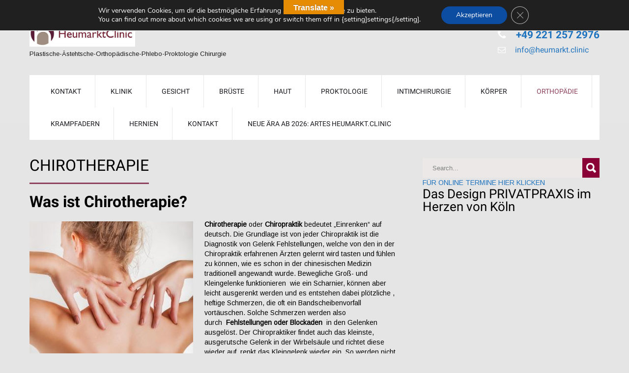

--- FILE ---
content_type: text/html; charset=UTF-8
request_url: https://heumarkt.clinic/chirotherapie/
body_size: 28038
content:
<!DOCTYPE html>
<html lang="de">
<head>
<meta charset="UTF-8">
<meta name="SKYPE_TOOLBAR" content="SKYPE_TOOLBAR_PARSER_COMPATIBLE">
<meta name="viewport" content="width=device-width">
<link rel="profile" href="http://gmpg.org/xfn/11">
<link rel="pingback" href="https://heumarkt.clinic/xmlrpc.php">
<!--[if lt IE 9]>
<script type="text/javascript" src="https://heumarkt.clinic/wp-content/themes/skt-cutsnstyle-pro/js/html5.js"></script>
<link rel="stylesheet" href="https://heumarkt.clinic/wp-content/themes/skt-cutsnstyle-pro/css/ie.css" type="text/css" media="all" />
<![endif]-->
<meta name='robots' content='index, follow, max-image-preview:large, max-snippet:-1, max-video-preview:-1' />
<meta name="uri-translation" content="on" /><link rel="alternate" hreflang="de" href="https://heumarkt.clinic/chirotherapie/" />
<link rel="alternate" hreflang="af" href="https://heumarkt.clinic/af/chirotherapie/" />
<link rel="alternate" hreflang="sq" href="https://heumarkt.clinic/sq/chirotherapie/" />
<link rel="alternate" hreflang="ar" href="https://heumarkt.clinic/ar/chirotherapie/" />
<link rel="alternate" hreflang="eu" href="https://heumarkt.clinic/eu/chirotherapie/" />
<link rel="alternate" hreflang="bn" href="https://heumarkt.clinic/bn/chirotherapie/" />
<link rel="alternate" hreflang="bs" href="https://heumarkt.clinic/bs/chirotherapie/" />
<link rel="alternate" hreflang="bg" href="https://heumarkt.clinic/bg/chirotherapie/" />
<link rel="alternate" hreflang="ca" href="https://heumarkt.clinic/ca/chirotherapie/" />
<link rel="alternate" hreflang="zh-CN" href="https://heumarkt.clinic/zh-CN/chirotherapie/" />
<link rel="alternate" hreflang="zh-TW" href="https://heumarkt.clinic/zh-TW/chirotherapie/" />
<link rel="alternate" hreflang="co" href="https://heumarkt.clinic/co/chirotherapie/" />
<link rel="alternate" hreflang="hr" href="https://heumarkt.clinic/hr/chirotherapie/" />
<link rel="alternate" hreflang="cs" href="https://heumarkt.clinic/cs/chirotherapie/" />
<link rel="alternate" hreflang="da" href="https://heumarkt.clinic/da/chirotherapie/" />
<link rel="alternate" hreflang="nl" href="https://heumarkt.clinic/nl/chirotherapie/" />
<link rel="alternate" hreflang="en" href="https://heumarkt.clinic/en/chirotherapie/" />
<link rel="alternate" hreflang="eo" href="https://heumarkt.clinic/eo/chirotherapie/" />
<link rel="alternate" hreflang="et" href="https://heumarkt.clinic/et/chirotherapie/" />
<link rel="alternate" hreflang="fi" href="https://heumarkt.clinic/fi/chirotherapie/" />
<link rel="alternate" hreflang="fr" href="https://heumarkt.clinic/fr/chirotherapie/" />
<link rel="alternate" hreflang="gl" href="https://heumarkt.clinic/gl/chirotherapie/" />
<link rel="alternate" hreflang="ka" href="https://heumarkt.clinic/ka/chirotherapie/" />
<link rel="alternate" hreflang="el" href="https://heumarkt.clinic/el/chirotherapie/" />
<link rel="alternate" hreflang="ht" href="https://heumarkt.clinic/ht/chirotherapie/" />
<link rel="alternate" hreflang="haw" href="https://heumarkt.clinic/haw/chirotherapie/" />
<link rel="alternate" hreflang="he" href="https://heumarkt.clinic/iw/chirotherapie/" />
<link rel="alternate" hreflang="hi" href="https://heumarkt.clinic/hi/chirotherapie/" />
<link rel="alternate" hreflang="hu" href="https://heumarkt.clinic/hu/chirotherapie/" />
<link rel="alternate" hreflang="is" href="https://heumarkt.clinic/is/chirotherapie/" />
<link rel="alternate" hreflang="id" href="https://heumarkt.clinic/id/chirotherapie/" />
<link rel="alternate" hreflang="ga" href="https://heumarkt.clinic/ga/chirotherapie/" />
<link rel="alternate" hreflang="it" href="https://heumarkt.clinic/it/chirotherapie/" />
<link rel="alternate" hreflang="ja" href="https://heumarkt.clinic/ja/chirotherapie/" />
<link rel="alternate" hreflang="kn" href="https://heumarkt.clinic/kn/chirotherapie/" />
<link rel="alternate" hreflang="ko" href="https://heumarkt.clinic/ko/chirotherapie/" />
<link rel="alternate" hreflang="ku" href="https://heumarkt.clinic/ku/chirotherapie/" />
<link rel="alternate" hreflang="lt" href="https://heumarkt.clinic/lt/chirotherapie/" />
<link rel="alternate" hreflang="lb" href="https://heumarkt.clinic/lb/chirotherapie/" />
<link rel="alternate" hreflang="mk" href="https://heumarkt.clinic/mk/chirotherapie/" />
<link rel="alternate" hreflang="mg" href="https://heumarkt.clinic/mg/chirotherapie/" />
<link rel="alternate" hreflang="ms" href="https://heumarkt.clinic/ms/chirotherapie/" />
<link rel="alternate" hreflang="mt" href="https://heumarkt.clinic/mt/chirotherapie/" />
<link rel="alternate" hreflang="no" href="https://heumarkt.clinic/no/chirotherapie/" />
<link rel="alternate" hreflang="fa" href="https://heumarkt.clinic/fa/chirotherapie/" />
<link rel="alternate" hreflang="pl" href="https://heumarkt.clinic/pl/chirotherapie/" />
<link rel="alternate" hreflang="pt" href="https://heumarkt.clinic/pt/chirotherapie/" />
<link rel="alternate" hreflang="ro" href="https://heumarkt.clinic/ro/chirotherapie/" />
<link rel="alternate" hreflang="ru" href="https://heumarkt.clinic/ru/chirotherapie/" />
<link rel="alternate" hreflang="sr" href="https://heumarkt.clinic/sr/chirotherapie/" />
<link rel="alternate" hreflang="sk" href="https://heumarkt.clinic/sk/chirotherapie/" />
<link rel="alternate" hreflang="sl" href="https://heumarkt.clinic/sl/chirotherapie/" />
<link rel="alternate" hreflang="es" href="https://heumarkt.clinic/es/chirotherapie/" />
<link rel="alternate" hreflang="sv" href="https://heumarkt.clinic/sv/chirotherapie/" />
<link rel="alternate" hreflang="th" href="https://heumarkt.clinic/th/chirotherapie/" />
<link rel="alternate" hreflang="tr" href="https://heumarkt.clinic/tr/chirotherapie/" />
<link rel="alternate" hreflang="uk" href="https://heumarkt.clinic/uk/chirotherapie/" />
<link rel="alternate" hreflang="vi" href="https://heumarkt.clinic/vi/chirotherapie/" />
<link rel="alternate" hreflang="cy" href="https://heumarkt.clinic/cy/chirotherapie/" />
<link rel="alternate" hreflang="yi" href="https://heumarkt.clinic/yi/chirotherapie/" />

	<!-- This site is optimized with the Yoast SEO plugin v26.7 - https://yoast.com/wordpress/plugins/seo/ -->
	<title>Chirotherapie: Bei Blockaden, Rücken- und Gelenkschmerzen</title>
	<meta name="description" content="Bei der Chirotherapie geht es um die Behandlung von Erkrankungen des Bewegungsapparates. Ein schmerzfreier Zustand ist oberstes Ziel der Chirotherapie." />
	<link rel="canonical" href="https://heumarkt.clinic/chirotherapie/" />
	<meta property="og:locale" content="de_DE" />
	<meta property="og:type" content="article" />
	<meta property="og:title" content="Chirotherapie: Bei Blockaden, Rücken- und Gelenkschmerzen" />
	<meta property="og:description" content="Bei der Chirotherapie geht es um die Behandlung von Erkrankungen des Bewegungsapparates. Ein schmerzfreier Zustand ist oberstes Ziel der Chirotherapie." />
	<meta property="og:url" content="https://heumarkt.clinic/chirotherapie/" />
	<meta property="og:site_name" content="ARTES HeumarktClinic Privatpraxis" />
	<meta property="article:publisher" content="https://www.facebook.com/heumarkt.clinic/" />
	<meta property="article:modified_time" content="2018-10-11T21:54:21+00:00" />
	<meta property="og:image" content="https://heumarkt.clinic/wp-content/uploads/2018/10/Fotolia_63374479_Subscription_Monthly_M-333x500.jpg" />
	<meta name="twitter:card" content="summary_large_image" />
	<meta name="twitter:label1" content="Geschätzte Lesezeit" />
	<meta name="twitter:data1" content="3 Minuten" />
	<script type="application/ld+json" class="yoast-schema-graph">{"@context":"https://schema.org","@graph":[{"@type":"WebPage","@id":"https://heumarkt.clinic/chirotherapie/","url":"https://heumarkt.clinic/chirotherapie/","name":"Chirotherapie: Bei Blockaden, Rücken- und Gelenkschmerzen","isPartOf":{"@id":"https://heumarkt.clinic/#website"},"primaryImageOfPage":{"@id":"https://heumarkt.clinic/chirotherapie/#primaryimage"},"image":{"@id":"https://heumarkt.clinic/chirotherapie/#primaryimage"},"thumbnailUrl":"https://heumarkt.clinic/wp-content/uploads/2018/10/Fotolia_63374479_Subscription_Monthly_M-333x500.jpg","datePublished":"2018-10-02T15:13:59+00:00","dateModified":"2018-10-11T21:54:21+00:00","description":"Bei der Chirotherapie geht es um die Behandlung von Erkrankungen des Bewegungsapparates. Ein schmerzfreier Zustand ist oberstes Ziel der Chirotherapie.","breadcrumb":{"@id":"https://heumarkt.clinic/chirotherapie/#breadcrumb"},"inLanguage":"de","potentialAction":[{"@type":"ReadAction","target":["https://heumarkt.clinic/chirotherapie/"]}]},{"@type":"ImageObject","inLanguage":"de","@id":"https://heumarkt.clinic/chirotherapie/#primaryimage","url":"https://heumarkt.clinic/wp-content/uploads/2018/10/Fotolia_63374479_Subscription_Monthly_M.jpg","contentUrl":"https://heumarkt.clinic/wp-content/uploads/2018/10/Fotolia_63374479_Subscription_Monthly_M.jpg","width":1125,"height":1688,"caption":"Schultertherapie Schulter Mobilisation"},{"@type":"BreadcrumbList","@id":"https://heumarkt.clinic/chirotherapie/#breadcrumb","itemListElement":[{"@type":"ListItem","position":1,"name":"Startseite","item":"https://heumarkt.clinic/"},{"@type":"ListItem","position":2,"name":"Chirotherapie"}]},{"@type":"WebSite","@id":"https://heumarkt.clinic/#website","url":"https://heumarkt.clinic/","name":"HeumarktClinic Privatpraxis","description":"Plastische-Ästehtsche-Orthopädische-Phlebo-Proktologie Chirurgie","alternateName":"HeumarktClinic","potentialAction":[{"@type":"SearchAction","target":{"@type":"EntryPoint","urlTemplate":"https://heumarkt.clinic/?s={search_term_string}"},"query-input":{"@type":"PropertyValueSpecification","valueRequired":true,"valueName":"search_term_string"}}],"inLanguage":"de"}]}</script>
	<!-- / Yoast SEO plugin. -->


<link rel='dns-prefetch' href='//translate.google.com' />
<link rel="alternate" type="application/rss+xml" title="ARTES HeumarktClinic Privatpraxis &raquo; Feed" href="https://heumarkt.clinic/feed/" />
<link rel="alternate" type="application/rss+xml" title="ARTES HeumarktClinic Privatpraxis &raquo; Kommentar-Feed" href="https://heumarkt.clinic/comments/feed/" />
<link rel="alternate" title="oEmbed (JSON)" type="application/json+oembed" href="https://heumarkt.clinic/wp-json/oembed/1.0/embed?url=https%3A%2F%2Fheumarkt.clinic%2Fchirotherapie%2F" />
<link rel="alternate" title="oEmbed (XML)" type="text/xml+oembed" href="https://heumarkt.clinic/wp-json/oembed/1.0/embed?url=https%3A%2F%2Fheumarkt.clinic%2Fchirotherapie%2F&#038;format=xml" />
<style id='wp-img-auto-sizes-contain-inline-css' type='text/css'>
img:is([sizes=auto i],[sizes^="auto," i]){contain-intrinsic-size:3000px 1500px}
/*# sourceURL=wp-img-auto-sizes-contain-inline-css */
</style>
<style id='wp-emoji-styles-inline-css' type='text/css'>

	img.wp-smiley, img.emoji {
		display: inline !important;
		border: none !important;
		box-shadow: none !important;
		height: 1em !important;
		width: 1em !important;
		margin: 0 0.07em !important;
		vertical-align: -0.1em !important;
		background: none !important;
		padding: 0 !important;
	}
/*# sourceURL=wp-emoji-styles-inline-css */
</style>
<link rel='stylesheet' id='wp-block-library-css' href='https://heumarkt.clinic/wp-includes/css/dist/block-library/style.min.css?ver=6.9' type='text/css' media='all' />
<style id='classic-theme-styles-inline-css' type='text/css'>
/*! This file is auto-generated */
.wp-block-button__link{color:#fff;background-color:#32373c;border-radius:9999px;box-shadow:none;text-decoration:none;padding:calc(.667em + 2px) calc(1.333em + 2px);font-size:1.125em}.wp-block-file__button{background:#32373c;color:#fff;text-decoration:none}
/*# sourceURL=/wp-includes/css/classic-themes.min.css */
</style>
<style id='global-styles-inline-css' type='text/css'>
:root{--wp--preset--aspect-ratio--square: 1;--wp--preset--aspect-ratio--4-3: 4/3;--wp--preset--aspect-ratio--3-4: 3/4;--wp--preset--aspect-ratio--3-2: 3/2;--wp--preset--aspect-ratio--2-3: 2/3;--wp--preset--aspect-ratio--16-9: 16/9;--wp--preset--aspect-ratio--9-16: 9/16;--wp--preset--color--black: #000000;--wp--preset--color--cyan-bluish-gray: #abb8c3;--wp--preset--color--white: #ffffff;--wp--preset--color--pale-pink: #f78da7;--wp--preset--color--vivid-red: #cf2e2e;--wp--preset--color--luminous-vivid-orange: #ff6900;--wp--preset--color--luminous-vivid-amber: #fcb900;--wp--preset--color--light-green-cyan: #7bdcb5;--wp--preset--color--vivid-green-cyan: #00d084;--wp--preset--color--pale-cyan-blue: #8ed1fc;--wp--preset--color--vivid-cyan-blue: #0693e3;--wp--preset--color--vivid-purple: #9b51e0;--wp--preset--gradient--vivid-cyan-blue-to-vivid-purple: linear-gradient(135deg,rgb(6,147,227) 0%,rgb(155,81,224) 100%);--wp--preset--gradient--light-green-cyan-to-vivid-green-cyan: linear-gradient(135deg,rgb(122,220,180) 0%,rgb(0,208,130) 100%);--wp--preset--gradient--luminous-vivid-amber-to-luminous-vivid-orange: linear-gradient(135deg,rgb(252,185,0) 0%,rgb(255,105,0) 100%);--wp--preset--gradient--luminous-vivid-orange-to-vivid-red: linear-gradient(135deg,rgb(255,105,0) 0%,rgb(207,46,46) 100%);--wp--preset--gradient--very-light-gray-to-cyan-bluish-gray: linear-gradient(135deg,rgb(238,238,238) 0%,rgb(169,184,195) 100%);--wp--preset--gradient--cool-to-warm-spectrum: linear-gradient(135deg,rgb(74,234,220) 0%,rgb(151,120,209) 20%,rgb(207,42,186) 40%,rgb(238,44,130) 60%,rgb(251,105,98) 80%,rgb(254,248,76) 100%);--wp--preset--gradient--blush-light-purple: linear-gradient(135deg,rgb(255,206,236) 0%,rgb(152,150,240) 100%);--wp--preset--gradient--blush-bordeaux: linear-gradient(135deg,rgb(254,205,165) 0%,rgb(254,45,45) 50%,rgb(107,0,62) 100%);--wp--preset--gradient--luminous-dusk: linear-gradient(135deg,rgb(255,203,112) 0%,rgb(199,81,192) 50%,rgb(65,88,208) 100%);--wp--preset--gradient--pale-ocean: linear-gradient(135deg,rgb(255,245,203) 0%,rgb(182,227,212) 50%,rgb(51,167,181) 100%);--wp--preset--gradient--electric-grass: linear-gradient(135deg,rgb(202,248,128) 0%,rgb(113,206,126) 100%);--wp--preset--gradient--midnight: linear-gradient(135deg,rgb(2,3,129) 0%,rgb(40,116,252) 100%);--wp--preset--font-size--small: 13px;--wp--preset--font-size--medium: 20px;--wp--preset--font-size--large: 36px;--wp--preset--font-size--x-large: 42px;--wp--preset--spacing--20: 0.44rem;--wp--preset--spacing--30: 0.67rem;--wp--preset--spacing--40: 1rem;--wp--preset--spacing--50: 1.5rem;--wp--preset--spacing--60: 2.25rem;--wp--preset--spacing--70: 3.38rem;--wp--preset--spacing--80: 5.06rem;--wp--preset--shadow--natural: 6px 6px 9px rgba(0, 0, 0, 0.2);--wp--preset--shadow--deep: 12px 12px 50px rgba(0, 0, 0, 0.4);--wp--preset--shadow--sharp: 6px 6px 0px rgba(0, 0, 0, 0.2);--wp--preset--shadow--outlined: 6px 6px 0px -3px rgb(255, 255, 255), 6px 6px rgb(0, 0, 0);--wp--preset--shadow--crisp: 6px 6px 0px rgb(0, 0, 0);}:where(.is-layout-flex){gap: 0.5em;}:where(.is-layout-grid){gap: 0.5em;}body .is-layout-flex{display: flex;}.is-layout-flex{flex-wrap: wrap;align-items: center;}.is-layout-flex > :is(*, div){margin: 0;}body .is-layout-grid{display: grid;}.is-layout-grid > :is(*, div){margin: 0;}:where(.wp-block-columns.is-layout-flex){gap: 2em;}:where(.wp-block-columns.is-layout-grid){gap: 2em;}:where(.wp-block-post-template.is-layout-flex){gap: 1.25em;}:where(.wp-block-post-template.is-layout-grid){gap: 1.25em;}.has-black-color{color: var(--wp--preset--color--black) !important;}.has-cyan-bluish-gray-color{color: var(--wp--preset--color--cyan-bluish-gray) !important;}.has-white-color{color: var(--wp--preset--color--white) !important;}.has-pale-pink-color{color: var(--wp--preset--color--pale-pink) !important;}.has-vivid-red-color{color: var(--wp--preset--color--vivid-red) !important;}.has-luminous-vivid-orange-color{color: var(--wp--preset--color--luminous-vivid-orange) !important;}.has-luminous-vivid-amber-color{color: var(--wp--preset--color--luminous-vivid-amber) !important;}.has-light-green-cyan-color{color: var(--wp--preset--color--light-green-cyan) !important;}.has-vivid-green-cyan-color{color: var(--wp--preset--color--vivid-green-cyan) !important;}.has-pale-cyan-blue-color{color: var(--wp--preset--color--pale-cyan-blue) !important;}.has-vivid-cyan-blue-color{color: var(--wp--preset--color--vivid-cyan-blue) !important;}.has-vivid-purple-color{color: var(--wp--preset--color--vivid-purple) !important;}.has-black-background-color{background-color: var(--wp--preset--color--black) !important;}.has-cyan-bluish-gray-background-color{background-color: var(--wp--preset--color--cyan-bluish-gray) !important;}.has-white-background-color{background-color: var(--wp--preset--color--white) !important;}.has-pale-pink-background-color{background-color: var(--wp--preset--color--pale-pink) !important;}.has-vivid-red-background-color{background-color: var(--wp--preset--color--vivid-red) !important;}.has-luminous-vivid-orange-background-color{background-color: var(--wp--preset--color--luminous-vivid-orange) !important;}.has-luminous-vivid-amber-background-color{background-color: var(--wp--preset--color--luminous-vivid-amber) !important;}.has-light-green-cyan-background-color{background-color: var(--wp--preset--color--light-green-cyan) !important;}.has-vivid-green-cyan-background-color{background-color: var(--wp--preset--color--vivid-green-cyan) !important;}.has-pale-cyan-blue-background-color{background-color: var(--wp--preset--color--pale-cyan-blue) !important;}.has-vivid-cyan-blue-background-color{background-color: var(--wp--preset--color--vivid-cyan-blue) !important;}.has-vivid-purple-background-color{background-color: var(--wp--preset--color--vivid-purple) !important;}.has-black-border-color{border-color: var(--wp--preset--color--black) !important;}.has-cyan-bluish-gray-border-color{border-color: var(--wp--preset--color--cyan-bluish-gray) !important;}.has-white-border-color{border-color: var(--wp--preset--color--white) !important;}.has-pale-pink-border-color{border-color: var(--wp--preset--color--pale-pink) !important;}.has-vivid-red-border-color{border-color: var(--wp--preset--color--vivid-red) !important;}.has-luminous-vivid-orange-border-color{border-color: var(--wp--preset--color--luminous-vivid-orange) !important;}.has-luminous-vivid-amber-border-color{border-color: var(--wp--preset--color--luminous-vivid-amber) !important;}.has-light-green-cyan-border-color{border-color: var(--wp--preset--color--light-green-cyan) !important;}.has-vivid-green-cyan-border-color{border-color: var(--wp--preset--color--vivid-green-cyan) !important;}.has-pale-cyan-blue-border-color{border-color: var(--wp--preset--color--pale-cyan-blue) !important;}.has-vivid-cyan-blue-border-color{border-color: var(--wp--preset--color--vivid-cyan-blue) !important;}.has-vivid-purple-border-color{border-color: var(--wp--preset--color--vivid-purple) !important;}.has-vivid-cyan-blue-to-vivid-purple-gradient-background{background: var(--wp--preset--gradient--vivid-cyan-blue-to-vivid-purple) !important;}.has-light-green-cyan-to-vivid-green-cyan-gradient-background{background: var(--wp--preset--gradient--light-green-cyan-to-vivid-green-cyan) !important;}.has-luminous-vivid-amber-to-luminous-vivid-orange-gradient-background{background: var(--wp--preset--gradient--luminous-vivid-amber-to-luminous-vivid-orange) !important;}.has-luminous-vivid-orange-to-vivid-red-gradient-background{background: var(--wp--preset--gradient--luminous-vivid-orange-to-vivid-red) !important;}.has-very-light-gray-to-cyan-bluish-gray-gradient-background{background: var(--wp--preset--gradient--very-light-gray-to-cyan-bluish-gray) !important;}.has-cool-to-warm-spectrum-gradient-background{background: var(--wp--preset--gradient--cool-to-warm-spectrum) !important;}.has-blush-light-purple-gradient-background{background: var(--wp--preset--gradient--blush-light-purple) !important;}.has-blush-bordeaux-gradient-background{background: var(--wp--preset--gradient--blush-bordeaux) !important;}.has-luminous-dusk-gradient-background{background: var(--wp--preset--gradient--luminous-dusk) !important;}.has-pale-ocean-gradient-background{background: var(--wp--preset--gradient--pale-ocean) !important;}.has-electric-grass-gradient-background{background: var(--wp--preset--gradient--electric-grass) !important;}.has-midnight-gradient-background{background: var(--wp--preset--gradient--midnight) !important;}.has-small-font-size{font-size: var(--wp--preset--font-size--small) !important;}.has-medium-font-size{font-size: var(--wp--preset--font-size--medium) !important;}.has-large-font-size{font-size: var(--wp--preset--font-size--large) !important;}.has-x-large-font-size{font-size: var(--wp--preset--font-size--x-large) !important;}
:where(.wp-block-post-template.is-layout-flex){gap: 1.25em;}:where(.wp-block-post-template.is-layout-grid){gap: 1.25em;}
:where(.wp-block-term-template.is-layout-flex){gap: 1.25em;}:where(.wp-block-term-template.is-layout-grid){gap: 1.25em;}
:where(.wp-block-columns.is-layout-flex){gap: 2em;}:where(.wp-block-columns.is-layout-grid){gap: 2em;}
:root :where(.wp-block-pullquote){font-size: 1.5em;line-height: 1.6;}
/*# sourceURL=global-styles-inline-css */
</style>
<link rel='stylesheet' id='google-language-translator-css' href='https://heumarkt.clinic/wp-content/plugins/google-language-translator/css/style.css?ver=6.0.20' type='text/css' media='' />
<link rel='stylesheet' id='glt-toolbar-styles-css' href='https://heumarkt.clinic/wp-content/plugins/google-language-translator/css/toolbar.css?ver=6.0.20' type='text/css' media='' />
<link rel='stylesheet' id='skt_cutsnstyle-gfonts-roboto-css' href='https://heumarkt.clinic/wp-content/uploads/fonts/9998221dc5d1ca25eb4bf7ea9dfdbe75/font.css?v=1716218335' type='text/css' media='all' />
<link rel='stylesheet' id='skt_cutsnstyle-gfonts-body-css' href='https://heumarkt.clinic/wp-content/uploads/fonts/18e7c48ddddbaaa44884f32686700092/font.css?v=1716218335' type='text/css' media='all' />
<link rel='stylesheet' id='skt_cutsnstyle-gfonts-logo-css' href='https://heumarkt.clinic/wp-content/uploads/fonts/99da6ba16e0c4ff1668885f9bfae8195/font.css?v=1716218335' type='text/css' media='all' />
<link rel='stylesheet' id='skt_cutsnstyle-gfonts-nav-css' href='https://heumarkt.clinic/wp-content/uploads/fonts/99da6ba16e0c4ff1668885f9bfae8195/font.css?v=1716218335' type='text/css' media='all' />
<link rel='stylesheet' id='skt_cutsnstyle-gfonts-heading-css' href='https://heumarkt.clinic/wp-content/uploads/fonts/99da6ba16e0c4ff1668885f9bfae8195/font.css?v=1716218335' type='text/css' media='all' />
<link rel='stylesheet' id='skt_cutsnstyle-gfonts-teamserv-css' href='https://heumarkt.clinic/wp-content/uploads/fonts/99da6ba16e0c4ff1668885f9bfae8195/font.css?v=1716218335' type='text/css' media='all' />
<link rel='stylesheet' id='skt_cutsnstyle-basic-style-css' href='https://heumarkt.clinic/wp-content/themes/skt-cutsnstyle-pro/style.css?ver=6.9' type='text/css' media='all' />
<link rel='stylesheet' id='skt_cutsnstyle-editor-style-css' href='https://heumarkt.clinic/wp-content/themes/skt-cutsnstyle-pro/editor-style.css?ver=6.9' type='text/css' media='all' />
<link rel='stylesheet' id='skt_cutsnstyle-base-style-css' href='https://heumarkt.clinic/wp-content/themes/skt-cutsnstyle-pro/css/style_base.css?ver=6.9' type='text/css' media='all' />
<link rel='stylesheet' id='skt_cutsnstyle-prettyphoto-style-css' href='https://heumarkt.clinic/wp-content/themes/skt-cutsnstyle-pro/css/prettyPhoto.css?ver=6.9' type='text/css' media='all' />
<link rel='stylesheet' id='skt_cutsnstyle-font-awesome-style-css' href='https://heumarkt.clinic/wp-content/themes/skt-cutsnstyle-pro/css/font-awesome.min.css?ver=6.9' type='text/css' media='all' />
<link rel='stylesheet' id='skt_cutsnstyle-animation-style-css' href='https://heumarkt.clinic/wp-content/themes/skt-cutsnstyle-pro/css/animation.css?ver=6.9' type='text/css' media='all' />
<link rel='stylesheet' id='skt_cutsnstyle-responsive-style-css' href='https://heumarkt.clinic/wp-content/themes/skt-cutsnstyle-pro/css/theme-responsive.css?ver=6.9' type='text/css' media='all' />
<link rel='stylesheet' id='skt_cutsnstyle-scalecss-css' href='https://heumarkt.clinic/wp-content/themes/skt-cutsnstyle-pro/grayscale-effects/css/grayscale.css?ver=6.9' type='text/css' media='all' />
<link rel='stylesheet' id='moove_gdpr_frontend-css' href='https://heumarkt.clinic/wp-content/plugins/gdpr-cookie-compliance/dist/styles/gdpr-main.css?ver=5.0.9' type='text/css' media='all' />
<style id='moove_gdpr_frontend-inline-css' type='text/css'>
				#moove_gdpr_cookie_modal .moove-gdpr-modal-content .moove-gdpr-tab-main h3.tab-title, 
				#moove_gdpr_cookie_modal .moove-gdpr-modal-content .moove-gdpr-tab-main span.tab-title,
				#moove_gdpr_cookie_modal .moove-gdpr-modal-content .moove-gdpr-modal-left-content #moove-gdpr-menu li a, 
				#moove_gdpr_cookie_modal .moove-gdpr-modal-content .moove-gdpr-modal-left-content #moove-gdpr-menu li button,
				#moove_gdpr_cookie_modal .moove-gdpr-modal-content .moove-gdpr-modal-left-content .moove-gdpr-branding-cnt a,
				#moove_gdpr_cookie_modal .moove-gdpr-modal-content .moove-gdpr-modal-footer-content .moove-gdpr-button-holder a.mgbutton, 
				#moove_gdpr_cookie_modal .moove-gdpr-modal-content .moove-gdpr-modal-footer-content .moove-gdpr-button-holder button.mgbutton,
				#moove_gdpr_cookie_modal .cookie-switch .cookie-slider:after, 
				#moove_gdpr_cookie_modal .cookie-switch .slider:after, 
				#moove_gdpr_cookie_modal .switch .cookie-slider:after, 
				#moove_gdpr_cookie_modal .switch .slider:after,
				#moove_gdpr_cookie_info_bar .moove-gdpr-info-bar-container .moove-gdpr-info-bar-content p, 
				#moove_gdpr_cookie_info_bar .moove-gdpr-info-bar-container .moove-gdpr-info-bar-content p a,
				#moove_gdpr_cookie_info_bar .moove-gdpr-info-bar-container .moove-gdpr-info-bar-content a.mgbutton, 
				#moove_gdpr_cookie_info_bar .moove-gdpr-info-bar-container .moove-gdpr-info-bar-content button.mgbutton,
				#moove_gdpr_cookie_modal .moove-gdpr-modal-content .moove-gdpr-tab-main .moove-gdpr-tab-main-content h1, 
				#moove_gdpr_cookie_modal .moove-gdpr-modal-content .moove-gdpr-tab-main .moove-gdpr-tab-main-content h2, 
				#moove_gdpr_cookie_modal .moove-gdpr-modal-content .moove-gdpr-tab-main .moove-gdpr-tab-main-content h3, 
				#moove_gdpr_cookie_modal .moove-gdpr-modal-content .moove-gdpr-tab-main .moove-gdpr-tab-main-content h4, 
				#moove_gdpr_cookie_modal .moove-gdpr-modal-content .moove-gdpr-tab-main .moove-gdpr-tab-main-content h5, 
				#moove_gdpr_cookie_modal .moove-gdpr-modal-content .moove-gdpr-tab-main .moove-gdpr-tab-main-content h6,
				#moove_gdpr_cookie_modal .moove-gdpr-modal-content.moove_gdpr_modal_theme_v2 .moove-gdpr-modal-title .tab-title,
				#moove_gdpr_cookie_modal .moove-gdpr-modal-content.moove_gdpr_modal_theme_v2 .moove-gdpr-tab-main h3.tab-title, 
				#moove_gdpr_cookie_modal .moove-gdpr-modal-content.moove_gdpr_modal_theme_v2 .moove-gdpr-tab-main span.tab-title,
				#moove_gdpr_cookie_modal .moove-gdpr-modal-content.moove_gdpr_modal_theme_v2 .moove-gdpr-branding-cnt a {
					font-weight: inherit				}
			#moove_gdpr_cookie_modal,#moove_gdpr_cookie_info_bar,.gdpr_cookie_settings_shortcode_content{font-family:&#039;Nunito&#039;,sans-serif}#moove_gdpr_save_popup_settings_button{background-color:#373737;color:#fff}#moove_gdpr_save_popup_settings_button:hover{background-color:#000}#moove_gdpr_cookie_info_bar .moove-gdpr-info-bar-container .moove-gdpr-info-bar-content a.mgbutton,#moove_gdpr_cookie_info_bar .moove-gdpr-info-bar-container .moove-gdpr-info-bar-content button.mgbutton{background-color:#0c4da2}#moove_gdpr_cookie_modal .moove-gdpr-modal-content .moove-gdpr-modal-footer-content .moove-gdpr-button-holder a.mgbutton,#moove_gdpr_cookie_modal .moove-gdpr-modal-content .moove-gdpr-modal-footer-content .moove-gdpr-button-holder button.mgbutton,.gdpr_cookie_settings_shortcode_content .gdpr-shr-button.button-green{background-color:#0c4da2;border-color:#0c4da2}#moove_gdpr_cookie_modal .moove-gdpr-modal-content .moove-gdpr-modal-footer-content .moove-gdpr-button-holder a.mgbutton:hover,#moove_gdpr_cookie_modal .moove-gdpr-modal-content .moove-gdpr-modal-footer-content .moove-gdpr-button-holder button.mgbutton:hover,.gdpr_cookie_settings_shortcode_content .gdpr-shr-button.button-green:hover{background-color:#fff;color:#0c4da2}#moove_gdpr_cookie_modal .moove-gdpr-modal-content .moove-gdpr-modal-close i,#moove_gdpr_cookie_modal .moove-gdpr-modal-content .moove-gdpr-modal-close span.gdpr-icon{background-color:#0c4da2;border:1px solid #0c4da2}#moove_gdpr_cookie_info_bar span.moove-gdpr-infobar-allow-all.focus-g,#moove_gdpr_cookie_info_bar span.moove-gdpr-infobar-allow-all:focus,#moove_gdpr_cookie_info_bar button.moove-gdpr-infobar-allow-all.focus-g,#moove_gdpr_cookie_info_bar button.moove-gdpr-infobar-allow-all:focus,#moove_gdpr_cookie_info_bar span.moove-gdpr-infobar-reject-btn.focus-g,#moove_gdpr_cookie_info_bar span.moove-gdpr-infobar-reject-btn:focus,#moove_gdpr_cookie_info_bar button.moove-gdpr-infobar-reject-btn.focus-g,#moove_gdpr_cookie_info_bar button.moove-gdpr-infobar-reject-btn:focus,#moove_gdpr_cookie_info_bar span.change-settings-button.focus-g,#moove_gdpr_cookie_info_bar span.change-settings-button:focus,#moove_gdpr_cookie_info_bar button.change-settings-button.focus-g,#moove_gdpr_cookie_info_bar button.change-settings-button:focus{-webkit-box-shadow:0 0 1px 3px #0c4da2;-moz-box-shadow:0 0 1px 3px #0c4da2;box-shadow:0 0 1px 3px #0c4da2}#moove_gdpr_cookie_modal .moove-gdpr-modal-content .moove-gdpr-modal-close i:hover,#moove_gdpr_cookie_modal .moove-gdpr-modal-content .moove-gdpr-modal-close span.gdpr-icon:hover,#moove_gdpr_cookie_info_bar span[data-href]>u.change-settings-button{color:#0c4da2}#moove_gdpr_cookie_modal .moove-gdpr-modal-content .moove-gdpr-modal-left-content #moove-gdpr-menu li.menu-item-selected a span.gdpr-icon,#moove_gdpr_cookie_modal .moove-gdpr-modal-content .moove-gdpr-modal-left-content #moove-gdpr-menu li.menu-item-selected button span.gdpr-icon{color:inherit}#moove_gdpr_cookie_modal .moove-gdpr-modal-content .moove-gdpr-modal-left-content #moove-gdpr-menu li a span.gdpr-icon,#moove_gdpr_cookie_modal .moove-gdpr-modal-content .moove-gdpr-modal-left-content #moove-gdpr-menu li button span.gdpr-icon{color:inherit}#moove_gdpr_cookie_modal .gdpr-acc-link{line-height:0;font-size:0;color:transparent;position:absolute}#moove_gdpr_cookie_modal .moove-gdpr-modal-content .moove-gdpr-modal-close:hover i,#moove_gdpr_cookie_modal .moove-gdpr-modal-content .moove-gdpr-modal-left-content #moove-gdpr-menu li a,#moove_gdpr_cookie_modal .moove-gdpr-modal-content .moove-gdpr-modal-left-content #moove-gdpr-menu li button,#moove_gdpr_cookie_modal .moove-gdpr-modal-content .moove-gdpr-modal-left-content #moove-gdpr-menu li button i,#moove_gdpr_cookie_modal .moove-gdpr-modal-content .moove-gdpr-modal-left-content #moove-gdpr-menu li a i,#moove_gdpr_cookie_modal .moove-gdpr-modal-content .moove-gdpr-tab-main .moove-gdpr-tab-main-content a:hover,#moove_gdpr_cookie_info_bar.moove-gdpr-dark-scheme .moove-gdpr-info-bar-container .moove-gdpr-info-bar-content a.mgbutton:hover,#moove_gdpr_cookie_info_bar.moove-gdpr-dark-scheme .moove-gdpr-info-bar-container .moove-gdpr-info-bar-content button.mgbutton:hover,#moove_gdpr_cookie_info_bar.moove-gdpr-dark-scheme .moove-gdpr-info-bar-container .moove-gdpr-info-bar-content a:hover,#moove_gdpr_cookie_info_bar.moove-gdpr-dark-scheme .moove-gdpr-info-bar-container .moove-gdpr-info-bar-content button:hover,#moove_gdpr_cookie_info_bar.moove-gdpr-dark-scheme .moove-gdpr-info-bar-container .moove-gdpr-info-bar-content span.change-settings-button:hover,#moove_gdpr_cookie_info_bar.moove-gdpr-dark-scheme .moove-gdpr-info-bar-container .moove-gdpr-info-bar-content button.change-settings-button:hover,#moove_gdpr_cookie_info_bar.moove-gdpr-dark-scheme .moove-gdpr-info-bar-container .moove-gdpr-info-bar-content u.change-settings-button:hover,#moove_gdpr_cookie_info_bar span[data-href]>u.change-settings-button,#moove_gdpr_cookie_info_bar.moove-gdpr-dark-scheme .moove-gdpr-info-bar-container .moove-gdpr-info-bar-content a.mgbutton.focus-g,#moove_gdpr_cookie_info_bar.moove-gdpr-dark-scheme .moove-gdpr-info-bar-container .moove-gdpr-info-bar-content button.mgbutton.focus-g,#moove_gdpr_cookie_info_bar.moove-gdpr-dark-scheme .moove-gdpr-info-bar-container .moove-gdpr-info-bar-content a.focus-g,#moove_gdpr_cookie_info_bar.moove-gdpr-dark-scheme .moove-gdpr-info-bar-container .moove-gdpr-info-bar-content button.focus-g,#moove_gdpr_cookie_info_bar.moove-gdpr-dark-scheme .moove-gdpr-info-bar-container .moove-gdpr-info-bar-content a.mgbutton:focus,#moove_gdpr_cookie_info_bar.moove-gdpr-dark-scheme .moove-gdpr-info-bar-container .moove-gdpr-info-bar-content button.mgbutton:focus,#moove_gdpr_cookie_info_bar.moove-gdpr-dark-scheme .moove-gdpr-info-bar-container .moove-gdpr-info-bar-content a:focus,#moove_gdpr_cookie_info_bar.moove-gdpr-dark-scheme .moove-gdpr-info-bar-container .moove-gdpr-info-bar-content button:focus,#moove_gdpr_cookie_info_bar.moove-gdpr-dark-scheme .moove-gdpr-info-bar-container .moove-gdpr-info-bar-content span.change-settings-button.focus-g,span.change-settings-button:focus,button.change-settings-button.focus-g,button.change-settings-button:focus,#moove_gdpr_cookie_info_bar.moove-gdpr-dark-scheme .moove-gdpr-info-bar-container .moove-gdpr-info-bar-content u.change-settings-button.focus-g,#moove_gdpr_cookie_info_bar.moove-gdpr-dark-scheme .moove-gdpr-info-bar-container .moove-gdpr-info-bar-content u.change-settings-button:focus{color:#0c4da2}#moove_gdpr_cookie_modal .moove-gdpr-branding.focus-g span,#moove_gdpr_cookie_modal .moove-gdpr-modal-content .moove-gdpr-tab-main a.focus-g,#moove_gdpr_cookie_modal .moove-gdpr-modal-content .moove-gdpr-tab-main .gdpr-cd-details-toggle.focus-g{color:#0c4da2}#moove_gdpr_cookie_modal.gdpr_lightbox-hide{display:none}
/*# sourceURL=moove_gdpr_frontend-inline-css */
</style>
<script type="text/javascript" src="https://heumarkt.clinic/wp-includes/js/jquery/jquery.min.js?ver=3.7.1" id="jquery-core-js"></script>
<script type="text/javascript" src="https://heumarkt.clinic/wp-includes/js/jquery/jquery-migrate.min.js?ver=3.4.1" id="jquery-migrate-js"></script>
<script type="text/javascript" src="https://heumarkt.clinic/wp-content/themes/skt-cutsnstyle-pro/js/jquery.prettyPhoto.js?ver=6.9" id="skt_cutsnstyle-prettyphoto-script-js"></script>
<script type="text/javascript" src="https://heumarkt.clinic/wp-content/themes/skt-cutsnstyle-pro/js/custom.js?ver=6.9" id="skt_cutsnstyle-customscripts-js"></script>
<script type="text/javascript" src="https://heumarkt.clinic/wp-content/themes/skt-cutsnstyle-pro/js/smooth-scroll.js?ver=6.9" id="skt_cutsnstyle-smooth-scroll-js"></script>
<script type="text/javascript" src="https://heumarkt.clinic/wp-content/themes/skt-cutsnstyle-pro/js/filter-gallery.js?ver=6.9" id="skt_cutsnstyle-filter-scripts-js"></script>
<script type="text/javascript" src="https://heumarkt.clinic/wp-content/themes/skt-cutsnstyle-pro/grayscale-effects/js/functions.js?ver=6.9" id="skt_cutsnstyle-scalefunction-js"></script>
<script type="text/javascript" src="https://heumarkt.clinic/wp-content/themes/skt-cutsnstyle-pro/grayscale-effects/js/grayscale.js?ver=6.9" id="skt_cutsnstyle-scalejs-js"></script>
<script type="text/javascript" src="https://heumarkt.clinic/wp-content/themes/skt-cutsnstyle-pro/testimonialsrotator/js/owl.carousel.js?ver=6.9" id="skt_cutsnstyle-owljs-js"></script>
<script type="text/javascript" src="https://heumarkt.clinic/wp-content/themes/skt-cutsnstyle-pro/testimonialsrotator/js/jquery.quovolver.min.js?ver=6.9" id="skt_cutsnstyle-testimonialsminjs-js"></script>
<link rel="https://api.w.org/" href="https://heumarkt.clinic/wp-json/" /><link rel="alternate" title="JSON" type="application/json" href="https://heumarkt.clinic/wp-json/wp/v2/pages/14723" /><link rel="EditURI" type="application/rsd+xml" title="RSD" href="https://heumarkt.clinic/xmlrpc.php?rsd" />
<meta name="generator" content="WordPress 6.9" />
<link rel='shortlink' href='https://heumarkt.clinic/?p=14723' />
<script>var glt_request_uri = '/chirotherapie/';var glt_url_structure = 'sub_directory';var glt_default_lang = 'de';</script><style>p.hello{font-size:12px;color:darkgray;}#google_language_translator,#flags{text-align:left;}#google_language_translator,#language{clear:both;width:160px;text-align:right;}#language{float:right;}#flags{text-align:right;width:165px;float:right;clear:right;}#flags ul{float:right!important;}p.hello{text-align:right;float:right;clear:both;}.glt-clear{height:0px;clear:both;margin:0px;padding:0px;}#flags{width:165px;}#flags a{display:inline-block;margin-left:2px;}#google_language_translator{width:auto!important;}div.skiptranslate.goog-te-gadget{display:inline!important;}.goog-tooltip{display: none!important;}.goog-tooltip:hover{display: none!important;}.goog-text-highlight{background-color:transparent!important;border:none!important;box-shadow:none!important;}#google_language_translator select.goog-te-combo{color:#f4f0a1;}#google_language_translator{color:transparent;}body{top:0px!important;}#goog-gt-{display:none!important;}font font{background-color:transparent!important;box-shadow:none!important;position:initial!important;}#glt-translate-trigger{bottom:auto;top:0;left:50%;margin-left:-63px;right:auto;}.tool-container.tool-top{top:50px!important;bottom:auto!important;}.tool-container.tool-top .arrow{border-color:transparent transparent #d0cbcb;top:-14px;}#glt-translate-trigger > span{color:#ffffff;}#glt-translate-trigger{background:#e58b04;}.goog-te-gadget .goog-te-combo{width:300px;}#google_language_translator .goog-te-gadget .goog-te-combo{background:#a8541f;border:0!important;}</style>              <style>#livesite_active_engage .ls-more-actions-C {display: none}</style>
            <script type="text/javascript">
        var vcUrl = 'www.vcita.com/widgets/active_engage/sitj0b801ctcq1mp/loader.js?format=js';
        var script = document.createElement('script');
        script.src = '//' + vcUrl;
        script.type = 'text/javascript';

        document.addEventListener('DOMContentLoaded', () => {
          const scripts = document.querySelectorAll('script[src]');
          let sfound = false;

          for (let i = 0; i < scripts.length; i++) {
            if ((scripts[i].getAttribute('src').indexOf('vcita.com') >= 0 &&
              scripts[i].getAttribute('src').indexOf('livesite.js') >= 0) ||
              (scripts[i].getAttribute('src').indexOf('vcita.com') >= 0 &&
                scripts[i].getAttribute('src').indexOf('loader.js') >= 0)
            ) {
              sfound = true;
              break
            }
          }

          if (sfound) return;

                    document.cookie = "livesite_sitj0b801ctcq1mp_engage=; expires=Thu, 01 Jan 1970 00:00:00 UTC; path=/;";
          
          
            			          window.Vcita = {};
			Vcita.legacyOptions = function () {
            return {
              desktopEnabled: 1,
              mobileEnabled: 1,
              engageButton: true,
              activeEngage: true,
              engageState: 'closed',
              actionButtons: false,
              // inlineActions: false,
              activeEngageAction: "schedule",
              //mobileQuickAction: "schedule",
              activeEngageActionText: 'Jetzt Termin wählen',
              engageButtonText: 'Jetzt Termin wählen',
              activeEngageTitle: "Let's talk!",
              activeEngageText: "Thanks for stopping by! We're here to help…",
                          imageUrl: "",
                          textPoweredBy: 'Powered by vcita',
              themeActionColor: '#8f496e',
              themeActionHover: '#916e8f',
              themeActionText: '#ffffff',
              themeMainActionColor: '#8f496e',
              themeMainActionHover: '#916e8f',
              themeMainActionText: '#ffffff'
			  }
          };
                        

                  const checkLivesite = () => {
            if (!window.LiveSite) return false;
              // console.log(window.Vcita.legacyOptions());
              // console.log(window.LiveSite);
            return true;
          };
                    const checkEngageButton = () => {
            const leb = document.querySelector('#livesite_engage_button a.ls-engage-button');

            if (leb != null) {
                            leb.classList.remove('livesite-engage');
              leb.classList.add('livesite-schedule');
              // leb.onclick = LiveSite.schedule;
              return true;
            } else return false;
          };

          let tryit = 0, aeint;

          let lint = setInterval(() => {
            if (checkLivesite() || tryit == 100000) {
              clearInterval(lint);
              tryit = 0;

              aeint = setInterval(() => {
                if (checkEngageButton() || tryit == 100000) {
                  clearInterval(aeint);
                } else tryit++;
              }, 10);
            } else tryit++;
          }, 100);
                  
          document.body.appendChild(script)
        });
      </script>
    
<!--BEGIN: TRACKING CODE MANAGER (v2.5.0) BY INTELLYWP.COM IN HEAD//-->
<!-- Google Tag Manager -->
<script>(function(w,d,s,l,i){w[l]=w[l]||[];w[l].push({'gtm.start':
new Date().getTime(),event:'gtm.js'});var f=d.getElementsByTagName(s)[0],
j=d.createElement(s),dl=l!='dataLayer'?'&l='+l:'';j.async=true;j.src=
'https://www.googletagmanager.com/gtm.js?id='+i+dl;f.parentNode.insertBefore(j,f);
})(window,document,'script','dataLayer','GTM-W58G9RH');</script>
<!-- End Google Tag Manager -->
<!--END: https://wordpress.org/plugins/tracking-code-manager IN HEAD//-->    	<script>			
		jQuery(window).load(function() {
        jQuery('#slider').nivoSlider({
        	effect:'random', //sliceDown, sliceDownLeft, sliceUp, sliceUpLeft, sliceUpDown, sliceUpDownLeft, fold, fade, random, slideInRight, slideInLeft, boxRandom, boxRain, boxRainReverse, boxRainGrow, boxRainGrowReverse
		  	animSpeed: 500,
			pauseTime: 4000,
			directionNav: false,
			controlNav: true,
			pauseOnHover: false,
    });
});
jQuery(document).ready(function() {
  jQuery('.link').on('click', function(event){
    var $this = jQuery(this);
    if($this.hasClass('clicked')){
      $this.removeAttr('style').removeClass('clicked');
    } else{
      $this.css('background','#7fc242').addClass('clicked');
    }
  });
});
		</script>
<style>body, .price-table, .header span.tagline{font-family:'Arimo', sans-serif;}body, .contact-form-section .address,  .accordion-box .acc-content{color:#000000;}body{font-size:14px}.header .header-inner .logo h1, .header .header-inner .logo a {font-family:Roboto;color:#a55472; font-size:36px}.header span.tagline{color:#161616; font-size:13px}.header .header-inner .nav, .header .header-inner .nav ul li:hover > ul{background-color:#ffffff;}.header .header-inner .nav ul li, .header .header-inner .nav ul li ul li{border-color:#e7e6e6;}.header .header-inner .nav ul{font-family:'Roboto', sans-serif;font-size:14px}.header .header-inner .nav ul li a, .header .header-inner .nav ul li.current_page_item ul li a{color:#1a191e;}.header .header-inner .nav ul li a:hover, .header .header-inner .nav ul li.current_page_item a, .header .header-inner .nav ul li.current_page_item ul li a:hover, .header .header-inner .nav ul li.current-menu-ancestor a.parent{ color:#8e445f;}.time-table{background-color:rgba(142,68,95,0.6);}.time-table h2, .timingbox{border-color:#434548; }.time-table, .time-table h2{color:#ffffff;}h2.section_title{font-size:38px}.time-table, h2.section_title, .three_column, .three_column h2, .teammember-list h4, .teammember-padding, .member-desination, .date-news, .date-news span.newsdate, .client-say, h1.entry-title, h1.page-title{border-color: #8e445f}.wrap_one h1, .news h3{border-color: #eceaeb}.wrap_one h1{color:#8e445f; font-size:42px; }h2.section_title{font-family:'Roboto', sans-serif;color:#343434}a, .header .header-inner .header_info span.phone-no a, .tabs-wrapper ul.tabs li a, .slide_toggle a{color:#1e73be;}a:hover, .header .header-inner .header_info span.phone-no a:hover, .tabs-wrapper ul.tabs li a:hover, .slide_toggle a:hover{color:#a0438f;}.cols-3 h5{color:#ffffff; font-size:26px; }.cols-3{color:#b27e8e;}.copyright-txt{color:#ffffff}.design-by{color:#ffffff}.header{background-color:#e7e6e6;}.social-icons a{background-color:#d4d3d3; color:#ffffff; border-radius:50%;}.social-icons a:hover{background-color:#8e445f; color:#ffffff; }.wpcf7 form input[type=submit], .header .header-inner .header_info .apointment a, .button, #commentform input#submit, input.search-submit, .post-password-form input[type=submit], p.read-more a, .accordion-box h2:before, .pagination ul li span, .pagination ul li a{background-color:#8e445f; color:#ffffff; }.wpcf7 form input[type=submit]:hover, .header .header-inner .header_info .apointment a:hover, .button:hover, #commentform input#submit:hover, input.search-submit:hover, .post-password-form input[type=submit]:hover, p.read-more a:hover, .pagination ul li .current, .pagination ul li a:hover{background-color:#343434; color:#ffffff;}.searchbox-icon, .searchbox-submit, #sidebar .woocommerce-product-search input[type=submit] {background-color:#890137; }.photobooth .filter-gallery ul li.current a{border-color:#8e445f; }.wrap_one .fa{color:#890137; }.wrap_one h2 {color:#000000; }h3.widget-title{background-color:#8e445f; color:#ffffff;}#footer-wrapper{background-color:#121212; }.widget-column-2, ul.recent-post li, ul.recent-post li img{border-color:#3b3b3b;}.cols-3 ul li a, .phone-no span, .phone-no a:hover{color:#f4f2f2; }.cols-3 ul li a:hover, .phone-no a{color:#8e8d8d; }.copyright-wrapper{background-color:#000000;}.photobooth .gallery ul li:hover{ background:#8e445f;}.nivo-controlNav a{background-color:#ffffff}.nivo-controlNav a.active{background-color:#a86888}.nivo-controlNav a{border-color:#ffffff}#sidebar ul li a{color:#78797c;}#sidebar ul li{border-bottom:1px dashed #d0cfcf}#sidebar ul li a:hover{color:#8e445f; }.slide_info h2{ color:#ffffff; font-size:40px;}.slide_info h2{font-family:'Roboto', sans-serif;}.slide_info p{font-family:'Roboto', sans-serif;}.slide_info p{ color:#ffffff; font-size:14px;}.copyright-wrapper a{ color: #c693a0; }.copyright-wrapper a:hover{ color: #ffffff; }.teammember-list h4, .member-desination, .teammember-list p{ color:#212121; }.three_column p, .teammember-list p{font-size:16px}.three_column p, .teammember-list h4, .member-desination, .teammember-list p{font-family:'Roboto', sans-serif;}#wrapOne{background-color:#ffffff;}.slider-main{background-color:#ffffff;}#wrapTwo{background-color:#fbfafa;}.team-thumb-icons, .news-box .news-thumb, .news-box:hover .date-news{background-color:#8e445f;}.member-social-icon a{background:#ffffff;}.member-social-icon a{color:#222222; }.teammember-content{background-color:#f7f6f6;}.member-social-icon a:hover{ color:#8e445f; }iframe{ border:1px solid #e5e5e4; }aside.widget{ background-color:#f9f9f9; }.view-all-btn a{ border:1px solid #454545; border-left:5px solid #454545; }.view-all-btn a:hover{ border-color:#8e445f; }.toggle a{ background-color:#8e445f; }.say_thumb{ background-color:#ffffff; }#testimonials ul li .tm_description{background-color: #f8f8f8; }ol.nav-numbers li a{background-color: #d3c7b6; border:2px solid #d3c7b6; }ol.nav-numbers li.active a{background-color: #ffffff; border:2px solid #d3c7b6; }@media screen and (max-width: 1169px){.header .header-inner .nav{background-color: #ffffff;}}.header .header-inner .logo img{ height:55px; }h1{font-family:Roboto;}h1{font-size:32px;}section h2 span{color:1;}h1{color:#000000;}h2{font-family:Roboto;}h2{font-size:26px;}h2{color:#000000;}h3{font-family:Roboto;}h3{font-size:18px;}h3{color:#000000;}h4{font-family:Roboto;}h4{font-size:22px;}h4{color:#000000;}h5{font-family:Roboto;}h5{font-size:20px;}h5{color:#000000;}h6{font-family:Roboto;}h6{font-size:16px;}h6{color:#000000;}#sidebar .price_slider_wrapper .ui-widget-content{background-color:#cccccc;}#sidebar .ui-slider .ui-slider-handle{background-color:#282828;}#sidebar .ui-slider .ui-slider-range{background-color:#8e445f;}</style><meta name="generator" content="Elementor 3.34.0; features: e_font_icon_svg, additional_custom_breakpoints; settings: css_print_method-external, google_font-enabled, font_display-swap">
			<style>
				.e-con.e-parent:nth-of-type(n+4):not(.e-lazyloaded):not(.e-no-lazyload),
				.e-con.e-parent:nth-of-type(n+4):not(.e-lazyloaded):not(.e-no-lazyload) * {
					background-image: none !important;
				}
				@media screen and (max-height: 1024px) {
					.e-con.e-parent:nth-of-type(n+3):not(.e-lazyloaded):not(.e-no-lazyload),
					.e-con.e-parent:nth-of-type(n+3):not(.e-lazyloaded):not(.e-no-lazyload) * {
						background-image: none !important;
					}
				}
				@media screen and (max-height: 640px) {
					.e-con.e-parent:nth-of-type(n+2):not(.e-lazyloaded):not(.e-no-lazyload),
					.e-con.e-parent:nth-of-type(n+2):not(.e-lazyloaded):not(.e-no-lazyload) * {
						background-image: none !important;
					}
				}
			</style>
				<style type="text/css">
		
	</style>
	<style type="text/css" id="custom-background-css">
body.custom-background { background-color: #e5e5e5; }
</style>
	<link rel="icon" href="https://heumarkt.clinic/wp-content/uploads/2017/08/cropped-Logo-H-32x32.jpg" sizes="32x32" />
<link rel="icon" href="https://heumarkt.clinic/wp-content/uploads/2017/08/cropped-Logo-H-192x192.jpg" sizes="192x192" />
<link rel="apple-touch-icon" href="https://heumarkt.clinic/wp-content/uploads/2017/08/cropped-Logo-H-180x180.jpg" />
<meta name="msapplication-TileImage" content="https://heumarkt.clinic/wp-content/uploads/2017/08/cropped-Logo-H-270x270.jpg" />
	<!-- Global site tag (gtag.js) - Google Analytics -->
<script async src="https://www.googletagmanager.com/gtag/js?id=UA-55323741-7"></script>
<script>
  window.dataLayer = window.dataLayer || [];
  function gtag(){dataLayer.push(arguments);}
  gtag('js', new Date());

  gtag('config', 'UA-55323741-7');
</script>
	<!-- Google Tag Manager -->
<script>(function(w,d,s,l,i){w[l]=w[l]||[];w[l].push({'gtm.start':
new Date().getTime(),event:'gtm.js'});var f=d.getElementsByTagName(s)[0],
j=d.createElement(s),dl=l!='dataLayer'?'&l='+l:'';j.async=true;j.src=
'https://www.googletagmanager.com/gtm.js?id='+i+dl;f.parentNode.insertBefore(j,f);
})(window,document,'script','dataLayer','GTM-W58G9RH');</script>
<!-- End Google Tag Manager -->
</head>

<body class="wp-singular page-template-default page page-id-14723 custom-background wp-theme-skt-cutsnstyle-pro group-blog elementor-default elementor-kit-16431">
<div class="header">

<div class="header-inner">
    <div class="logo">
        <a href="https://heumarkt.clinic/">
                           <img src="https://heumarkt.clinic/wp-content/uploads/2017/08/HeumarktClinic-Gill-Sans75182f-ohne-Slogan.jpg" / >
             
            	<span class="tagline">Plastische-Ästehtsche-Orthopädische-Phlebo-Proktologie Chirurgie</span>
        </a>
    </div><!-- logo -->  
                 
    <div class="header_info">
                   <div class="apointment"> ARTES HeumarktClinic Privatpraxis 
</div>	
            <div class="phoneemailfix">
            <span class="phone-no"><i class="fa fa-phone"></i><a href="tel:+49 221 257 2976"> +49 221 257 2976</a></span>
            <span class="email-id"><i class="fa fa-envelope-o"></i><a href="mailto:info@heumarkt.clinic"> info@heumarkt.clinic</a></span>
            </div>
            <div class="clear"></div>
     </div><!--header_info-->
 <div class="clear"></div>
                                
                <div class="toggle">
                <a class="toggleMenu" href="#">Menu</a>
                </div><!-- toggle -->
                <div class="nav">                   
                    <div class="menu-category-menu-container"><ul id="menu-category-menu" class="menu"><li id="menu-item-13950" class="menu-item menu-item-type-post_type menu-item-object-page menu-item-13950"><a href="https://heumarkt.clinic/kontakt-online-termin/">KONTAKT</a></li>
<li id="menu-item-13948" class="menu-item menu-item-type-custom menu-item-object-custom menu-item-home menu-item-has-children menu-item-13948"><a href="https://heumarkt.clinic/">Klinik</a>
<ul class="sub-menu">
	<li id="menu-item-13954" class="menu-item menu-item-type-post_type menu-item-object-team menu-item-13954"><a href="https://heumarkt.clinic/our-team/dr-haffner/">Dr. Haffner</a></li>
	<li id="menu-item-14056" class="menu-item menu-item-type-post_type menu-item-object-page menu-item-14056"><a href="https://heumarkt.clinic/gefaess-plastische-chirurgie/">Gefäß-Plastische-Chirurgie</a></li>
	<li id="menu-item-13949" class="menu-item menu-item-type-post_type menu-item-object-page menu-item-13949"><a href="https://heumarkt.clinic/aesthetisch-plastische-chirurgie/">Ästhetisch-Plastische Chirurgie</a></li>
	<li id="menu-item-13952" class="menu-item menu-item-type-post_type menu-item-object-page menu-item-home menu-item-13952"><a href="https://heumarkt.clinic/">Alles über uns</a></li>
	<li id="menu-item-14041" class="menu-item menu-item-type-post_type menu-item-object-page menu-item-privacy-policy menu-item-14041"><a rel="privacy-policy" href="https://heumarkt.clinic/datenschutz/">Datenschutz</a></li>
	<li id="menu-item-13951" class="menu-item menu-item-type-post_type menu-item-object-page menu-item-13951"><a href="https://heumarkt.clinic/impressum/">Impressum</a></li>
</ul>
</li>
<li id="menu-item-14570" class="menu-item menu-item-type-post_type menu-item-object-page menu-item-has-children menu-item-14570"><a href="https://heumarkt.clinic/gesicht/">Gesicht</a>
<ul class="sub-menu">
	<li id="menu-item-14621" class="menu-item menu-item-type-post_type menu-item-object-post menu-item-14621"><a href="https://heumarkt.clinic/lidstraffung-ohne-narbe/">Lidstraffung ohne Narbe</a></li>
	<li id="menu-item-14616" class="menu-item menu-item-type-post_type menu-item-object-page menu-item-14616"><a href="https://heumarkt.clinic/oberlidstraffung/">Oberlidstraffung</a></li>
	<li id="menu-item-14575" class="menu-item menu-item-type-post_type menu-item-object-page menu-item-14575"><a href="https://heumarkt.clinic/unterlidstraffung/">Unterlidstraffung</a></li>
	<li id="menu-item-13964" class="menu-item menu-item-type-post_type menu-item-object-page menu-item-13964"><a href="https://heumarkt.clinic/fadenlift/">Fadenlift</a></li>
	<li id="menu-item-14577" class="menu-item menu-item-type-post_type menu-item-object-page menu-item-14577"><a href="https://heumarkt.clinic/facelift/">Facelift</a></li>
	<li id="menu-item-13961" class="menu-item menu-item-type-post_type menu-item-object-page menu-item-13961"><a href="https://heumarkt.clinic/facelift-und-halslift/">Facelift und Halslift</a></li>
	<li id="menu-item-14578" class="menu-item menu-item-type-post_type menu-item-object-post menu-item-14578"><a href="https://heumarkt.clinic/endoskopisches-facelift/">Endoskopisches Facelift</a></li>
	<li id="menu-item-14579" class="menu-item menu-item-type-post_type menu-item-object-post menu-item-14579"><a href="https://heumarkt.clinic/mittelgesichtslift/">Mittelgesichtslift</a></li>
</ul>
</li>
<li id="menu-item-13941" class="menu-item menu-item-type-post_type menu-item-object-page menu-item-has-children menu-item-13941"><a href="https://heumarkt.clinic/brueste/">Brüste</a>
<ul class="sub-menu">
	<li id="menu-item-13920" class="menu-item menu-item-type-post_type menu-item-object-post menu-item-13920"><a href="https://heumarkt.clinic/3d-bruststraffung-ohne-vertikale-narbe/">3d Bruststraffung ohne vertikale Narbe</a></li>
	<li id="menu-item-13918" class="menu-item menu-item-type-post_type menu-item-object-post menu-item-has-children menu-item-13918"><a href="https://heumarkt.clinic/3d-bruststraffung/">3d Bruststraffung</a>
	<ul class="sub-menu">
		<li id="menu-item-15284" class="menu-item menu-item-type-post_type menu-item-object-post menu-item-15284"><a href="https://heumarkt.clinic/3d-bruststraffung/">3d Bruststraffung vorher-nachher</a></li>
	</ul>
</li>
	<li id="menu-item-13957" class="menu-item menu-item-type-post_type menu-item-object-post menu-item-13957"><a href="https://heumarkt.clinic/3d-breast-lift-without-a-vertical-scar/">3d breast lift without a vertical scar</a></li>
	<li id="menu-item-13933" class="menu-item menu-item-type-post_type menu-item-object-post menu-item-13933"><a href="https://heumarkt.clinic/bruststraffung-innerer-bh/">Bruststraffung mit innerem BH</a></li>
	<li id="menu-item-13913" class="menu-item menu-item-type-post_type menu-item-object-post menu-item-has-children menu-item-13913"><a href="https://heumarkt.clinic/brustvergroesserung/">Brustvergrößerung</a>
	<ul class="sub-menu">
		<li id="menu-item-13917" class="menu-item menu-item-type-post_type menu-item-object-post menu-item-13917"><a href="https://heumarkt.clinic/brustimplantate/">Brustimplantate</a></li>
		<li id="menu-item-13919" class="menu-item menu-item-type-post_type menu-item-object-page menu-item-13919"><a href="https://heumarkt.clinic/brustvergroesserung-bruststraffung/">Brustvergrößerung-Bruststraffung</a></li>
		<li id="menu-item-13911" class="menu-item menu-item-type-post_type menu-item-object-post menu-item-13911"><a href="https://heumarkt.clinic/kapselkontraktur/">Kapselkontraktur</a></li>
		<li id="menu-item-13916" class="menu-item menu-item-type-post_type menu-item-object-post menu-item-13916"><a href="https://heumarkt.clinic/brustrevision/">Brustrevision</a></li>
	</ul>
</li>
</ul>
</li>
<li id="menu-item-13131" class="menu-item menu-item-type-post_type menu-item-object-page menu-item-has-children menu-item-13131"><a href="https://heumarkt.clinic/haut/">Haut</a>
<ul class="sub-menu">
	<li id="menu-item-15561" class="menu-item menu-item-type-post_type menu-item-object-page menu-item-15561"><a href="https://heumarkt.clinic/warzen/">Warzen-Stielwarzen-Dornwarzen</a></li>
	<li id="menu-item-13707" class="menu-item menu-item-type-post_type menu-item-object-page menu-item-13707"><a href="https://heumarkt.clinic/faltenbehandlung/">Faltenbehandlung</a></li>
	<li id="menu-item-13706" class="menu-item menu-item-type-post_type menu-item-object-page menu-item-13706"><a href="https://heumarkt.clinic/faltenbehandlung-liftingfiller-radiesse/">Volumenfiller</a></li>
</ul>
</li>
<li id="menu-item-13658" class="menu-item menu-item-type-post_type menu-item-object-page menu-item-has-children menu-item-13658"><a href="https://heumarkt.clinic/proktologie-in-koeln/">Proktologie</a>
<ul class="sub-menu">
	<li id="menu-item-15127" class="menu-item menu-item-type-post_type menu-item-object-page menu-item-15127"><a href="https://heumarkt.clinic/haemorrhoiden/">Haemorrhoiden</a></li>
	<li id="menu-item-15483" class="menu-item menu-item-type-post_type menu-item-object-page menu-item-15483"><a href="https://heumarkt.clinic/haemorrhoiden-lasern/">Haemorrhoiden lasern</a></li>
	<li id="menu-item-15453" class="menu-item menu-item-type-post_type menu-item-object-page menu-item-15453"><a href="https://heumarkt.clinic/analthrombose-perianalthrombose/">Analthrombose-Perianalthrombose</a></li>
	<li id="menu-item-15418" class="menu-item menu-item-type-post_type menu-item-object-page menu-item-15418"><a href="https://heumarkt.clinic/laser-analfistel-abszess/">Analfistel-Abszess lasern</a></li>
	<li id="menu-item-16306" class="menu-item menu-item-type-post_type menu-item-object-page menu-item-16306"><a href="https://heumarkt.clinic/laser-steissbeinfistel-plastische/">Laser Steißbeinfistel Plastische Chirurgie (LSPC)</a></li>
	<li id="menu-item-16669" class="menu-item menu-item-type-post_type menu-item-object-page menu-item-16669"><a href="https://heumarkt.clinic/analriss-fissur/">Analriss-Fissur-Lasertherapie</a></li>
</ul>
</li>
<li id="menu-item-14516" class="menu-item menu-item-type-post_type menu-item-object-page menu-item-has-children menu-item-14516"><a href="https://heumarkt.clinic/intimchirurgie/">Intimchirurgie</a>
<ul class="sub-menu">
	<li id="menu-item-15417" class="menu-item menu-item-type-post_type menu-item-object-page menu-item-15417"><a href="https://heumarkt.clinic/feigwarzen-kondylom/">Feigwarzen, Kondylom</a></li>
	<li id="menu-item-12944" class="menu-item menu-item-type-post_type menu-item-object-page menu-item-has-children menu-item-12944"><a href="https://heumarkt.clinic/intimchirurgie-der-frau/">Frau</a>
	<ul class="sub-menu">
		<li id="menu-item-13102" class="menu-item menu-item-type-post_type menu-item-object-page menu-item-13102"><a href="https://heumarkt.clinic/vaginalstraffung-vaginalverengung/">Vaginalstraffung</a></li>
		<li id="menu-item-15012" class="menu-item menu-item-type-post_type menu-item-object-post menu-item-15012"><a href="https://heumarkt.clinic/vaginalstraffung-alle-methoden/">Vaginalstraffung mit und ohne Op</a></li>
		<li id="menu-item-12947" class="menu-item menu-item-type-post_type menu-item-object-page menu-item-12947"><a href="https://heumarkt.clinic/schamlippenverkleinerung/">Schamlippenverkleinerung</a></li>
		<li id="menu-item-13100" class="menu-item menu-item-type-post_type menu-item-object-page menu-item-13100"><a href="https://heumarkt.clinic/g-punkt-aufspritzung/">G-Punkt</a></li>
		<li id="menu-item-13101" class="menu-item menu-item-type-post_type menu-item-object-page menu-item-13101"><a href="https://heumarkt.clinic/venushuegel-schamhuegel-verkleinerung/">Venushügel-Verkleinerung</a></li>
		<li id="menu-item-13099" class="menu-item menu-item-type-post_type menu-item-object-page menu-item-13099"><a href="https://heumarkt.clinic/hymenrekonstruktion-jungfernhaeutchen-naehen/">Hymenrekonstruktion</a></li>
		<li id="menu-item-13955" class="menu-item menu-item-type-post_type menu-item-object-testimonials menu-item-13955"><a href="https://heumarkt.clinic/testimonials/vaginalstraffung-femilift-schamlippenkorrektur/">Rezension Intim</a></li>
	</ul>
</li>
	<li id="menu-item-12960" class="menu-item menu-item-type-post_type menu-item-object-page menu-item-has-children menu-item-12960"><a href="https://heumarkt.clinic/intimchirurgie-beim-mann/">Mann</a>
	<ul class="sub-menu">
		<li id="menu-item-12959" class="menu-item menu-item-type-post_type menu-item-object-page menu-item-12959"><a href="https://heumarkt.clinic/penisverlaengerung-penisvergroesserung/">Penisverlängerung-Penisvergrößerung</a></li>
		<li id="menu-item-13029" class="menu-item menu-item-type-post_type menu-item-object-page menu-item-13029"><a href="https://heumarkt.clinic/schambereich-fettabsaugung-beim-mann/">Schambereich Fettabsaugung</a></li>
		<li id="menu-item-13028" class="menu-item menu-item-type-post_type menu-item-object-page menu-item-13028"><a href="https://heumarkt.clinic/schamhuegelstraffung-beim-mann/">Schamhügelstraffung</a></li>
		<li id="menu-item-13103" class="menu-item menu-item-type-post_type menu-item-object-page menu-item-13103"><a href="https://heumarkt.clinic/hodensackstraffung/">Hodensackstraffung</a></li>
	</ul>
</li>
</ul>
</li>
<li id="menu-item-13946" class="menu-item menu-item-type-post_type menu-item-object-page menu-item-13946"><a href="https://heumarkt.clinic/koerper/">Körper</a></li>
<li id="menu-item-12362" class="menu-item menu-item-type-post_type menu-item-object-page current-menu-ancestor current-menu-parent current_page_parent current_page_ancestor menu-item-has-children menu-item-12362"><a href="https://heumarkt.clinic/orthopaedie/">Orthopädie</a>
<ul class="sub-menu">
	<li id="menu-item-12363" class="menu-item menu-item-type-post_type menu-item-object-page menu-item-12363"><a href="https://heumarkt.clinic/orthopaedin/">Dr. Berger</a></li>
	<li id="menu-item-14874" class="menu-item menu-item-type-post_type menu-item-object-page menu-item-14874"><a href="https://heumarkt.clinic/akupunktur/">Akupunktur</a></li>
	<li id="menu-item-14877" class="menu-item menu-item-type-post_type menu-item-object-page current-menu-item page_item page-item-14723 current_page_item menu-item-14877"><a href="https://heumarkt.clinic/chirotherapie/" aria-current="page">Chirotherapie</a></li>
	<li id="menu-item-14895" class="menu-item menu-item-type-post_type menu-item-object-page menu-item-14895"><a href="https://heumarkt.clinic/magnetfeldtherapie/">Magnetfeldtherapie</a></li>
	<li id="menu-item-14896" class="menu-item menu-item-type-post_type menu-item-object-page menu-item-14896"><a href="https://heumarkt.clinic/neuraltherapie/">Neuraltherapie</a></li>
</ul>
</li>
<li id="menu-item-14289" class="menu-item menu-item-type-post_type menu-item-object-page menu-item-has-children menu-item-14289"><a href="https://heumarkt.clinic/krampfadern-varikosis/">Krampfadern</a>
<ul class="sub-menu">
	<li id="menu-item-16990" class="menu-item menu-item-type-post_type menu-item-object-page menu-item-16990"><a href="https://heumarkt.clinic/varikolaser/">Varikolaser</a></li>
	<li id="menu-item-17001" class="menu-item menu-item-type-post_type menu-item-object-page menu-item-17001"><a href="https://heumarkt.clinic/evp-krampfadern/">EVP-Krampfadern</a></li>
	<li id="menu-item-16278" class="menu-item menu-item-type-post_type menu-item-object-page menu-item-16278"><a href="https://heumarkt.clinic/beinvenenthrombose/">Beinvenenthrombose</a></li>
</ul>
</li>
<li id="menu-item-16531" class="menu-item menu-item-type-post_type menu-item-object-page menu-item-16531"><a href="https://heumarkt.clinic/hernien/">Hernien</a></li>
<li id="menu-item-16750" class="menu-item menu-item-type-post_type menu-item-object-page menu-item-16750"><a href="https://heumarkt.clinic/contact-form/">Kontakt</a></li>
<li id="menu-item-17090" class="menu-item menu-item-type-post_type menu-item-object-post menu-item-17090"><a href="https://heumarkt.clinic/neue-aera-ab-2026-artes-heumarkt-clinic/">NEUE ÄRA ab 2026: ARTES Heumarkt.Clinic</a></li>
</ul></div>                </div><!-- nav --><div class="clear"></div>
</div><!-- header-inner -->
</div><!-- header -->


        
			<div class="innerbanner">                 
           <img src="" alt="">            </div> 
	    
<div class="content-area">
    <div class="middle-align content_sidebar">
        <div class="site-main" id="sitemain">
			                
<article id="post-14723" class="post-14723 page type-page status-publish hentry">
	<header class="entry-header">
		<h1 class="entry-title">Chirotherapie</h1>
	</header><!-- .entry-header -->

	<div class="entry-content">
		<h1><strong>Was ist Chirotherapie?</strong></h1>
<div>
<div id="attachment_14880" style="width: 343px" class="wp-caption alignleft"><img fetchpriority="high" decoding="async" aria-describedby="caption-attachment-14880" class="size-medium wp-image-14880" src="https://heumarkt.clinic/wp-content/uploads/2018/10/Fotolia_63374479_Subscription_Monthly_M-333x500.jpg" alt="Chirotherapie- Chiropraktik bei Nacken- Rückenschmerzen" width="333" height="500" srcset="https://heumarkt.clinic/wp-content/uploads/2018/10/Fotolia_63374479_Subscription_Monthly_M-333x500.jpg 333w, https://heumarkt.clinic/wp-content/uploads/2018/10/Fotolia_63374479_Subscription_Monthly_M-167x250.jpg 167w, https://heumarkt.clinic/wp-content/uploads/2018/10/Fotolia_63374479_Subscription_Monthly_M-768x1152.jpg 768w, https://heumarkt.clinic/wp-content/uploads/2018/10/Fotolia_63374479_Subscription_Monthly_M-682x1024.jpg 682w, https://heumarkt.clinic/wp-content/uploads/2018/10/Fotolia_63374479_Subscription_Monthly_M.jpg 1125w" sizes="(max-width: 333px) 100vw, 333px" /><p id="caption-attachment-14880" class="wp-caption-text">Chirotherapie- Chiropraktik bei Nacken- Rückenschmerzen</p></div>
<p><strong>Chirotherapie</strong> oder <strong>Chiropraktik</strong> bedeutet &#8222;Einrenken&#8220; auf deutsch. Die Grundlage ist von jeder Chiropraktik ist die Diagnostik von Gelenk Fehlstellungen, welche von den in der Chiropraktik erfahrenen Ärzten gelernt wird tasten und fühlen zu können, wie es schon in der chinesischen Medizin traditionell angewandt wurde. Bewegliche Groß- und Kleingelenke funktionieren  wie ein Scharnier, können aber leicht ausgerenkt werden und es entstehen dabei plötzliche , heftige Schmerzen, die oft ein Bandscheibenvorfall vortäuschen. Solche Schmerzen werden also durch  <strong>Fehlstellungen oder Blockaden</strong>  in den Gelenken ausgelöst. Der Chiropraktiker findet auch das kleinste, ausgerutsche Gelenk in der Wirbelsäule und richtet diese wieder auf, renkt das Kleingelenk wieder ein. So werden nicht nur die Schmerzen gestoppt, sondern die Beweglichkeit, Steifer Hals oder Wirbelsäule sofort wieder beweglich und schmerzfrei gemacht. Das Gebiet der Chirotherapie &#8211; Chiropraktik umfasst <strong>Methoden der Diagnose und Behandlung von Erkrankungen des Bewegungsapparates,</strong> insbesondere der <strong>Beweglichkeit der Gelenke.</strong> Die Wiederherstellung eines <strong>schmerzfreien Zustandes </strong>ist <strong>oberstes Ziel </strong>der Chiropraktik.</p>
</div>
<h2></h2>
<h2></h2>
<h2><strong>Wie hilft die Chirotherapie?</strong></h2>
<div><strong>Blockaden</strong> entstehen oftmals plötzlich und können viele Ursachen haben: Ein <strong>Wirbel rutscht aus seiner angestammten Position</strong> und findet nicht mehr zurück. Er ist in seiner Bewegung blockiert. Auch eine einmalige<strong> falsche Bewegung</strong> kann die Ursache für eine Blockade sein, ebenso <strong>äußere Gewalteinwirkung.</strong> Insbesondere Menschen, die sich wenig bewegen, haben ein höheres Risiko für Wirbelblockaden. Ihre Rückenmuskulatur ist häufig geschwächt. Der in der Chiropraktik geübte Arzt kann durch <strong>einen gezielten Ruck oder eine kleine Drehung</strong> die Blockade lösen. Der Therapeut übt dabei nur einen <strong>minimalen aber sehr schnellen Kraftimpuls</strong> auf das Gelenk aus.</div>
<div></div>
<div></div>
<div></div>
<h2>Krankheiten, wo Chirotherapie helfen kann:</h2>
<div>
<ul>
<li>
<h3>Probleme des Bewegungsapparates (Muskeln und Gelenke)</h3>
</li>
<li>
<h3>Rückenschmerzen</h3>
</li>
<li>
<h3><span style="font-size: 14pt;">Nackenschmerzen</span></h3>
</li>
<li>
<h3>Kopfschmerzen, Schwindel</h3>
</li>
<li>
<h3>Übelkeit</h3>
</li>
<li>
<h3>Einschränkungen von Hals-, Brust- und Lendenwirbelsäule</h3>
</li>
<li>
<h3>Blockierungen</h3>
</li>
<li>
<h3>Gelenkschmerzen, Tinnitus oder Muskelschmerzen</h3>
</li>
<li>
<h3>Fehlstellungen durch äußere Einflüsse oder Haltungsfehler</h3>
</li>
</ul>
</div>
<div></div>
<h1><strong>Dr. Berger mit Chirotherapie Diplom und Erfahrung<br />
</strong></h1>
<div></div>
<div>
<div id="attachment_14678" style="width: 285px" class="wp-caption alignleft"><img decoding="async" aria-describedby="caption-attachment-14678" class="wp-image-14678 size-medium" src="https://heumarkt.clinic/wp-content/uploads/2018/08/Dr.Berger-Portrait-275x300.jpg" alt="Frau Dr. Berger" width="275" height="300" /><p id="caption-attachment-14678" class="wp-caption-text">Frau Dr. Berger</p></div>
<p><strong>Frau Dr. Berger</strong> absolvierte 1998 ihre Weiterbildung beim Dr.-Karl-Sell-Ärzteseminar MWE. Seit dem hat Sie mehr als 50.000 Patienten mit diversen Methoden der Chiro-Diagnostik, Chirotherapie- Akupunktur behandelt. Sie verfolgt die <strong>manipulative Behandlung</strong> in die freie Richtung auf der Grundlage der <strong>Irritationspunktdiagnostik.</strong> Die sanfte Manipulation erfolgt <strong>ohne harte Kräfteeinwirkung</strong> und meist auch <strong>ohne lautstarke Knackphänomene.</strong> Die Induktion der motorischen systemischen und lokalen Schmerzreaktion wird reduziert. Die Chirotherapie bringt oft <strong>gute Erfolge,</strong> weil sie nicht nur Symptome behandelt, sondern zur <strong>Wurzel des Leidens</strong> führt.</p>
</div>
<div></div>
<div>Wir helfen Ihnen gern weiter !</div>
<div></div>
<div>
<table style="height: 55px; width: 69.0677%; border-collapse: collapse; border-color: #9c1963; background-color: #ded3db;" border="1">
<tbody>
<tr>
<td style="width: 100%; text-align: center;"><strong><a href="https://live.vcita.com/site/sitj0b801ctcq1mp" target="_blank" rel="noopener">Termin hier Online buchen</a></strong></td>
</tr>
</tbody>
</table>
</div>
<div></div>
<h1><strong>Wie erfolgt die Behandlung?</strong></h1>
<div>Unabhängig von der Behandlungsmethode wird der Patient zunächst in eine <strong>geeignete Körperhaltung</strong> gebracht, damit das betreffende Gelenk vorsichtig unter Spannung gesetzt werden kann. Dann wird das Gelenk mit den jeweils <strong>speziellen Grifftechniken</strong> in schnellen, <strong>kräftigen Impulsen</strong> über die übliche Bewegungsachse hinaus manipuliert, um die <strong>Muskelverhärtungen aufzulösen.</strong> Chirotherapie ist in der Regel <strong>nicht schmerzhaft</strong> und führt zu <strong>raschen Ergebnissen.</strong> Lediglich, wenn den Fehlstellungen andere Grunderkrankungen, z.B. von inneren Organen, zugrunde liegen, wird zunächst diese Erkrankung zu behandeln sein.</div>
<h2><strong>Was sind Gegenanzeigen der Chiropraktik?</strong></h2>
<p>Ob allerdings bei einem Patienten Chirotherapie sinnvoll ist, hängt von seinem <strong>Gesundheitszustand</strong> ab. Gegenanzeigen sind beispielsweise ein <strong>frischer Bandscheibenvorfall, vorgeschädigte Wirbel, Knochentumore, Osteoporose (Knochenschwund) oder eine Arteriosklerose</strong> im Bereich der Halswirbel. Vor jeder Manipulation der Wirbelsäule wird daher sorgfältig abgeklärt, ob eine Behandlung infrage kommt.</p>
<p><span id="Individuelle_Beratung" class="ez-toc-section"><strong>Individuelle Beratung</strong></span></p>
<p>Wir beraten Sie gerne und beantworten ausführlich Ihre Fragen zur Chiropraktik. Rufen Sie uns an unter: <a href="tel:+49 221 257 2976"><strong>0221 257 2976, </strong></a>schreiben uns eine kurze Mail an: <a href="mailto:info@heumarkt.clinic"><strong>info@heumarkt.clinic</strong></a> oder nutzen unsere<strong> <a href="https://live.vcita.com/site/sitj0b801ctcq1mp">Online Terminbuchung</a> </strong>für Ihre Anfragen.</p>
			</div><!-- .entry-content -->
	</article><!-- #post-## -->                                    </div>
        <div id="sidebar" >
    
    <form role="search" method="get" class="searchbox" action="https://heumarkt.clinic/">		
	<input type="search" class="searchbox-input" placeholder="Search..." value="" name="s" onkeyup="buttonUp();">
	<input type="submit" class="" value="">
     <span class="searchbox-icon"></span>
</form>
     <div class="clear"></div></aside><div class="textwidget custom-html-widget"><a href="https://live.vcita.com/site/sitj0b801ctcq1mp/" target="blank" class="livesite-profile" >FÜR ONLINE TERMINE HIER KLICKEN</a></div></aside>
<h2>Das Design PRIVATPRAXIS im Herzen von Köln</h2>
</aside>	
</div><!-- sidebar -->

        <div class="clear"></div>
    </div>
</div>

<div id="footer-wrapper">
    	<div class="container">
        	
        	<div id="custom_html-3" class="widget_text cols-3 widget-column-1"><div class="textwidget custom-html-widget"><a href="https://live.vcita.com/site/sitj0b801ctcq1mp/" target="blank" class="livesite-profile" >ONLINE TERMIN LIVE</a></div></div>           
            
           
            
		<div id="recent-posts-2" class="cols-3 widget-column-2">
		<h5>Neueste Beiträge</h5>
		<ul>
											<li>
					<a href="https://heumarkt.clinic/neue-aera-ab-2026-artes-heumarkt-clinic/">NEUE ÄRA ab 2026: ARTES Heumarkt.Clinic</a>
									</li>
					</ul>

		</div><div id="tag_cloud-2" class="cols-3 widget-column-2"><h5>Schlagwörter</h5><div class="tagcloud"><a href="https://heumarkt.clinic/tag/3d/" class="tag-cloud-link tag-link-1948 tag-link-position-1" style="font-size: 22pt;" aria-label="3d (3 Einträge)">3d</a>
<a href="https://heumarkt.clinic/tag/3d-hifu/" class="tag-cloud-link tag-link-2513 tag-link-position-2" style="font-size: 8pt;" aria-label="3d-HIFU (1 Eintrag)">3d-HIFU</a>
<a href="https://heumarkt.clinic/tag/3d-bruststraffung-ohne-vertikale-narbe/" class="tag-cloud-link tag-link-1950 tag-link-position-3" style="font-size: 22pt;" aria-label="3d bruststraffung ohne vertikale narbe (3 Einträge)">3d bruststraffung ohne vertikale narbe</a>
<a href="https://heumarkt.clinic/tag/3d-simulation/" class="tag-cloud-link tag-link-1957 tag-link-position-4" style="font-size: 22pt;" aria-label="3d simulation (3 Einträge)">3d simulation</a>
<a href="https://heumarkt.clinic/tag/auffuelstraffung/" class="tag-cloud-link tag-link-1951 tag-link-position-5" style="font-size: 16.4pt;" aria-label="auffülstraffung (2 Einträge)">auffülstraffung</a>
<a href="https://heumarkt.clinic/tag/augenbraue/" class="tag-cloud-link tag-link-2550 tag-link-position-6" style="font-size: 8pt;" aria-label="augenbraue (1 Eintrag)">augenbraue</a>
<a href="https://heumarkt.clinic/tag/brust-op/" class="tag-cloud-link tag-link-1960 tag-link-position-7" style="font-size: 22pt;" aria-label="brust-op (3 Einträge)">brust-op</a>
<a href="https://heumarkt.clinic/tag/brust-op-koeln/" class="tag-cloud-link tag-link-2558 tag-link-position-8" style="font-size: 8pt;" aria-label="brust-op köln (1 Eintrag)">brust-op köln</a>
<a href="https://heumarkt.clinic/tag/brust-eigenfett/" class="tag-cloud-link tag-link-1956 tag-link-position-9" style="font-size: 16.4pt;" aria-label="brust eigenfett (2 Einträge)">brust eigenfett</a>
<a href="https://heumarkt.clinic/tag/brustrevision/" class="tag-cloud-link tag-link-38 tag-link-position-10" style="font-size: 16.4pt;" aria-label="Brustrevision (2 Einträge)">Brustrevision</a>
<a href="https://heumarkt.clinic/tag/brustspezialist/" class="tag-cloud-link tag-link-1959 tag-link-position-11" style="font-size: 16.4pt;" aria-label="brustspezialist (2 Einträge)">brustspezialist</a>
<a href="https://heumarkt.clinic/tag/brust-straffen/" class="tag-cloud-link tag-link-1952 tag-link-position-12" style="font-size: 16.4pt;" aria-label="brust straffen (2 Einträge)">brust straffen</a>
<a href="https://heumarkt.clinic/tag/bruststraffung/" class="tag-cloud-link tag-link-33 tag-link-position-13" style="font-size: 16.4pt;" aria-label="Bruststraffung (2 Einträge)">Bruststraffung</a>
<a href="https://heumarkt.clinic/tag/bruststraffung-in-koeln/" class="tag-cloud-link tag-link-2557 tag-link-position-14" style="font-size: 8pt;" aria-label="bruststraffung in köln (1 Eintrag)">bruststraffung in köln</a>
<a href="https://heumarkt.clinic/tag/bruststraffung-koeln/" class="tag-cloud-link tag-link-1961 tag-link-position-15" style="font-size: 16.4pt;" aria-label="bruststraffung köln (2 Einträge)">bruststraffung köln</a>
<a href="https://heumarkt.clinic/tag/bruststraffung-mit-faden/" class="tag-cloud-link tag-link-1955 tag-link-position-16" style="font-size: 16.4pt;" aria-label="bruststraffung mit faden (2 Einträge)">bruststraffung mit faden</a>
<a href="https://heumarkt.clinic/tag/bruststraffung-mit-netz/" class="tag-cloud-link tag-link-2556 tag-link-position-17" style="font-size: 8pt;" aria-label="bruststraffung mit netz (1 Eintrag)">bruststraffung mit netz</a>
<a href="https://heumarkt.clinic/tag/brustvergroesserung/" class="tag-cloud-link tag-link-11 tag-link-position-18" style="font-size: 22pt;" aria-label="Brustvegroesserung (3 Einträge)">Brustvegroesserung</a>
<a href="https://heumarkt.clinic/tag/brustvergroesserung-3/" class="tag-cloud-link tag-link-2552 tag-link-position-19" style="font-size: 8pt;" aria-label="brustvergrößerung (1 Eintrag)">brustvergrößerung</a>
<a href="https://heumarkt.clinic/tag/brutstraffung/" class="tag-cloud-link tag-link-1949 tag-link-position-20" style="font-size: 16.4pt;" aria-label="brutstraffung (2 Einträge)">brutstraffung</a>
<a href="https://heumarkt.clinic/tag/druesenimplantat/" class="tag-cloud-link tag-link-2553 tag-link-position-21" style="font-size: 8pt;" aria-label="drüsenimplantat (1 Eintrag)">drüsenimplantat</a>
<a href="https://heumarkt.clinic/tag/eyelid/" class="tag-cloud-link tag-link-2547 tag-link-position-22" style="font-size: 8pt;" aria-label="eyelid (1 Eintrag)">eyelid</a>
<a href="https://heumarkt.clinic/tag/facelift/" class="tag-cloud-link tag-link-19 tag-link-position-23" style="font-size: 16.4pt;" aria-label="Facelift (2 Einträge)">Facelift</a>
<a href="https://heumarkt.clinic/tag/harninkontinenz/" class="tag-cloud-link tag-link-2512 tag-link-position-24" style="font-size: 8pt;" aria-label="Harninkontinenz (1 Eintrag)">Harninkontinenz</a>
<a href="https://heumarkt.clinic/tag/harninkontinenz-der-frau/" class="tag-cloud-link tag-link-2511 tag-link-position-25" style="font-size: 8pt;" aria-label="harninkontinenz-der-Frau (1 Eintrag)">harninkontinenz-der-Frau</a>
<a href="https://heumarkt.clinic/tag/hifu/" class="tag-cloud-link tag-link-2514 tag-link-position-26" style="font-size: 8pt;" aria-label="HIFU (1 Eintrag)">HIFU</a>
<a href="https://heumarkt.clinic/tag/innere-bh/" class="tag-cloud-link tag-link-17 tag-link-position-27" style="font-size: 16.4pt;" aria-label="Innere BH (2 Einträge)">Innere BH</a>
<a href="https://heumarkt.clinic/tag/intimchirurgie-in-koeln/" class="tag-cloud-link tag-link-2521 tag-link-position-28" style="font-size: 8pt;" aria-label="Intimchirurgie in Köln (1 Eintrag)">Intimchirurgie in Köln</a>
<a href="https://heumarkt.clinic/tag/lidkorrektur/" class="tag-cloud-link tag-link-2546 tag-link-position-29" style="font-size: 8pt;" aria-label="Lidkorrektur (1 Eintrag)">Lidkorrektur</a>
<a href="https://heumarkt.clinic/tag/mastopexy/" class="tag-cloud-link tag-link-13 tag-link-position-30" style="font-size: 16.4pt;" aria-label="mastopexy (2 Einträge)">mastopexy</a>
<a href="https://heumarkt.clinic/tag/narbenfrei/" class="tag-cloud-link tag-link-14 tag-link-position-31" style="font-size: 16.4pt;" aria-label="narbenfrei (2 Einträge)">narbenfrei</a>
<a href="https://heumarkt.clinic/tag/netz/" class="tag-cloud-link tag-link-2555 tag-link-position-32" style="font-size: 8pt;" aria-label="netz (1 Eintrag)">netz</a>
<a href="https://heumarkt.clinic/tag/oberlid/" class="tag-cloud-link tag-link-2545 tag-link-position-33" style="font-size: 8pt;" aria-label="Oberlid (1 Eintrag)">Oberlid</a>
<a href="https://heumarkt.clinic/tag/ohne-narbe/" class="tag-cloud-link tag-link-15 tag-link-position-34" style="font-size: 22pt;" aria-label="ohne narbe (3 Einträge)">ohne narbe</a>
<a href="https://heumarkt.clinic/tag/ohne-narben/" class="tag-cloud-link tag-link-169 tag-link-position-35" style="font-size: 8pt;" aria-label="ohne Narben (1 Eintrag)">ohne Narben</a>
<a href="https://heumarkt.clinic/tag/ohne-op/" class="tag-cloud-link tag-link-1954 tag-link-position-36" style="font-size: 16.4pt;" aria-label="ohne op (2 Einträge)">ohne op</a>
<a href="https://heumarkt.clinic/tag/plastische-chirurgie/" class="tag-cloud-link tag-link-2559 tag-link-position-37" style="font-size: 8pt;" aria-label="plastische chirurgie (1 Eintrag)">plastische chirurgie</a>
<a href="https://heumarkt.clinic/tag/ribeiro/" class="tag-cloud-link tag-link-2554 tag-link-position-38" style="font-size: 8pt;" aria-label="ribeiro (1 Eintrag)">ribeiro</a>
<a href="https://heumarkt.clinic/tag/scheidenstraffung/" class="tag-cloud-link tag-link-2509 tag-link-position-39" style="font-size: 8pt;" aria-label="Scheidenstraffung (1 Eintrag)">Scheidenstraffung</a>
<a href="https://heumarkt.clinic/tag/scheidenvorfall/" class="tag-cloud-link tag-link-2510 tag-link-position-40" style="font-size: 8pt;" aria-label="Scheidenvorfall (1 Eintrag)">Scheidenvorfall</a>
<a href="https://heumarkt.clinic/tag/schlupflieder/" class="tag-cloud-link tag-link-2549 tag-link-position-41" style="font-size: 8pt;" aria-label="schlupflieder (1 Eintrag)">schlupflieder</a>
<a href="https://heumarkt.clinic/tag/traenensack-op/" class="tag-cloud-link tag-link-2548 tag-link-position-42" style="font-size: 8pt;" aria-label="tränensack-op (1 Eintrag)">tränensack-op</a>
<a href="https://heumarkt.clinic/tag/ultherapy/" class="tag-cloud-link tag-link-2516 tag-link-position-43" style="font-size: 8pt;" aria-label="Ultherapy (1 Eintrag)">Ultherapy</a>
<a href="https://heumarkt.clinic/tag/ultherapy-koeln/" class="tag-cloud-link tag-link-2518 tag-link-position-44" style="font-size: 8pt;" aria-label="Ultherapy Köln (1 Eintrag)">Ultherapy Köln</a>
<a href="https://heumarkt.clinic/tag/vaginalstraffung-koeln/" class="tag-cloud-link tag-link-2517 tag-link-position-45" style="font-size: 8pt;" aria-label="Vaginalstraffung-Köln (1 Eintrag)">Vaginalstraffung-Köln</a></div>
</div>          
            <div id="text-4" class="cols-3 widget-column-3"><h5>HeumarktClinic Köln Privatpraxis</h5>			<div class="textwidget"><p>Heumarkt 43</p>
<p>50667 KölnPhone: <a href="tel:+492212572976">+49 221 257 2976</a></p>
<p>E-Mail: <a href="mailto:info@heumarkt.clinic">info@heumarkt.clinic</a></p>
<p>Instagram:<a href="https://www.instagram.com/heumarktclinic/?hl=de" target="_blank" rel="noopener">@heumarktclinic </a></p>
<p>Facebook: <a href="https://www.facebook.com/heumarkt.clinic/" target="_blank" rel="noopener">@heumarkt.clinic</a></p>
<p>&nbsp;</p>
<hr />
<p><a href="https://heumarkt.clinic/datenschutz/">Datenschutz</a> | <a href="https://heumarkt.clinic/impressum/">Impressum</a></p>
</div>
		</div>            
            <div class="clear"></div>
        </div><!--end .container-->
        
        <div class="copyright-wrapper">
        	<div class="container">
            	<div class="copyright-txt">&copy; 2016 <a href="#">ARTES HeumarktClinic</a> All Rights Reserved</div>
                <div class="design-by">Design by <a>Christopher Langenhan</a></div>
            </div>
            <div class="clear"></div>
        </div>
    </div>
<script type="speculationrules">
{"prefetch":[{"source":"document","where":{"and":[{"href_matches":"/*"},{"not":{"href_matches":["/wp-*.php","/wp-admin/*","/wp-content/uploads/*","/wp-content/*","/wp-content/plugins/*","/wp-content/themes/skt-cutsnstyle-pro/*","/*\\?(.+)"]}},{"not":{"selector_matches":"a[rel~=\"nofollow\"]"}},{"not":{"selector_matches":".no-prefetch, .no-prefetch a"}}]},"eagerness":"conservative"}]}
</script>
<div id="glt-translate-trigger"><span class="translate">Translate »</span></div><div id="glt-toolbar"></div><div id="flags" style="display:none" class="size24"><ul id="sortable" class="ui-sortable"><li id="Afrikaans"><a href="/af/chirotherapie/" title="Afrikaans" class="nturl notranslate af flag Afrikaans"></a></li><li id="Albanian"><a href="/sq/chirotherapie/" title="Albanian" class="nturl notranslate sq flag Albanian"></a></li><li id="Arabic"><a href="/ar/chirotherapie/" title="Arabic" class="nturl notranslate ar flag Arabic"></a></li><li id="Basque"><a href="/eu/chirotherapie/" title="Basque" class="nturl notranslate eu flag Basque"></a></li><li id="Bengali"><a href="/bn/chirotherapie/" title="Bengali" class="nturl notranslate bn flag Bengali"></a></li><li id="Bosnian"><a href="/bs/chirotherapie/" title="Bosnian" class="nturl notranslate bs flag Bosnian"></a></li><li id="Bulgarian"><a href="/bg/chirotherapie/" title="Bulgarian" class="nturl notranslate bg flag Bulgarian"></a></li><li id="Catalan"><a href="/ca/chirotherapie/" title="Catalan" class="nturl notranslate ca flag Catalan"></a></li><li id="Chinese (Simplified)"><a href="/zh-CN/chirotherapie/" title="Chinese (Simplified)" class="nturl notranslate zh-CN flag Chinese (Simplified)"></a></li><li id="Chinese (Traditional)"><a href="/zh-TW/chirotherapie/" title="Chinese (Traditional)" class="nturl notranslate zh-TW flag Chinese (Traditional)"></a></li><li id="Corsican"><a href="/co/chirotherapie/" title="Corsican" class="nturl notranslate co flag Corsican"></a></li><li id="Croatian"><a href="/hr/chirotherapie/" title="Croatian" class="nturl notranslate hr flag Croatian"></a></li><li id="Czech"><a href="/cs/chirotherapie/" title="Czech" class="nturl notranslate cs flag Czech"></a></li><li id="Danish"><a href="/da/chirotherapie/" title="Danish" class="nturl notranslate da flag Danish"></a></li><li id="Dutch"><a href="/nl/chirotherapie/" title="Dutch" class="nturl notranslate nl flag Dutch"></a></li><li id="English"><a href="/en/chirotherapie/" title="English" class="nturl notranslate en flag united-states"></a></li><li id="Esperanto"><a href="/eo/chirotherapie/" title="Esperanto" class="nturl notranslate eo flag Esperanto"></a></li><li id="Estonian"><a href="/et/chirotherapie/" title="Estonian" class="nturl notranslate et flag Estonian"></a></li><li id="Finnish"><a href="/fi/chirotherapie/" title="Finnish" class="nturl notranslate fi flag Finnish"></a></li><li id="French"><a href="/fr/chirotherapie/" title="French" class="nturl notranslate fr flag French"></a></li><li id="Galician"><a href="/gl/chirotherapie/" title="Galician" class="nturl notranslate gl flag Galician"></a></li><li id="Georgian"><a href="/ka/chirotherapie/" title="Georgian" class="nturl notranslate ka flag Georgian"></a></li><li id="German"><a href="https://heumarkt.clinic/chirotherapie/" title="German" class="nturl notranslate de flag German"></a></li><li id="Greek"><a href="/el/chirotherapie/" title="Greek" class="nturl notranslate el flag Greek"></a></li><li id="Haitian"><a href="/ht/chirotherapie/" title="Haitian" class="nturl notranslate ht flag Haitian"></a></li><li id="Hawaiian"><a href="/haw/chirotherapie/" title="Hawaiian" class="nturl notranslate haw flag Hawaiian"></a></li><li id="Hebrew"><a href="/iw/chirotherapie/" title="Hebrew" class="nturl notranslate iw flag Hebrew"></a></li><li id="Hindi"><a href="/hi/chirotherapie/" title="Hindi" class="nturl notranslate hi flag Hindi"></a></li><li id="Hungarian"><a href="/hu/chirotherapie/" title="Hungarian" class="nturl notranslate hu flag Hungarian"></a></li><li id="Icelandic"><a href="/is/chirotherapie/" title="Icelandic" class="nturl notranslate is flag Icelandic"></a></li><li id="Indonesian"><a href="/id/chirotherapie/" title="Indonesian" class="nturl notranslate id flag Indonesian"></a></li><li id="Irish"><a href="/ga/chirotherapie/" title="Irish" class="nturl notranslate ga flag Irish"></a></li><li id="Italian"><a href="/it/chirotherapie/" title="Italian" class="nturl notranslate it flag Italian"></a></li><li id="Japanese"><a href="/ja/chirotherapie/" title="Japanese" class="nturl notranslate ja flag Japanese"></a></li><li id="Kannada"><a href="/kn/chirotherapie/" title="Kannada" class="nturl notranslate kn flag Kannada"></a></li><li id="Korean"><a href="/ko/chirotherapie/" title="Korean" class="nturl notranslate ko flag Korean"></a></li><li id="Kurdish"><a href="/ku/chirotherapie/" title="Kurdish" class="nturl notranslate ku flag Kurdish"></a></li><li id="Lithuanian"><a href="/lt/chirotherapie/" title="Lithuanian" class="nturl notranslate lt flag Lithuanian"></a></li><li id="Luxembourgish"><a href="/lb/chirotherapie/" title="Luxembourgish" class="nturl notranslate lb flag Luxembourgish"></a></li><li id="Macedonian"><a href="/mk/chirotherapie/" title="Macedonian" class="nturl notranslate mk flag Macedonian"></a></li><li id="Malagasy"><a href="/mg/chirotherapie/" title="Malagasy" class="nturl notranslate mg flag Malagasy"></a></li><li id="Malay"><a href="/ms/chirotherapie/" title="Malay" class="nturl notranslate ms flag Malay"></a></li><li id="Maltese"><a href="/mt/chirotherapie/" title="Maltese" class="nturl notranslate mt flag Maltese"></a></li><li id="Norwegian"><a href="/no/chirotherapie/" title="Norwegian" class="nturl notranslate no flag Norwegian"></a></li><li id="Persian"><a href="/fa/chirotherapie/" title="Persian" class="nturl notranslate fa flag Persian"></a></li><li id="Polish"><a href="/pl/chirotherapie/" title="Polish" class="nturl notranslate pl flag Polish"></a></li><li id="Portuguese"><a href="/pt/chirotherapie/" title="Portuguese" class="nturl notranslate pt flag Portuguese"></a></li><li id="Romanian"><a href="/ro/chirotherapie/" title="Romanian" class="nturl notranslate ro flag Romanian"></a></li><li id="Russian"><a href="/ru/chirotherapie/" title="Russian" class="nturl notranslate ru flag Russian"></a></li><li id="Serbian"><a href="/sr/chirotherapie/" title="Serbian" class="nturl notranslate sr flag Serbian"></a></li><li id="Slovak"><a href="/sk/chirotherapie/" title="Slovak" class="nturl notranslate sk flag Slovak"></a></li><li id="Slovenian"><a href="/sl/chirotherapie/" title="Slovenian" class="nturl notranslate sl flag Slovenian"></a></li><li id="Spanish"><a href="/es/chirotherapie/" title="Spanish" class="nturl notranslate es flag Spanish"></a></li><li id="Swedish"><a href="/sv/chirotherapie/" title="Swedish" class="nturl notranslate sv flag Swedish"></a></li><li id="Thai"><a href="/th/chirotherapie/" title="Thai" class="nturl notranslate th flag Thai"></a></li><li id="Turkish"><a href="/tr/chirotherapie/" title="Turkish" class="nturl notranslate tr flag Turkish"></a></li><li id="Ukrainian"><a href="/uk/chirotherapie/" title="Ukrainian" class="nturl notranslate uk flag Ukrainian"></a></li><li id="Vietnamese"><a href="/vi/chirotherapie/" title="Vietnamese" class="nturl notranslate vi flag Vietnamese"></a></li><li id="Welsh"><a href="/cy/chirotherapie/" title="Welsh" class="nturl notranslate cy flag Welsh"></a></li><li id="Yiddish"><a href="/yi/chirotherapie/" title="Yiddish" class="nturl notranslate yi flag Yiddish"></a></li></ul></div>
<!--BEGIN: TRACKING CODE MANAGER (v2.5.0) BY INTELLYWP.COM IN BODY//-->
<!-- Google Tag Manager (noscript) -->
<noscript><iframe src="https://www.googletagmanager.com/ns.html?id=GTM-W58G9RH" height="0" width="0"></iframe></noscript>
<!-- End Google Tag Manager (noscript) -->
<!--END: https://wordpress.org/plugins/tracking-code-manager IN BODY//-->	<!--copyscapeskip-->
	<aside id="moove_gdpr_cookie_info_bar" class="moove-gdpr-info-bar-hidden moove-gdpr-align-center moove-gdpr-dark-scheme gdpr_infobar_postion_top" aria-label="GDPR Cookie-Banner" style="display: none;">
	<div class="moove-gdpr-info-bar-container">
		<div class="moove-gdpr-info-bar-content">
		
<div class="moove-gdpr-cookie-notice">
  <p>Wir verwenden Cookies, um dir die bestmögliche Erfahrung auf unserer Website zu bieten.</p>
<p>You can find out more about which cookies we are using or switch them off in {setting]settings{/setting].</p>
				<button class="moove-gdpr-infobar-close-btn gdpr-content-close-btn" aria-label="GDPR Cookie-Banner schließen">
					<span class="gdpr-sr-only">GDPR Cookie-Banner schließen</span>
					<i class="moovegdpr-arrow-close"></i>
				</button>
			</div>
<!--  .moove-gdpr-cookie-notice -->
		
<div class="moove-gdpr-button-holder">
			<button class="mgbutton moove-gdpr-infobar-allow-all gdpr-fbo-0" aria-label="Akzeptieren" >Akzeptieren</button>
						<button class="moove-gdpr-infobar-close-btn gdpr-fbo-3" aria-label="GDPR Cookie-Banner schließen" >
					<span class="gdpr-sr-only">GDPR Cookie-Banner schließen</span>
					<i class="moovegdpr-arrow-close"></i>
				</button>
			</div>
<!--  .button-container -->
		</div>
		<!-- moove-gdpr-info-bar-content -->
	</div>
	<!-- moove-gdpr-info-bar-container -->
	</aside>
	<!-- #moove_gdpr_cookie_info_bar -->
	<!--/copyscapeskip-->
			<script>
				const lazyloadRunObserver = () => {
					const lazyloadBackgrounds = document.querySelectorAll( `.e-con.e-parent:not(.e-lazyloaded)` );
					const lazyloadBackgroundObserver = new IntersectionObserver( ( entries ) => {
						entries.forEach( ( entry ) => {
							if ( entry.isIntersecting ) {
								let lazyloadBackground = entry.target;
								if( lazyloadBackground ) {
									lazyloadBackground.classList.add( 'e-lazyloaded' );
								}
								lazyloadBackgroundObserver.unobserve( entry.target );
							}
						});
					}, { rootMargin: '200px 0px 200px 0px' } );
					lazyloadBackgrounds.forEach( ( lazyloadBackground ) => {
						lazyloadBackgroundObserver.observe( lazyloadBackground );
					} );
				};
				const events = [
					'DOMContentLoaded',
					'elementor/lazyload/observe',
				];
				events.forEach( ( event ) => {
					document.addEventListener( event, lazyloadRunObserver );
				} );
			</script>
			<link rel='stylesheet' id='vcita-widget-style-css' href='https://heumarkt.clinic/wp-content/plugins/meeting-scheduler-by-vcita/assets/style/widget_v.css?ver=6.9' type='text/css' media='all' />
<script type="text/javascript" src="https://heumarkt.clinic/wp-content/plugins/google-language-translator/js/scripts.js?ver=6.0.20" id="scripts-js"></script>
<script type="text/javascript" src="//translate.google.com/translate_a/element.js?cb=GoogleLanguageTranslatorInit" id="scripts-google-js"></script>
<script type="text/javascript" id="moove_gdpr_frontend-js-extra">
/* <![CDATA[ */
var moove_frontend_gdpr_scripts = {"ajaxurl":"https://heumarkt.clinic/wp-admin/admin-ajax.php","post_id":"14723","plugin_dir":"https://heumarkt.clinic/wp-content/plugins/gdpr-cookie-compliance","show_icons":"all","is_page":"1","ajax_cookie_removal":"false","strict_init":"2","enabled_default":{"strict":1,"third_party":0,"advanced":0,"performance":0,"preference":0},"geo_location":"false","force_reload":"true","is_single":"","hide_save_btn":"false","current_user":"0","cookie_expiration":"365","script_delay":"2000","close_btn_action":"3","close_btn_rdr":"","scripts_defined":"{\"cache\":true,\"header\":\"\",\"body\":\"\",\"footer\":\"\",\"thirdparty\":{\"header\":\"\",\"body\":\"\",\"footer\":\"\"},\"strict\":{\"header\":\"\",\"body\":\"\",\"footer\":\"\"},\"advanced\":{\"header\":\"\",\"body\":\"\",\"footer\":\"\"}}","gdpr_scor":"true","wp_lang":"","wp_consent_api":"false","gdpr_nonce":"f9cbbb1a0c"};
//# sourceURL=moove_gdpr_frontend-js-extra
/* ]]> */
</script>
<script type="text/javascript" src="https://heumarkt.clinic/wp-content/plugins/gdpr-cookie-compliance/dist/scripts/main.js?ver=5.0.9" id="moove_gdpr_frontend-js"></script>
<script type="text/javascript" id="moove_gdpr_frontend-js-after">
/* <![CDATA[ */
var gdpr_consent__strict = "false"
var gdpr_consent__thirdparty = "false"
var gdpr_consent__advanced = "false"
var gdpr_consent__performance = "false"
var gdpr_consent__preference = "false"
var gdpr_consent__cookies = ""
//# sourceURL=moove_gdpr_frontend-js-after
/* ]]> */
</script>
<script id="wp-emoji-settings" type="application/json">
{"baseUrl":"https://s.w.org/images/core/emoji/17.0.2/72x72/","ext":".png","svgUrl":"https://s.w.org/images/core/emoji/17.0.2/svg/","svgExt":".svg","source":{"concatemoji":"https://heumarkt.clinic/wp-includes/js/wp-emoji-release.min.js?ver=6.9"}}
</script>
<script type="module">
/* <![CDATA[ */
/*! This file is auto-generated */
const a=JSON.parse(document.getElementById("wp-emoji-settings").textContent),o=(window._wpemojiSettings=a,"wpEmojiSettingsSupports"),s=["flag","emoji"];function i(e){try{var t={supportTests:e,timestamp:(new Date).valueOf()};sessionStorage.setItem(o,JSON.stringify(t))}catch(e){}}function c(e,t,n){e.clearRect(0,0,e.canvas.width,e.canvas.height),e.fillText(t,0,0);t=new Uint32Array(e.getImageData(0,0,e.canvas.width,e.canvas.height).data);e.clearRect(0,0,e.canvas.width,e.canvas.height),e.fillText(n,0,0);const a=new Uint32Array(e.getImageData(0,0,e.canvas.width,e.canvas.height).data);return t.every((e,t)=>e===a[t])}function p(e,t){e.clearRect(0,0,e.canvas.width,e.canvas.height),e.fillText(t,0,0);var n=e.getImageData(16,16,1,1);for(let e=0;e<n.data.length;e++)if(0!==n.data[e])return!1;return!0}function u(e,t,n,a){switch(t){case"flag":return n(e,"\ud83c\udff3\ufe0f\u200d\u26a7\ufe0f","\ud83c\udff3\ufe0f\u200b\u26a7\ufe0f")?!1:!n(e,"\ud83c\udde8\ud83c\uddf6","\ud83c\udde8\u200b\ud83c\uddf6")&&!n(e,"\ud83c\udff4\udb40\udc67\udb40\udc62\udb40\udc65\udb40\udc6e\udb40\udc67\udb40\udc7f","\ud83c\udff4\u200b\udb40\udc67\u200b\udb40\udc62\u200b\udb40\udc65\u200b\udb40\udc6e\u200b\udb40\udc67\u200b\udb40\udc7f");case"emoji":return!a(e,"\ud83e\u1fac8")}return!1}function f(e,t,n,a){let r;const o=(r="undefined"!=typeof WorkerGlobalScope&&self instanceof WorkerGlobalScope?new OffscreenCanvas(300,150):document.createElement("canvas")).getContext("2d",{willReadFrequently:!0}),s=(o.textBaseline="top",o.font="600 32px Arial",{});return e.forEach(e=>{s[e]=t(o,e,n,a)}),s}function r(e){var t=document.createElement("script");t.src=e,t.defer=!0,document.head.appendChild(t)}a.supports={everything:!0,everythingExceptFlag:!0},new Promise(t=>{let n=function(){try{var e=JSON.parse(sessionStorage.getItem(o));if("object"==typeof e&&"number"==typeof e.timestamp&&(new Date).valueOf()<e.timestamp+604800&&"object"==typeof e.supportTests)return e.supportTests}catch(e){}return null}();if(!n){if("undefined"!=typeof Worker&&"undefined"!=typeof OffscreenCanvas&&"undefined"!=typeof URL&&URL.createObjectURL&&"undefined"!=typeof Blob)try{var e="postMessage("+f.toString()+"("+[JSON.stringify(s),u.toString(),c.toString(),p.toString()].join(",")+"));",a=new Blob([e],{type:"text/javascript"});const r=new Worker(URL.createObjectURL(a),{name:"wpTestEmojiSupports"});return void(r.onmessage=e=>{i(n=e.data),r.terminate(),t(n)})}catch(e){}i(n=f(s,u,c,p))}t(n)}).then(e=>{for(const n in e)a.supports[n]=e[n],a.supports.everything=a.supports.everything&&a.supports[n],"flag"!==n&&(a.supports.everythingExceptFlag=a.supports.everythingExceptFlag&&a.supports[n]);var t;a.supports.everythingExceptFlag=a.supports.everythingExceptFlag&&!a.supports.flag,a.supports.everything||((t=a.source||{}).concatemoji?r(t.concatemoji):t.wpemoji&&t.twemoji&&(r(t.twemoji),r(t.wpemoji)))});
//# sourceURL=https://heumarkt.clinic/wp-includes/js/wp-emoji-loader.min.js
/* ]]> */
</script>

	<!--copyscapeskip-->
	<button data-href="#moove_gdpr_cookie_modal" aria-haspopup="true"  id="moove_gdpr_save_popup_settings_button" style='display: none;' class="" aria-label="Cookie-Einstellungen">
	<span class="moove_gdpr_icon">
		<svg viewBox="0 0 512 512" xmlns="http://www.w3.org/2000/svg" style="max-width: 30px; max-height: 30px;">
		<g data-name="1">
			<path d="M293.9,450H233.53a15,15,0,0,1-14.92-13.42l-4.47-42.09a152.77,152.77,0,0,1-18.25-7.56L163,413.53a15,15,0,0,1-20-1.06l-42.69-42.69a15,15,0,0,1-1.06-20l26.61-32.93a152.15,152.15,0,0,1-7.57-18.25L76.13,294.1a15,15,0,0,1-13.42-14.91V218.81A15,15,0,0,1,76.13,203.9l42.09-4.47a152.15,152.15,0,0,1,7.57-18.25L99.18,148.25a15,15,0,0,1,1.06-20l42.69-42.69a15,15,0,0,1,20-1.06l32.93,26.6a152.77,152.77,0,0,1,18.25-7.56l4.47-42.09A15,15,0,0,1,233.53,48H293.9a15,15,0,0,1,14.92,13.42l4.46,42.09a152.91,152.91,0,0,1,18.26,7.56l32.92-26.6a15,15,0,0,1,20,1.06l42.69,42.69a15,15,0,0,1,1.06,20l-26.61,32.93a153.8,153.8,0,0,1,7.57,18.25l42.09,4.47a15,15,0,0,1,13.41,14.91v60.38A15,15,0,0,1,451.3,294.1l-42.09,4.47a153.8,153.8,0,0,1-7.57,18.25l26.61,32.93a15,15,0,0,1-1.06,20L384.5,412.47a15,15,0,0,1-20,1.06l-32.92-26.6a152.91,152.91,0,0,1-18.26,7.56l-4.46,42.09A15,15,0,0,1,293.9,450ZM247,420h33.39l4.09-38.56a15,15,0,0,1,11.06-12.91A123,123,0,0,0,325.7,356a15,15,0,0,1,17,1.31l30.16,24.37,23.61-23.61L372.06,328a15,15,0,0,1-1.31-17,122.63,122.63,0,0,0,12.49-30.14,15,15,0,0,1,12.92-11.06l38.55-4.1V232.31l-38.55-4.1a15,15,0,0,1-12.92-11.06A122.63,122.63,0,0,0,370.75,187a15,15,0,0,1,1.31-17l24.37-30.16-23.61-23.61-30.16,24.37a15,15,0,0,1-17,1.31,123,123,0,0,0-30.14-12.49,15,15,0,0,1-11.06-12.91L280.41,78H247l-4.09,38.56a15,15,0,0,1-11.07,12.91A122.79,122.79,0,0,0,201.73,142a15,15,0,0,1-17-1.31L154.6,116.28,131,139.89l24.38,30.16a15,15,0,0,1,1.3,17,123.41,123.41,0,0,0-12.49,30.14,15,15,0,0,1-12.91,11.06l-38.56,4.1v33.38l38.56,4.1a15,15,0,0,1,12.91,11.06A123.41,123.41,0,0,0,156.67,311a15,15,0,0,1-1.3,17L131,358.11l23.61,23.61,30.17-24.37a15,15,0,0,1,17-1.31,122.79,122.79,0,0,0,30.13,12.49,15,15,0,0,1,11.07,12.91ZM449.71,279.19h0Z" fill="currentColor"/>
			<path d="M263.71,340.36A91.36,91.36,0,1,1,355.08,249,91.46,91.46,0,0,1,263.71,340.36Zm0-152.72A61.36,61.36,0,1,0,325.08,249,61.43,61.43,0,0,0,263.71,187.64Z" fill="currentColor"/>
		</g>
		</svg>
	</span>

	<span class="moove_gdpr_text">Cookie-Einstellungen</span>
	</button>
	<!--/copyscapeskip-->
    
	<!--copyscapeskip-->
	<!-- V1 -->
	<dialog id="moove_gdpr_cookie_modal" class="gdpr_lightbox-hide" aria-modal="true" aria-label="GDPR Einstellungsansicht">
	<div class="moove-gdpr-modal-content moove-clearfix logo-position-left moove_gdpr_modal_theme_v1">
		    
		<button class="moove-gdpr-modal-close" autofocus aria-label="GDPR Cookie-Einstellungen schließen">
			<span class="gdpr-sr-only">GDPR Cookie-Einstellungen schließen</span>
			<span class="gdpr-icon moovegdpr-arrow-close"></span>
		</button>
				<div class="moove-gdpr-modal-left-content">
		
<div class="moove-gdpr-company-logo-holder">
	<img src="https://heumarkt.clinic/wp-content/plugins/gdpr-cookie-compliance/dist/images/gdpr-logo.png" alt="ARTES HeumarktClinic Privatpraxis"   width="350"  height="233"  class="img-responsive" />
</div>
<!--  .moove-gdpr-company-logo-holder -->
		<ul id="moove-gdpr-menu">
			
<li class="menu-item-on menu-item-privacy_overview menu-item-selected">
	<button data-href="#privacy_overview" class="moove-gdpr-tab-nav" aria-label="Datenschutz-Übersicht">
	<span class="gdpr-nav-tab-title">Datenschutz-Übersicht</span>
	</button>
</li>

	<li class="menu-item-strict-necessary-cookies menu-item-off">
	<button data-href="#strict-necessary-cookies" class="moove-gdpr-tab-nav" aria-label="Unbedingt notwendige Cookies">
		<span class="gdpr-nav-tab-title">Unbedingt notwendige Cookies</span>
	</button>
	</li>


	<li class="menu-item-off menu-item-third_party_cookies">
	<button data-href="#third_party_cookies" class="moove-gdpr-tab-nav" aria-label="Drittanbieter-Cookies">
		<span class="gdpr-nav-tab-title">Drittanbieter-Cookies</span>
	</button>
	</li>

	<li class="menu-item-advanced-cookies menu-item-off">
	<button data-href="#advanced-cookies" class="moove-gdpr-tab-nav" aria-label="Marketing">
		<span class="gdpr-nav-tab-title">Marketing</span>
	</button>
	</li>


		</ul>
		
<div class="moove-gdpr-branding-cnt">
			<a href="https://wordpress.org/plugins/gdpr-cookie-compliance/" rel="noopener noreferrer" target="_blank" class='moove-gdpr-branding'>Powered by&nbsp; <span>GDPR Cookie Compliance</span></a>
		</div>
<!--  .moove-gdpr-branding -->
		</div>
		<!--  .moove-gdpr-modal-left-content -->
		<div class="moove-gdpr-modal-right-content">
		<div class="moove-gdpr-modal-title">
			 
		</div>
		<!-- .moove-gdpr-modal-ritle -->
		<div class="main-modal-content">

			<div class="moove-gdpr-tab-content">
			
<div id="privacy_overview" class="moove-gdpr-tab-main">
		<span class="tab-title">Datenschutz-Übersicht</span>
		<div class="moove-gdpr-tab-main-content">
	<p>Diese Website verwendet<strong> Cookies</strong>, damit wir dir die bestmögliche Benutzererfahrung bieten können. Cookie-Informationen werden in deinem Browser gespeichert und führen Funktionen aus, wie das Wiedererkennen von dir, wenn du auf unsere Website zurückkehrst, und hilft unserem Team zu verstehen, welche Abschnitte der Website für dich am interessantesten und nützlichsten sind. Unsere<strong> Datenschutzrichtlinien</strong> können Sie<a href="https://heumarkt.clinic/datenschutz/"> hier</a> nachlesen.</p>
		</div>
	<!--  .moove-gdpr-tab-main-content -->

</div>
<!-- #privacy_overview -->
			
  <div id="strict-necessary-cookies" class="moove-gdpr-tab-main" style="display:none">
    <span class="tab-title">Unbedingt notwendige Cookies</span>
    <div class="moove-gdpr-tab-main-content">
      <p>Unbedingt notwendige Cookies sollten jederzeit aktiviert sein, damit wir deine Einstellungen für die Cookie-Einstellungen speichern können.</p>
      <div class="moove-gdpr-status-bar ">
        <div class="gdpr-cc-form-wrap">
          <div class="gdpr-cc-form-fieldset">
            <label class="cookie-switch" for="moove_gdpr_strict_cookies">    
              <span class="gdpr-sr-only">Cookies aktivieren oder deaktivieren</span>        
              <input type="checkbox" aria-label="Unbedingt notwendige Cookies"  value="check" name="moove_gdpr_strict_cookies" id="moove_gdpr_strict_cookies">
              <span class="cookie-slider cookie-round gdpr-sr" data-text-enable="Aktiviert" data-text-disabled="Deaktiviert">
                <span class="gdpr-sr-label">
                  <span class="gdpr-sr-enable">Aktiviert</span>
                  <span class="gdpr-sr-disable">Deaktiviert</span>
                </span>
              </span>
            </label>
          </div>
          <!-- .gdpr-cc-form-fieldset -->
        </div>
        <!-- .gdpr-cc-form-wrap -->
      </div>
      <!-- .moove-gdpr-status-bar -->
                                              
    </div>
    <!--  .moove-gdpr-tab-main-content -->
  </div>
  <!-- #strict-necesarry-cookies -->
			
  <div id="third_party_cookies" class="moove-gdpr-tab-main" style="display:none">
    <span class="tab-title">Drittanbieter-Cookies</span>
    <div class="moove-gdpr-tab-main-content">
      <p>Diese Website verwendet Google Analytics, Google Ads um anonyme Informationen wie die Anzahl der Besucher der Website und die beliebtesten Seiten zu sammeln sowie vCita Online Terminvereinbarung-Software.</p>
<p>Diesen Cookies bitte aktiviert zu lassen, um die volle Funktionalität unserer Website zu erhalten.</p>
      <div class="moove-gdpr-status-bar">
        <div class="gdpr-cc-form-wrap">
          <div class="gdpr-cc-form-fieldset">
            <label class="cookie-switch" for="moove_gdpr_performance_cookies">    
              <span class="gdpr-sr-only">Cookies aktivieren oder deaktivieren</span>     
              <input type="checkbox" aria-label="Drittanbieter-Cookies" value="check" name="moove_gdpr_performance_cookies" id="moove_gdpr_performance_cookies" disabled>
              <span class="cookie-slider cookie-round gdpr-sr" data-text-enable="Aktiviert" data-text-disabled="Deaktiviert">
                <span class="gdpr-sr-label">
                  <span class="gdpr-sr-enable">Aktiviert</span>
                  <span class="gdpr-sr-disable">Deaktiviert</span>
                </span>
              </span>
            </label>
          </div>
          <!-- .gdpr-cc-form-fieldset -->
        </div>
        <!-- .gdpr-cc-form-wrap -->
      </div>
      <!-- .moove-gdpr-status-bar -->
             
    </div>
    <!--  .moove-gdpr-tab-main-content -->
  </div>
  <!-- #third_party_cookies -->
			
  <div id="advanced-cookies" class="moove-gdpr-tab-main" style="display:none">
    <span class="tab-title">Marketing</span>
    <div class="moove-gdpr-tab-main-content">
      <p>Diese Website verwendet die folgenden zusätzlichen Cookies:</p>
<p>(Liste die Cookies auf, die auf dieser Website verwenden werden.)</p>
      <div class="moove-gdpr-status-bar">
        <div class="gdpr-cc-form-wrap">
          <div class="gdpr-cc-form-fieldset">
            <label class="cookie-switch" for="moove_gdpr_advanced_cookies">    
              <span class="gdpr-sr-only">Cookies aktivieren oder deaktivieren</span>
              <input type="checkbox" aria-label="Marketing" value="check" name="moove_gdpr_advanced_cookies" id="moove_gdpr_advanced_cookies" disabled>
              <span class="cookie-slider cookie-round gdpr-sr" data-text-enable="Aktiviert" data-text-disabled="Deaktiviert">
                <span class="gdpr-sr-label">
                  <span class="gdpr-sr-enable">Aktiviert</span>
                  <span class="gdpr-sr-disable">Deaktiviert</span>
                </span>
              </span>
            </label>
          </div>
          <!-- .gdpr-cc-form-fieldset -->
        </div>
        <!-- .gdpr-cc-form-wrap -->
      </div>
      <!-- .moove-gdpr-status-bar -->
         
    </div>
    <!--  .moove-gdpr-tab-main-content -->
  </div>
  <!-- #advanced-cookies -->
									
			</div>
			<!--  .moove-gdpr-tab-content -->
		</div>
		<!--  .main-modal-content -->
		<div class="moove-gdpr-modal-footer-content">
			<div class="moove-gdpr-button-holder">
						<button class="mgbutton moove-gdpr-modal-allow-all button-visible" aria-label="Alle aktivieren">Alle aktivieren</button>
								<button class="mgbutton moove-gdpr-modal-save-settings button-visible" aria-label="Einstellungen speichern">Einstellungen speichern</button>
				</div>
<!--  .moove-gdpr-button-holder -->
		</div>
		<!--  .moove-gdpr-modal-footer-content -->
		</div>
		<!--  .moove-gdpr-modal-right-content -->

		<div class="moove-clearfix"></div>

	</div>
	<!--  .moove-gdpr-modal-content -->
	</dialog>
	<!-- #moove_gdpr_cookie_modal -->
	<!--/copyscapeskip-->
</body>
</html>

--- FILE ---
content_type: text/css; charset=utf-8
request_url: https://heumarkt.clinic/wp-content/uploads/fonts/9998221dc5d1ca25eb4bf7ea9dfdbe75/font.css?v=1716218335
body_size: 890
content:
/*
 * Font file created by Local Google Fonts 0.20.0
 * Created: Sun, 04 Dec 2022 18:52:04 +0000
 * Handle: skt_cutsnstyle-gfonts-roboto
 * Original URL: //fonts.googleapis.com/css?family=Roboto%3A400%2C100%2C300%2C500%2C700
*/

/* cyrillic-ext */
@font-face {
  font-family: 'Roboto';
  font-style: normal;
  font-weight: 100;
  src: url(https://heumarkt.clinic/wp-content/uploads/fonts/9998221dc5d1ca25eb4bf7ea9dfdbe75/roboto-cyrillic-ext-v30-normal-100.woff2?c=1670179924) format('woff2');
  unicode-range: U+0460-052F, U+1C80-1C88, U+20B4, U+2DE0-2DFF, U+A640-A69F, U+FE2E-FE2F;
}
/* cyrillic */
@font-face {
  font-family: 'Roboto';
  font-style: normal;
  font-weight: 100;
  src: url(https://heumarkt.clinic/wp-content/uploads/fonts/9998221dc5d1ca25eb4bf7ea9dfdbe75/roboto-cyrillic-v30-normal-100.woff2?c=1670179924) format('woff2');
  unicode-range: U+0301, U+0400-045F, U+0490-0491, U+04B0-04B1, U+2116;
}
/* greek-ext */
@font-face {
  font-family: 'Roboto';
  font-style: normal;
  font-weight: 100;
  src: url(https://heumarkt.clinic/wp-content/uploads/fonts/9998221dc5d1ca25eb4bf7ea9dfdbe75/roboto-greek-ext-v30-normal-100.woff2?c=1670179924) format('woff2');
  unicode-range: U+1F00-1FFF;
}
/* greek */
@font-face {
  font-family: 'Roboto';
  font-style: normal;
  font-weight: 100;
  src: url(https://heumarkt.clinic/wp-content/uploads/fonts/9998221dc5d1ca25eb4bf7ea9dfdbe75/roboto-greek-v30-normal-100.woff2?c=1670179924) format('woff2');
  unicode-range: U+0370-03FF;
}
/* vietnamese */
@font-face {
  font-family: 'Roboto';
  font-style: normal;
  font-weight: 100;
  src: url(https://heumarkt.clinic/wp-content/uploads/fonts/9998221dc5d1ca25eb4bf7ea9dfdbe75/roboto-vietnamese-v30-normal-100.woff2?c=1670179924) format('woff2');
  unicode-range: U+0102-0103, U+0110-0111, U+0128-0129, U+0168-0169, U+01A0-01A1, U+01AF-01B0, U+1EA0-1EF9, U+20AB;
}
/* latin-ext */
@font-face {
  font-family: 'Roboto';
  font-style: normal;
  font-weight: 100;
  src: url(https://heumarkt.clinic/wp-content/uploads/fonts/9998221dc5d1ca25eb4bf7ea9dfdbe75/roboto-latin-ext-v30-normal-100.woff2?c=1670179924) format('woff2');
  unicode-range: U+0100-024F, U+0259, U+1E00-1EFF, U+2020, U+20A0-20AB, U+20AD-20CF, U+2113, U+2C60-2C7F, U+A720-A7FF;
}
/* latin */
@font-face {
  font-family: 'Roboto';
  font-style: normal;
  font-weight: 100;
  src: url(https://heumarkt.clinic/wp-content/uploads/fonts/9998221dc5d1ca25eb4bf7ea9dfdbe75/roboto-latin-v30-normal-100.woff2?c=1670179924) format('woff2');
  unicode-range: U+0000-00FF, U+0131, U+0152-0153, U+02BB-02BC, U+02C6, U+02DA, U+02DC, U+2000-206F, U+2074, U+20AC, U+2122, U+2191, U+2193, U+2212, U+2215, U+FEFF, U+FFFD;
}
/* cyrillic-ext */
@font-face {
  font-family: 'Roboto';
  font-style: normal;
  font-weight: 300;
  src: url(https://heumarkt.clinic/wp-content/uploads/fonts/9998221dc5d1ca25eb4bf7ea9dfdbe75/roboto-cyrillic-ext-v30-normal-300.woff2?c=1670179924) format('woff2');
  unicode-range: U+0460-052F, U+1C80-1C88, U+20B4, U+2DE0-2DFF, U+A640-A69F, U+FE2E-FE2F;
}
/* cyrillic */
@font-face {
  font-family: 'Roboto';
  font-style: normal;
  font-weight: 300;
  src: url(https://heumarkt.clinic/wp-content/uploads/fonts/9998221dc5d1ca25eb4bf7ea9dfdbe75/roboto-cyrillic-v30-normal-300.woff2?c=1670179924) format('woff2');
  unicode-range: U+0301, U+0400-045F, U+0490-0491, U+04B0-04B1, U+2116;
}
/* greek-ext */
@font-face {
  font-family: 'Roboto';
  font-style: normal;
  font-weight: 300;
  src: url(https://heumarkt.clinic/wp-content/uploads/fonts/9998221dc5d1ca25eb4bf7ea9dfdbe75/roboto-greek-ext-v30-normal-300.woff2?c=1670179924) format('woff2');
  unicode-range: U+1F00-1FFF;
}
/* greek */
@font-face {
  font-family: 'Roboto';
  font-style: normal;
  font-weight: 300;
  src: url(https://heumarkt.clinic/wp-content/uploads/fonts/9998221dc5d1ca25eb4bf7ea9dfdbe75/roboto-greek-v30-normal-300.woff2?c=1670179925) format('woff2');
  unicode-range: U+0370-03FF;
}
/* vietnamese */
@font-face {
  font-family: 'Roboto';
  font-style: normal;
  font-weight: 300;
  src: url(https://heumarkt.clinic/wp-content/uploads/fonts/9998221dc5d1ca25eb4bf7ea9dfdbe75/roboto-vietnamese-v30-normal-300.woff2?c=1670179925) format('woff2');
  unicode-range: U+0102-0103, U+0110-0111, U+0128-0129, U+0168-0169, U+01A0-01A1, U+01AF-01B0, U+1EA0-1EF9, U+20AB;
}
/* latin-ext */
@font-face {
  font-family: 'Roboto';
  font-style: normal;
  font-weight: 300;
  src: url(https://heumarkt.clinic/wp-content/uploads/fonts/9998221dc5d1ca25eb4bf7ea9dfdbe75/roboto-latin-ext-v30-normal-300.woff2?c=1670179925) format('woff2');
  unicode-range: U+0100-024F, U+0259, U+1E00-1EFF, U+2020, U+20A0-20AB, U+20AD-20CF, U+2113, U+2C60-2C7F, U+A720-A7FF;
}
/* latin */
@font-face {
  font-family: 'Roboto';
  font-style: normal;
  font-weight: 300;
  src: url(https://heumarkt.clinic/wp-content/uploads/fonts/9998221dc5d1ca25eb4bf7ea9dfdbe75/roboto-latin-v30-normal-300.woff2?c=1670179925) format('woff2');
  unicode-range: U+0000-00FF, U+0131, U+0152-0153, U+02BB-02BC, U+02C6, U+02DA, U+02DC, U+2000-206F, U+2074, U+20AC, U+2122, U+2191, U+2193, U+2212, U+2215, U+FEFF, U+FFFD;
}
/* cyrillic-ext */
@font-face {
  font-family: 'Roboto';
  font-style: normal;
  font-weight: 400;
  src: url(https://heumarkt.clinic/wp-content/uploads/fonts/9998221dc5d1ca25eb4bf7ea9dfdbe75/roboto-cyrillic-ext-v30-normal-400.woff2?c=1670179925) format('woff2');
  unicode-range: U+0460-052F, U+1C80-1C88, U+20B4, U+2DE0-2DFF, U+A640-A69F, U+FE2E-FE2F;
}
/* cyrillic */
@font-face {
  font-family: 'Roboto';
  font-style: normal;
  font-weight: 400;
  src: url(https://heumarkt.clinic/wp-content/uploads/fonts/9998221dc5d1ca25eb4bf7ea9dfdbe75/roboto-cyrillic-v30-normal-400.woff2?c=1670179925) format('woff2');
  unicode-range: U+0301, U+0400-045F, U+0490-0491, U+04B0-04B1, U+2116;
}
/* greek-ext */
@font-face {
  font-family: 'Roboto';
  font-style: normal;
  font-weight: 400;
  src: url(https://heumarkt.clinic/wp-content/uploads/fonts/9998221dc5d1ca25eb4bf7ea9dfdbe75/roboto-greek-ext-v30-normal-400.woff2?c=1670179925) format('woff2');
  unicode-range: U+1F00-1FFF;
}
/* greek */
@font-face {
  font-family: 'Roboto';
  font-style: normal;
  font-weight: 400;
  src: url(https://heumarkt.clinic/wp-content/uploads/fonts/9998221dc5d1ca25eb4bf7ea9dfdbe75/roboto-greek-v30-normal-400.woff2?c=1670179925) format('woff2');
  unicode-range: U+0370-03FF;
}
/* vietnamese */
@font-face {
  font-family: 'Roboto';
  font-style: normal;
  font-weight: 400;
  src: url(https://heumarkt.clinic/wp-content/uploads/fonts/9998221dc5d1ca25eb4bf7ea9dfdbe75/roboto-vietnamese-v30-normal-400.woff2?c=1670179925) format('woff2');
  unicode-range: U+0102-0103, U+0110-0111, U+0128-0129, U+0168-0169, U+01A0-01A1, U+01AF-01B0, U+1EA0-1EF9, U+20AB;
}
/* latin-ext */
@font-face {
  font-family: 'Roboto';
  font-style: normal;
  font-weight: 400;
  src: url(https://heumarkt.clinic/wp-content/uploads/fonts/9998221dc5d1ca25eb4bf7ea9dfdbe75/roboto-latin-ext-v30-normal-400.woff2?c=1670179925) format('woff2');
  unicode-range: U+0100-024F, U+0259, U+1E00-1EFF, U+2020, U+20A0-20AB, U+20AD-20CF, U+2113, U+2C60-2C7F, U+A720-A7FF;
}
/* latin */
@font-face {
  font-family: 'Roboto';
  font-style: normal;
  font-weight: 400;
  src: url(https://heumarkt.clinic/wp-content/uploads/fonts/9998221dc5d1ca25eb4bf7ea9dfdbe75/roboto-latin-v30-normal-400.woff2?c=1670179925) format('woff2');
  unicode-range: U+0000-00FF, U+0131, U+0152-0153, U+02BB-02BC, U+02C6, U+02DA, U+02DC, U+2000-206F, U+2074, U+20AC, U+2122, U+2191, U+2193, U+2212, U+2215, U+FEFF, U+FFFD;
}
/* cyrillic-ext */
@font-face {
  font-family: 'Roboto';
  font-style: normal;
  font-weight: 500;
  src: url(https://heumarkt.clinic/wp-content/uploads/fonts/9998221dc5d1ca25eb4bf7ea9dfdbe75/roboto-cyrillic-ext-v30-normal-500.woff2?c=1670179925) format('woff2');
  unicode-range: U+0460-052F, U+1C80-1C88, U+20B4, U+2DE0-2DFF, U+A640-A69F, U+FE2E-FE2F;
}
/* cyrillic */
@font-face {
  font-family: 'Roboto';
  font-style: normal;
  font-weight: 500;
  src: url(https://heumarkt.clinic/wp-content/uploads/fonts/9998221dc5d1ca25eb4bf7ea9dfdbe75/roboto-cyrillic-v30-normal-500.woff2?c=1670179925) format('woff2');
  unicode-range: U+0301, U+0400-045F, U+0490-0491, U+04B0-04B1, U+2116;
}
/* greek-ext */
@font-face {
  font-family: 'Roboto';
  font-style: normal;
  font-weight: 500;
  src: url(https://heumarkt.clinic/wp-content/uploads/fonts/9998221dc5d1ca25eb4bf7ea9dfdbe75/roboto-greek-ext-v30-normal-500.woff2?c=1670179925) format('woff2');
  unicode-range: U+1F00-1FFF;
}
/* greek */
@font-face {
  font-family: 'Roboto';
  font-style: normal;
  font-weight: 500;
  src: url(https://heumarkt.clinic/wp-content/uploads/fonts/9998221dc5d1ca25eb4bf7ea9dfdbe75/roboto-greek-v30-normal-500.woff2?c=1670179925) format('woff2');
  unicode-range: U+0370-03FF;
}
/* vietnamese */
@font-face {
  font-family: 'Roboto';
  font-style: normal;
  font-weight: 500;
  src: url(https://heumarkt.clinic/wp-content/uploads/fonts/9998221dc5d1ca25eb4bf7ea9dfdbe75/roboto-vietnamese-v30-normal-500.woff2?c=1670179925) format('woff2');
  unicode-range: U+0102-0103, U+0110-0111, U+0128-0129, U+0168-0169, U+01A0-01A1, U+01AF-01B0, U+1EA0-1EF9, U+20AB;
}
/* latin-ext */
@font-face {
  font-family: 'Roboto';
  font-style: normal;
  font-weight: 500;
  src: url(https://heumarkt.clinic/wp-content/uploads/fonts/9998221dc5d1ca25eb4bf7ea9dfdbe75/roboto-latin-ext-v30-normal-500.woff2?c=1670179925) format('woff2');
  unicode-range: U+0100-024F, U+0259, U+1E00-1EFF, U+2020, U+20A0-20AB, U+20AD-20CF, U+2113, U+2C60-2C7F, U+A720-A7FF;
}
/* latin */
@font-face {
  font-family: 'Roboto';
  font-style: normal;
  font-weight: 500;
  src: url(https://heumarkt.clinic/wp-content/uploads/fonts/9998221dc5d1ca25eb4bf7ea9dfdbe75/roboto-latin-v30-normal-500.woff2?c=1670179925) format('woff2');
  unicode-range: U+0000-00FF, U+0131, U+0152-0153, U+02BB-02BC, U+02C6, U+02DA, U+02DC, U+2000-206F, U+2074, U+20AC, U+2122, U+2191, U+2193, U+2212, U+2215, U+FEFF, U+FFFD;
}
/* cyrillic-ext */
@font-face {
  font-family: 'Roboto';
  font-style: normal;
  font-weight: 700;
  src: url(https://heumarkt.clinic/wp-content/uploads/fonts/9998221dc5d1ca25eb4bf7ea9dfdbe75/roboto-cyrillic-ext-v30-normal-700.woff2?c=1670179925) format('woff2');
  unicode-range: U+0460-052F, U+1C80-1C88, U+20B4, U+2DE0-2DFF, U+A640-A69F, U+FE2E-FE2F;
}
/* cyrillic */
@font-face {
  font-family: 'Roboto';
  font-style: normal;
  font-weight: 700;
  src: url(https://heumarkt.clinic/wp-content/uploads/fonts/9998221dc5d1ca25eb4bf7ea9dfdbe75/roboto-cyrillic-v30-normal-700.woff2?c=1670179925) format('woff2');
  unicode-range: U+0301, U+0400-045F, U+0490-0491, U+04B0-04B1, U+2116;
}
/* greek-ext */
@font-face {
  font-family: 'Roboto';
  font-style: normal;
  font-weight: 700;
  src: url(https://heumarkt.clinic/wp-content/uploads/fonts/9998221dc5d1ca25eb4bf7ea9dfdbe75/roboto-greek-ext-v30-normal-700.woff2?c=1670179925) format('woff2');
  unicode-range: U+1F00-1FFF;
}
/* greek */
@font-face {
  font-family: 'Roboto';
  font-style: normal;
  font-weight: 700;
  src: url(https://heumarkt.clinic/wp-content/uploads/fonts/9998221dc5d1ca25eb4bf7ea9dfdbe75/roboto-greek-v30-normal-700.woff2?c=1670179925) format('woff2');
  unicode-range: U+0370-03FF;
}
/* vietnamese */
@font-face {
  font-family: 'Roboto';
  font-style: normal;
  font-weight: 700;
  src: url(https://heumarkt.clinic/wp-content/uploads/fonts/9998221dc5d1ca25eb4bf7ea9dfdbe75/roboto-vietnamese-v30-normal-700.woff2?c=1670179925) format('woff2');
  unicode-range: U+0102-0103, U+0110-0111, U+0128-0129, U+0168-0169, U+01A0-01A1, U+01AF-01B0, U+1EA0-1EF9, U+20AB;
}
/* latin-ext */
@font-face {
  font-family: 'Roboto';
  font-style: normal;
  font-weight: 700;
  src: url(https://heumarkt.clinic/wp-content/uploads/fonts/9998221dc5d1ca25eb4bf7ea9dfdbe75/roboto-latin-ext-v30-normal-700.woff2?c=1670179925) format('woff2');
  unicode-range: U+0100-024F, U+0259, U+1E00-1EFF, U+2020, U+20A0-20AB, U+20AD-20CF, U+2113, U+2C60-2C7F, U+A720-A7FF;
}
/* latin */
@font-face {
  font-family: 'Roboto';
  font-style: normal;
  font-weight: 700;
  src: url(https://heumarkt.clinic/wp-content/uploads/fonts/9998221dc5d1ca25eb4bf7ea9dfdbe75/roboto-latin-v30-normal-700.woff2?c=1670179925) format('woff2');
  unicode-range: U+0000-00FF, U+0131, U+0152-0153, U+02BB-02BC, U+02C6, U+02DA, U+02DC, U+2000-206F, U+2074, U+20AC, U+2122, U+2191, U+2193, U+2212, U+2215, U+FEFF, U+FFFD;
}


--- FILE ---
content_type: text/css; charset=utf-8
request_url: https://heumarkt.clinic/wp-content/uploads/fonts/18e7c48ddddbaaa44884f32686700092/font.css?v=1716218335
body_size: 681
content:
/*
 * Font file created by Local Google Fonts 0.20.0
 * Created: Sun, 04 Dec 2022 19:02:01 +0000
 * Handle: skt_cutsnstyle-gfonts-body
 * Original URL: //fonts.googleapis.com/css?family=Arimo&amp;subset=cyrillic%2Carabic%2Cbengali%2Ccyrillic%2Ccyrillic-ext%2Cdevanagari%2Cgreek%2Cgreek-ext%2Cgujarati%2Chebrew%2Clatin-ext%2Ctamil%2Ctelugu%2Cthai%2Cvietnamese%2Clatin
*/

/* cyrillic-ext */
@font-face {
  font-family: 'Arimo';
  font-style: normal;
  font-weight: 400;
  src: url(https://heumarkt.clinic/wp-content/uploads/fonts/18e7c48ddddbaaa44884f32686700092/arimo-cyrillic-ext-v27-normal-400.woff2?c=1670180521) format('woff2');
  unicode-range: U+0460-052F, U+1C80-1C88, U+20B4, U+2DE0-2DFF, U+A640-A69F, U+FE2E-FE2F;
}
/* cyrillic */
@font-face {
  font-family: 'Arimo';
  font-style: normal;
  font-weight: 400;
  src: url(https://heumarkt.clinic/wp-content/uploads/fonts/18e7c48ddddbaaa44884f32686700092/arimo-cyrillic-v27-normal-400.woff2?c=1670180521) format('woff2');
  unicode-range: U+0301, U+0400-045F, U+0490-0491, U+04B0-04B1, U+2116;
}
/* greek-ext */
@font-face {
  font-family: 'Arimo';
  font-style: normal;
  font-weight: 400;
  src: url(https://heumarkt.clinic/wp-content/uploads/fonts/18e7c48ddddbaaa44884f32686700092/arimo-greek-ext-v27-normal-400.woff2?c=1670180521) format('woff2');
  unicode-range: U+1F00-1FFF;
}
/* greek */
@font-face {
  font-family: 'Arimo';
  font-style: normal;
  font-weight: 400;
  src: url(https://heumarkt.clinic/wp-content/uploads/fonts/18e7c48ddddbaaa44884f32686700092/arimo-greek-v27-normal-400.woff2?c=1670180521) format('woff2');
  unicode-range: U+0370-03FF;
}
/* hebrew */
@font-face {
  font-family: 'Arimo';
  font-style: normal;
  font-weight: 400;
  src: url(https://heumarkt.clinic/wp-content/uploads/fonts/18e7c48ddddbaaa44884f32686700092/arimo-hebrew-v27-normal-400.woff2?c=1670180521) format('woff2');
  unicode-range: U+0590-05FF, U+200C-2010, U+20AA, U+25CC, U+FB1D-FB4F;
}
/* vietnamese */
@font-face {
  font-family: 'Arimo';
  font-style: normal;
  font-weight: 400;
  src: url(https://heumarkt.clinic/wp-content/uploads/fonts/18e7c48ddddbaaa44884f32686700092/arimo-vietnamese-v27-normal-400.woff2?c=1670180521) format('woff2');
  unicode-range: U+0102-0103, U+0110-0111, U+0128-0129, U+0168-0169, U+01A0-01A1, U+01AF-01B0, U+1EA0-1EF9, U+20AB;
}
/* latin-ext */
@font-face {
  font-family: 'Arimo';
  font-style: normal;
  font-weight: 400;
  src: url(https://heumarkt.clinic/wp-content/uploads/fonts/18e7c48ddddbaaa44884f32686700092/arimo-latin-ext-v27-normal-400.woff2?c=1670180521) format('woff2');
  unicode-range: U+0100-024F, U+0259, U+1E00-1EFF, U+2020, U+20A0-20AB, U+20AD-20CF, U+2113, U+2C60-2C7F, U+A720-A7FF;
}
/* latin */
@font-face {
  font-family: 'Arimo';
  font-style: normal;
  font-weight: 400;
  src: url(https://heumarkt.clinic/wp-content/uploads/fonts/18e7c48ddddbaaa44884f32686700092/arimo-latin-v27-normal-400.woff2?c=1670180521) format('woff2');
  unicode-range: U+0000-00FF, U+0131, U+0152-0153, U+02BB-02BC, U+02C6, U+02DA, U+02DC, U+2000-206F, U+2074, U+20AC, U+2122, U+2191, U+2193, U+2212, U+2215, U+FEFF, U+FFFD;
}


--- FILE ---
content_type: text/css; charset=utf-8
request_url: https://heumarkt.clinic/wp-content/uploads/fonts/99da6ba16e0c4ff1668885f9bfae8195/font.css?v=1716218335
body_size: 644
content:
/*
 * Font file created by Local Google Fonts 0.20.0
 * Created: Sun, 04 Dec 2022 19:02:10 +0000
 * Handle: skt_cutsnstyle-gfonts-logo
 * Original URL: //fonts.googleapis.com/css?family=Roboto&amp;subset=cyrillic%2Carabic%2Cbengali%2Ccyrillic%2Ccyrillic-ext%2Cdevanagari%2Cgreek%2Cgreek-ext%2Cgujarati%2Chebrew%2Clatin-ext%2Ctamil%2Ctelugu%2Cthai%2Cvietnamese%2Clatin
*/

/* cyrillic-ext */
@font-face {
  font-family: 'Roboto';
  font-style: normal;
  font-weight: 400;
  src: url(https://heumarkt.clinic/wp-content/uploads/fonts/99da6ba16e0c4ff1668885f9bfae8195/roboto-cyrillic-ext-v30-normal-400.woff2?c=1670180530) format('woff2');
  unicode-range: U+0460-052F, U+1C80-1C88, U+20B4, U+2DE0-2DFF, U+A640-A69F, U+FE2E-FE2F;
}
/* cyrillic */
@font-face {
  font-family: 'Roboto';
  font-style: normal;
  font-weight: 400;
  src: url(https://heumarkt.clinic/wp-content/uploads/fonts/99da6ba16e0c4ff1668885f9bfae8195/roboto-cyrillic-v30-normal-400.woff2?c=1670180530) format('woff2');
  unicode-range: U+0301, U+0400-045F, U+0490-0491, U+04B0-04B1, U+2116;
}
/* greek-ext */
@font-face {
  font-family: 'Roboto';
  font-style: normal;
  font-weight: 400;
  src: url(https://heumarkt.clinic/wp-content/uploads/fonts/99da6ba16e0c4ff1668885f9bfae8195/roboto-greek-ext-v30-normal-400.woff2?c=1670180530) format('woff2');
  unicode-range: U+1F00-1FFF;
}
/* greek */
@font-face {
  font-family: 'Roboto';
  font-style: normal;
  font-weight: 400;
  src: url(https://heumarkt.clinic/wp-content/uploads/fonts/99da6ba16e0c4ff1668885f9bfae8195/roboto-greek-v30-normal-400.woff2?c=1670180530) format('woff2');
  unicode-range: U+0370-03FF;
}
/* vietnamese */
@font-face {
  font-family: 'Roboto';
  font-style: normal;
  font-weight: 400;
  src: url(https://heumarkt.clinic/wp-content/uploads/fonts/99da6ba16e0c4ff1668885f9bfae8195/roboto-vietnamese-v30-normal-400.woff2?c=1670180530) format('woff2');
  unicode-range: U+0102-0103, U+0110-0111, U+0128-0129, U+0168-0169, U+01A0-01A1, U+01AF-01B0, U+1EA0-1EF9, U+20AB;
}
/* latin-ext */
@font-face {
  font-family: 'Roboto';
  font-style: normal;
  font-weight: 400;
  src: url(https://heumarkt.clinic/wp-content/uploads/fonts/99da6ba16e0c4ff1668885f9bfae8195/roboto-latin-ext-v30-normal-400.woff2?c=1670180530) format('woff2');
  unicode-range: U+0100-024F, U+0259, U+1E00-1EFF, U+2020, U+20A0-20AB, U+20AD-20CF, U+2113, U+2C60-2C7F, U+A720-A7FF;
}
/* latin */
@font-face {
  font-family: 'Roboto';
  font-style: normal;
  font-weight: 400;
  src: url(https://heumarkt.clinic/wp-content/uploads/fonts/99da6ba16e0c4ff1668885f9bfae8195/roboto-latin-v30-normal-400.woff2?c=1670180530) format('woff2');
  unicode-range: U+0000-00FF, U+0131, U+0152-0153, U+02BB-02BC, U+02C6, U+02DA, U+02DC, U+2000-206F, U+2074, U+20AC, U+2122, U+2191, U+2193, U+2212, U+2215, U+FEFF, U+FFFD;
}


--- FILE ---
content_type: text/css; charset=utf-8
request_url: https://heumarkt.clinic/wp-content/themes/skt-cutsnstyle-pro/style.css?ver=6.9
body_size: 9100
content:
/*
Theme Name: SKT Cutsnstyle Pro
Theme URI: http://www.sktthemes.net/shop/cutsnstyle/
Author: SKT Themes
Author URI: http://www.sktthemes.net
Description:  CutsNStyle is a simple, flexible and adaptable responsive hair salon, spa, massage, parlor, and local business theme which looks good on all devices. Can be used for photography, personal and portfolio purposes as well because its compatible with NextGen Gallery. It is also compatible with WooCommerce so you can open shop or have E-commerce products. Check demo at:http://sktthemesdemo.net/cutsnstyle/

Version: pro1.2
License: GNU General Public License version 3
License URI: license.txt
Text Domain: skt-cutsnstyle
Tags: gray,white,pink,dark,one-column,two-columns,right-sidebar,responsive-layout,custom-background,custom-header,custom-menu,editor-style,featured-images,full-width-template, sticky-post,theme-options,threaded-comments,translation-ready,photoblogging

SKT Cutsnstyle WordPress Theme has been created by SKT Themes(sktthemes.net), 2016.
SKT Cutsnstyle WordPress Theme is released under the terms of GNU GPL
*/


*{ margin:0; padding:0; outline:none;}
body{ margin:0; padding:0; -ms-word-wrap:break-word; word-wrap:break-word; background-color:#ffffff; line-height:20px; margin:0; padding:0;}
img{ margin:0; padding:0; border:none;}
section img, img{max-width:100%;}
h1,h2,h3,h4,h5,h6{ margin:0 0 20px; padding:0; line-height:100%; font-weight:400; font-family:'Roboto'; color:#343434; }
h1{ font-size:36px; }
h2{ font-size:26px; }
h3{ font-size:18px;}
h4{ font-size:22px; }
h5{ font-size:20px; }
h6{ font-size:16px;}
.left{float:left;}
.right{float:right;}
p{ margin:0; padding:0;}
a{ text-decoration:none; outline:none;}
a:hover{ text-decoration:none; outline:none;}
ul{ list-style:none; margin:0; padding:0;}
article ul, article ol{ margin:0 0 15px 15px;}
article ul li{ list-style: disc;}
.custom-height{ min-height:20px;}
.clear{ clear:both;}
.middle-align{ margin:0 auto; padding:0;}
.wp-caption{ margin:0; padding:0; font-size:13px; max-width:100%;}
.wp-caption-text{ margin:0; padding:0;}
.sticky{ margin:0; padding:0;}
.gallery-caption{ margin:0; padding:0;}
.alignleft, img.alignleft {display: inline; float: left; margin-right:13px; margin-top:4px; margin-bottom:6px; padding:0; height:auto;}
.alignright, img.alignright { display: inline; float: right; margin-left:10px; height:auto;}
.aligncenter, img.aligncenter { clear: both; display: block; margin-left: auto; margin-right: auto; margin-top:0;  height:auto;}
.comments-area{ margin-bottom:15px;}
.comment-list .comment-content ul { list-style:none; margin-left:15px;}
.comment-list .comment-content ul li{margin:5px;}
.main-container ol{list-style-position:outside; margin-left:20px;}
.main-container ol li{margin:5px 0;}
.toggleMenu{display:none;}
section{ padding:80px 0;}
h2.section_title{font-weight:700; border-bottom:solid 2px #f1177e; text-align:center; display:table; padding-bottom:15px; margin:0 auto 30px auto}
#slider{ width:100%; margin:0; padding:0; position:relative; }
body.home .fixed, body.blog .fixed{position:fixed !important; top:0 !important; margin:0; padding:0; z-index:99;}
.fixed .header-inner .logo{ margin-top:13px !important;}
.fixed .header-inner .nav ul li:hover ul{ top:45px !important;}
.fixed .header-inner .nav ul li a{ padding:30px 15px !important;}
.header .header-inner .logo{float:left; margin:0; margin-bottom:0; text-align:left;}
.header .header-inner{ margin:0 auto; padding:0; position:relative; width:1160px;}
.header .header-inner .logo h1{font-weight:400; margin:0px; line-height:22px;}
.header span.tagline{ font-size:13px; display:block; text-align:right;}
.header .header-inner .logo a{ color:#000;}
.header .header-inner .logo img{ height:55px; }

.header .header-inner .header_info{width:38%; float:right; margin:0; padding:0;}
.header .header-inner .header_info .apointment a{float:left; font-family:'Roboto'; font-weight:bold; font-size:18px; line-height:100%; color:#fff; 
padding:18px 25px; background:#f00a77;}
.phoneemailfix{ float:right;}
.header .header-inner .header_info span.phone-no{ margin:0 0 10px 0; text-align:left; display:block; font-family:'Roboto'; font-weight:bold; font-size:21px; line-height:100%; color:#fff; }
.header .header-inner .header_info span.email-id{ font-family:'Roboto'; font-weight:400; font-size:16px; line-height:100%;  text-align:left;}
.header_info span.phone-no i, .header_info span.email-id i{ color:#fff; padding:0 15px 0 0;} 

.container{ width:1160px; margin:0 auto; position:relative;}

/*header menu css*/
.toggle{display: block;}
.toggle a{width:100%; color:#ffffff; background:url(images/mobile_nav_right.png) no-repeat right center #3e3e3e; padding:10px 25px; margin-top:5px; font-size:16px;}
.toggle a:hover{color:#ffffff !important;}



.header{width:100%; height:auto;  padding:40px 0 0 0; z-index:999999;}
.header .header-inner .nav{ padding:0 15px; position:relative; top:33px; z-index:9999;}
.header .header-inner .nav ul {margin:0; padding:0; font-family:'Roboto', sans-serif; font-weight:400;}
.header .header-inner .nav ul li{display:inline-block; text-transform:uppercase; border-right:1px solid #e7e6e6; position:relative;}
.header .header-inner .nav ul li:last-child{border-right:none;}
.header .header-inner .nav ul li a{padding:23px 28px; display:block; text-align:center;}
.header .header-inner .nav ul li ul li{display:block; position:relative; float:none; top:-1px; border-bottom:1px #e7e6e6 solid;}
.header .header-inner .nav ul li ul li a{display:block; padding-top:10px; padding-bottom:10px; position:relative; top:1px; text-align:left;}

.header .header-inner .nav ul li ul{display:none; z-index:9999999; position:relative;}
.header .header-inner .nav ul li:hover > ul{display:block; width:200px; position:absolute; left:0; text-align:left; }
.header .header-inner .nav ul li:hover ul li ul{display:none; position:relative;}
.header .header-inner .nav ul li:hover ul li:hover > ul{display:block; position:absolute; left:200px; top:1px;}

.time-table{width:20.4%; text-align:center; font-size:14px; top:25%; position:absolute; right:7%; z-index:99; border:solid 1px #970849; border-radius:3px; background:rgba(0, 0, 0, 0.6); color:#fff;}
.time-table h2{ padding:20px 0; font:18px/100% 'Roboto'; color:#fff; margin:0; border-bottom:solid 1px #434548;}
.timingbox {width:100%; border-bottom:solid 1px #434548;}
.yes{color:#970849;}
.site-main .time-table{ position:inherit; width:100%;} 


.openingday, .openingtime{text-transform:uppercase; font:14px/100% 'Roboto'; float:left; text-align:left; width:38.3%; padding:12px 0 12px 15px;}
.site-main .openingday, .openingtime{ width:47%;}
.site-main .openingday{ text-align:left;}
.site-main .openingtime{text-align:right;}

.header .header-inner .nav ul li a .fa, .fixed .header-inner .nav ul li a .fa{ font-size:35px; display:block; margin-bottom:10px;}
.fixed .header-inner .nav ul li a span, .header .header-inner .nav ul li a span{display:block; font-size:11px; font-style:italic;}

/* = innerbanner css -------------------------------------------------------------- */
.innerbanner{ text-align:center;}
.innerbanner img{ position: relative; background-size:cover; width:100%; height:auto;}

/* = header top sign in  css -------------------------------------------------------------- */

/*search form css*/
.searchbox{position:relative; min-width:35px; width:100%; height:40px; float:right; overflow:hidden;padding-left:20px; -webkit-transition: width 0.3s;    -moz-transition: width 0.3s; -ms-transition: width 0.3s; -o-transition: width 0.3s; transition: width 0.3s;}
.searchbox-input{top:0; right:0; border:0;outline:0;background:#ece8e8;width:100%;height:40px;margin:0;padding:0px 55px 0px 20px;font-size:13px;color:#7f7f7f;}
.searchbox-input::-webkit-input-placeholder{color:#7f7f7f;}
.searchbox-input:-moz-placeholder{color:#7f7f7f;}
.searchbox-input::-moz-placeholder{color:#7f7f7f;}
.searchbox-input:-ms-input-placeholder{color:#7f7f7f;}
.searchbox-icon, .searchbox-submit{width:35px;height:40px;display:block;position:absolute;top:0;font-family:verdana;font-size:22px;right:0;padding:0 !important;margin:0 !important;border:0 !important;outline:0;line-height:40px;text-align:center;cursor:pointer;color:#dcddd8;background:url(images/search-icon.png) no-repeat center center #34c6f6;}
.searchbox-open{ width:100%;}

/* = section first css -------------------------------------------------------------- */
.testimonial-all{ border-bottom:solid 1px #efefef; padding-bottom:20px; margin-bottom:20px}
.testimonial-all:last-child{ border:none;}
.services-wrap, .testimonials-wrap, .our-projects, .team-wrap, .client-wrap{ visibility:hidden;}
#wrapOne{ background-color:#fff;}
#wrapTwo{ background-color:#fbfafa;}
.wrap_one{margin:0 auto; visibility:hidden;}
.wrap_one h1{float:left; font-size:64px; color:#343434; font-weight:700; margin:0 40px 0 0; padding-right:40px; line-height:100px; border-right:solid 1px #e2e0e0;}
.wrap_one p{ margin-bottom:15px;}

/*services section css*/
.services-members{ margin:30px 0 0 0;}
.three_column{width:29.3%; float:left; margin:0 2.6% 2.6% 0; position:relative; padding:0.9%; border:solid 1px #f04696;}  
.servicesnomargn{margin-right:0px;}
.services-thumb { height:280px; overflow:hidden;}
.three_column a, .three_column a:hover{ color:#212121;}
.three_column .services-thumb img{ height:auto; min-height:280px; width:100%; vertical-align:middle; opacity:0.4;}
.three_column .services-content{position:absolute; top:0; padding:23% 11.5%;}
.three_column h2{font-weight:700; font-size:38px; border-bottom:solid 2px #f1177e; text-align:center; display:table; padding-bottom:10%; margin:0 auto 10% auto; color:#343434;}
.three_column p, .teammember-list p{ font:normal 16px/24px 'Roboto';}

.one_column{width:98%; margin:0; padding:1%;}
.one_column .services-thumb img{ width:30%; float:left; margin:0 1% 0 0}
.one_column .services-content{ position:relative; padding:0; text-align:left;}
.one_column h2{ padding:0 0 2% 0; margin:0 0 2% 0;}

.two_column{width:46.7%;}
.two_column .services-content{padding:5%;}
.four_column{width:20.9%;}
.five_column{width:17%; margin:0 1% 1% 0;}
.six_column{ width:14.2%; margin:0 0.5% 1% 0;}
.six_column .services-content{ padding:7% 5%;}

.site-main .three_column .services-content{ padding:11%;}
#sidebar .three_column{ margin-left:0; float:none; width:auto;}
/* = latest news section css
-------------------------------------------------------------- */
.last { margin-right:0 !important;}
.view-all-btn{ text-align:center;}
.view-all-btn a{ font:400 16px/18px "Roboto",sans-serif; color:#454545; border:1px solid #454545; padding:12px 25px; display:inline-block; border-left:5px solid #454545; }
.view-all-btn a:hover{ border-color: #34c6f6; }

/* = Team Member Part css
-------------------------------------------------------------- */
section#ourteam{ background-attachment:fixed; background-size:inherit; }
.teammember-list{width:31.3%; float:left; margin:0 3% 2.9% 0; position:relative; padding:0;}
.teammember-padding{ padding:10px; border:solid 1px #f04696; }
.teammember-content{background:#f7f6f6; padding:9% 10%;}
.team-thumb-icons{ position:relative; background:#f1177e; height:270px; overflow:hidden;}
.team-thumb-icons:hover img{ opacity:0.4; background:#f1177e;}
.team-thumb-icons .member-social-icon{ opacity:0;}
.team-thumb-icons:hover .member-social-icon{ opacity:1;}
.member-social-icon{ position:absolute; bottom:9%; width:100%; text-align:center;}
.member-social-icon a{ margin:0 10px; color:#343434; padding:10px 0; display:inline-block; width:40px; border-radius:100%; background:#fff;}
.teammember-list img{ vertical-align:middle; width:100%; height:auto; min-height:270px;}
.teammember-list h4{ text-align:center;  font:normal 28px/100% 'Roboto'; border-bottom:2px solid #f1177e; display:table; padding-bottom:20px; margin:0 auto;}
.member-desination{ display:none !important; border-bottom:2px solid #f1177e;  display:inline-block; padding-bottom:10px; margin-bottom:10px;}

.our-pricing-table h2.section_title{ text-align:left; border:none; display:inherit;}
.our-pricing-table{position:relative; visibility:hidden;}
.pricing-table-content{ width:50%; border-radius:10px; padding:25px; }
.pricing-table-content .pricing-table:last-child{padding-bottom:0 !important; margin-bottom:0 !important;}
.pricing-table{padding-bottom:10px; margin-bottom:10px; font-size:14px; font-family:'Roboto';}
.hairservice{ text-align:left; float:left; }
.hairprice{ text-align:right; float:right; }
.site-main .pricing-table-content{ width:auto; border-radius:10px; padding:25px; }


/* Latest Post */
.latestposts{ visibility:hidden;}

.news-box{width:47.8%; float:left; margin:7% 4% 0 0; position:relative; height:220px;}
.news-box.last { margin-right:0 !important;}
.news-box .news-thumb{ float:left; width:41%;background:#f00a77; height:220px; overflow:hidden;}
.news-box .news-thumb img{ margin:0; padding:0; width:100%; height:auto; min-height:220px; vertical-align:middle;}
.news-box:hover .news-thumb img{ opacity:0.6;}
.news { float:left; width:58.4%; margin:0; box-shadow:0 1px 10px 0px #ECEBEB; padding:4.3% 7.2%; height:220px; box-sizing:border-box;}
.date-news{padding:13px; border:solid 3px #f00a77; color:#343434; text-align:center; display:inline-block; float:right; margin-top:-21%;}
.news-box:hover .date-news{ background:#f00a77; color:#fff;}
.date-news span.newsdate{font:bold 24px/100% 'Roboto'; border-bottom:2px #f00a77 solid;}
.date-news span{ display:block; font-size:14px;}
.news h3{margin-bottom:20px; padding-bottom:20px; line-height:26px; border-bottom:1px #eceaeb solid; }

h2.heading{ padding-bottom:15px;}
.underline{ border-bottom:1px solid #efeded;}

.client-say{ float:left; width:36%; height:170px; padding:3% 3%; margin:0 5.5% 0 4.7%; border:solid 3px #f00a77; position:relative; z-index:1; font:normal 12px/20px 'Arimo'; color:#626161;}
.client-say-last{ margin-right:0;}
.say_thumb{ width:23%; background:#fff; padding:4%; float:left; box-shadow:0 1px 10px 0px #ECEBEB; text-align:center; margin-right:30px; position:absolute; left:-11.7%; z-index:99;}
.site-main .client-say{ margin:6% 5% 0 4.7%;}
.site-main .client-say-last{ margin-right:0;} 
.say_thumb img{ border-radius:100%; height:auto;}
.tm_description{ width:74%; float:right; padding:0;}
.tm_description h5{ margin:10px 0 0 0; }
.tm_description h5 span{ display:block; font-size:14px; line-height:30px;}

/*SOME FACTS END*/
#some-facts{width:auto; margin:0; visibility:hidden;}
#some-facts .everydaytime{width:12%; text-align:center; float:left; margin:0 2.6% 0 0; padding:0; font-family:"Roboto",sans-serif;}
#some-facts .everydaytime:last-child{ margin-right:0;}
#some-facts .everydaytime .everydays{width:100%; border-radius:100%; background-color:#fff; padding:43% 0; margin:0 0 20% 0; font-size:26px;font-weight:bold; }
#some-facts .everydaytime .everytime{font-size:18px;}

.site-main #some-facts .everydaytime{ margin:0 2.2% 0 0;}
.site-main #some-facts .everydaytime .everydays{ padding:39.3% 0;}
.site-main.sitefull #some-facts .everydaytime .everydays{ padding:42.5% 0;}
.site-main #some-facts .everydaytime .everytime{ font-size:15px;}
/*photo gallery css*/
.container-gallery{ width:100%; visibility:hidden;}

.photobooth .filter-gallery { position:relative; width: auto; margin:20px auto; text-align:center; }
.photobooth .filter-gallery ul {list-style:none !important; overflow:hidden; margin:0 auto; display:table; text-transform:uppercase;}
.photobooth .filter-gallery ul li {float:left; padding:0; width:auto; list-style:none;}
.photobooth .filter-gallery ul li a{ font:400 13px/20px 'Roboto',san-serif; display:block; padding:5px 10px; color:#484f5e;}
.photobooth .filter-gallery ul li.current a{ border-bottom:3px solid #f1177e; }
.photobooth .gallery ul{list-style:none !important; margin:0;}
.photobooth .gallery ul li{float:left; margin:0; width:25%; height:255px; overflow:hidden;  cursor:pointer; position:relative; -webkit-transition:all 0.6s ease-in-out; -moz-transition:all 0.6s ease-in-out; -ms-transition:all 0.6s ease-in-out; -o-transition:all 0.6s ease-in-out; transition:all 0.6s ease-in-out;line-height:40px; list-style:none;}
.photobooth .gallery ul li p {color:#111; margin:0; padding:10px 0; position:absolute; width:100%; display:none; text-align:center; bottom:0; opacity:0.8; -webkit-transition:all 0.6s ease-in-out; -moz-transition:all 0.6s ease-in-out; -ms-transition:all 0.6s ease-in-out; -o-transition:all 0.6s ease-in-out; transition:all 0.6s ease-in-out; }
.photobooth .gallery ul li p span {margin-top:0px; display:block; font-weight:bold; }
.photobooth .gallery ul li strong {color:#fff; margin:0; padding:10px 0; position:absolute; display:none; text-align:center; bottom:0; opacity:0.8; width:100%;}
.photobooth .gallery ul li img{vertical-align:middle; display:block; width:100%; margin:0; min-height:255px;}
.photobooth .gallery ul li:hover img{opacity:0.4;}
.photobooth .gallery ul li:hover strong{color:#fff; font:Bold 38px 'Roboto'; margin:0; padding:10px 0; position:absolute; display:block; text-align:center; bottom:37%; opacity:1; z-index:999;}
.photobooth .gallery ul li:hover p{color:#111; margin:0; padding:10px 0; position:absolute; display:block; text-align:center; bottom:0; opacity:0; }
.photobooth .gallery ul li:hover p span {margin-top:20px; display:block;}
.sitefull .photobooth .gallery ul li{ width:25%;}

/* = social icons css
-------------------------------------------------------------- */
.social-icons{ width:auto; visibility:hidden;}
.social-icons a{ background:#d4d3d3; margin:0 6px 6px 0; padding:16px 0; width:58px; text-align:center; border-radius:100%; -moz-border-radius:100%; -o-border-radius:100%; -webkit-border-radius:100%; display:inline-block; transition:0.6s; -moz-transition:0.6s; -webkit-transition:0.6s; -o-transition:0.6s; }
.social-icons br{ display:none;}

/* --------- Pages ------- */
.content-area{ width:1160px; margin:0 auto; padding:50px 0;}
.site-main{ width:760px; margin:0; padding:0; float:left;}
.sitefull{ width:100% !important;}
#sidebar{ width:360px; float:right;}
.sidebar-left{ float:left !important;}
.flotRight{ float:right !important;}
/*sidebar css*/
aside.widget{margin-bottom:30px; background-color:#f9f9f9; padding:20px;}
aside.widget ul{ list-style:disc; }
h3.widget-title{ background-color:#34c6f6; padding:12px 15px; margin-bottom:1px; color:#fff;}
#sidebar #contactform_main input[type=text], #sidebar #contactform_main input[type=email], #sidebar #contactform_main input[type=tel],#sidebar #contactform_main input[type=url], #sidebar #contactform_main textarea{width:90%; }
#sidebar #contactform_main p{ margin-bottom:10px;}

#sidebar ul li{ list-style:none; border-bottom:1px dashed #d0cfcf; padding:10px 0;}
#sidebar ul li a{ font:300 14px/18px "Roboto",sans-serif; background:url(images/sidebar-arrow.png) no-repeat left center; padding:0 0 0 20px; color:#3b3b3b; display:block; }
#sidebar ul li a:hover{ color:#34c6f6;}
#sidebar ul li:last-child{ border:none;}
.nosidebar{ float:none !important; margin:0 auto;}

/* = Footer css
-------------------------------------------------------------- */
#footer-wrapper{ background-color:#363839; position:relative; padding:65px 0 0;}

.widget-column-1 {width:30.5%; float:left; margin:0 0 4% 0; }
.widget-column-2 { width:26%; float:left; margin:0 4% 4% 4%; padding:0 5%; border-left:solid 1px #232323; border-right:solid 1px #232323;}
.widget-column-3 { width:25%; float:left; margin:0 0 4% 0;}
.cols-3 h5{ font-weight:bold; margin-bottom:35px;}
ul.recent-post{ margin:0px; padding:0px; list-style:none;}
ul.recent-post li{ display:block; line-height:18px; padding:0 0 30px 0px; background:none; margin-bottom:30px; border-bottom:#232323 1px dashed;}
ul.recent-post li img { float:left; margin:0 15px 0 0; border:#4c4b4b solid 3px;}
ul.recent-post li span {font-size:11px;}
ul.recent-post li a {text-decoration:none;}
ul.recent-post li a:hover { text-decoration:none;}
ul.recent-post li:last-child { border-bottom:0; padding-bottom:0; margin-bottom:0;}

.cols-3 a.readmore span{ color:#fff;}
.cols-3 p{ margin-bottom:7px;}

.phone-no{ margin-top:35px; line-height:22px;}
 
.phone-no span {width:30%; display:inline-block;}
.cols-3 .parastyle{ margin-bottom:0;}
.cols-3 .phone-no p{ margin-bottom:0;}
#footer-wrapper .social-icons a{ padding:0 3px;}
.copyright-wrapper { background-color:#282a2b; position:relative; padding:15px 0;}
.copyright-txt{float:left;}
.design-by{float:right;}

.content-area .recent-post h6{ color:#454545;}

/* = Contact Form css
-------------------------------------------------------------- */
.wpcf7{ margin:0; padding:0; font:15px 'Roboto',san-serif;}
.wpcf7 form{ margin:0; padding:0;}
.wpcf7 form span.last{ float:none !important;}
.wpcf7 form input[type="url"], .wpcf7 form input[type="date"], .wpcf7 form select{ background-color:#f1f1f1; border:1px solid #cccccc; padding:5px 3px; margin-top:10px; border-radius:3px; -moz-border-radius:3px; -webkit-border-radius:3px; -o-border-radius:3px; font:13px arial; color:#777777;}
.wpcf7 form input[type="checkbox"], .wpcf7 form input[type="radio"], .wpcf7 form input[type="file"]{ margin-top:10px; padding:0;}
span.wpcf7-list-item{ margin:0 15px 0 0 !important;}

#contactform_main input[type=text], #contactform_main input[type=email], #contactform_main input[type=tel], #contactform_main input[type=url], #contactform_main textarea, .wpcf7 form input[type="text"], .wpcf7 form input[type="email"], .wpcf7 form input[type="tel"], .wpcf7 form textarea{width:40%; border:1px solid #eee; padding:15px; float:left; margin:0 8px 8px 0; -moz-box-shadow:    inset 0 0 5px #f1f1f1;
   -webkit-box-shadow: inset 0 0 5px #f1f1f1;
   box-shadow:         inset 0 0 5px #f1f1f1;}
#contactform_main textarea, .wpcf7 form textarea{ width:85.6%; margin-right:0; height:130px;} 
#contactform_main span.capcode{ float:left; padding:13px; margin:0 5px 0 0;  border:1px solid #eee; padding:13px; float:left; margin:0 8px 8px 0; -moz-box-shadow:    inset 0 0 5px #f1f1f1;
   -webkit-box-shadow: inset 0 0 5px #f1f1f1;
   box-shadow:         inset 0 0 5px #f1f1f1; }
   
#contactform_main input[type=submit], .wpcf7 form input[type="submit"] { font:400 20px/24px 'Roboto', sans-serif; text-transform:uppercase; cursor:pointer; }
.wpcf7 form input[type="text"], .wpcf7 form input[type="email"], .wpcf7 form input[type="tel"], .wpcf7 form textarea{ width:100% !important; box-sizing:border-box;}

span.wpcf7-not-valid-tip{ display:none !important;}
input.wpcf7-not-valid{ border:solid 1px #ff0000 !important}

iframe{ border:1px solid #ccc; padding:9px; margin-bottom:25px;}
.contact_left{ float:left; width:65%; }
.contact_right{ float:right; width:30%;}
.contact_right h3{ margin-bottom:15px;}
.post-title{ margin-bottom:0px; font-weight:400;}
.post-title a{ color:#3d3d3d;}

.blog-post-repeat .postmeta{ border-bottom:1px solid #e8e8e8; margin-bottom:15px;}
p.read-more a{font:600 12px/22px 'Roboto', sans-serif;background-color:#ff6565; color:#fff; text-align:center; padding:5px 15px;  display:inline-block; border-radius:2px; -moz-border-radius:2px; -webkit-border-radius:2px;}
p.read-more a:hover { background-color:#34c6f6;}
.blog-post-repeat .post-thumb img{ float:left; margin-right:15px; height:auto;}

/* = pricing table css
-------------------------------------------------------------- */
.pricing_table{font-size:15px;}
.price_col{transition: left 0.5s;}
.price_col{float:left; text-align:center; background:#2c3e50; color:#fff; margin-top:10px; z-index:0;}
.pricing_table .th{font-size:24px; font-weight:bold; color:#fff; padding:10px 0;}
.pricing_table .highlight{background:#34c6f6; box-shadow:0 0 10px rgba(0,0,0,0.75); z-index:1; margin-top:0; z-index:1; position:relative;}
.pricing_table .highlight .th{padding-top:20px;}
.pricing_table .highlight .tf{padding-bottom:30px;}
.pricing_table .td, .pricing_table .tf{padding:20px 0; border-top:1px #fff solid;}
.pricing_table .tf a{background:#34c6f6; color:#fff; border:1px #ccc dashed; padding:8px 12px; border-radius:5px; -moz-border-radius:5px; -webkit-border-radius:5px; -o-border-radius:5px;}
.pricing_table .tf a:hover{background-color:#2c3e50;}
.pricing_table .highlight .tf a{background-color:#2c3e50;}
.pricing_table .highlight .tf a:hover{background-color:#34c6f6;}
.pricing_table.pcol1 .price_col{width:99%;}
.pricing_table.pcol2 .price_col{width:49.5%;}
.pricing_table.pcol3 .price_col{width:33%;}
.pricing_table.pcol4 .price_col{width:24.75%;}
.pricing_table.pcol5 .price_col{width:19.75%;}

/*default css*/
.error_msg{padding:10px; background:#ffd3ce; color:#e00; border:1px #e00 solid; margin:15px 0;}
.success_msg{padding:10px; background:#dcffc5; color:#070; border:1px #070 solid; margin:15px 0;}
.spacer20{height:20px; clear:both;}
.pagination{display:table; clear:both;}
.pagination ul{list-style:none; margin:20px 0;}
.pagination ul li{display:inline; float:left; margin-right:5px;}
.pagination ul li span, .pagination ul li a{background:#303441; color:#fff; padding:5px 10px; display:inline-block;}
.pagination ul li .current, .pagination ul li a:hover{background:#34c6f6;}
h1.entry-title, h1.page-title{padding-bottom:20px; line-height:30px; border-bottom:solid 3px #ff0000; display:table; text-transform:uppercase;}
article.tag-sticky-2{background:#f6f6f6; padding:10px;}

article p{margin:5px 0 20px 0;}
.post-date{display:inline;}
.post-comment{display:inline;}
.post-categories{display:inline;}
.post-tags{display:inline;}
form.search-form{margin-bottom:15px;}
input.search-field, .post-password-form input[type=password]{border:1px #eee solid; padding:8px 15px;}
.wpcf7 form input[type=submit], input.search-submit, .post-password-form input[type=submit]{border:none; color:#ffffff; padding:8px 15px; cursor:pointer; border-radius:5px; -moz-border-radius:5px; -webkit-border-radius:5px;}

.nav-previous{float:left; margin-top:10px; margin-bottom:10px;}
.nav-next{float:right; margin-top:10px; margin-bottom:10px;}
nav.post-navigation{padding:10px 0 20px;}
.accordion-box h2.active{color:#34c6f6; border-bottom:1px solid #ccc;}


.comment-list, ol.comment-list{list-style:none; margin-left:0; margin-top:20px; margin-bottom:20px;}
.comment-list ul, ol.comment-list ul{list-style:none;}
.comment-list li.comment{margin-top:20px;}
.comment-list .comment-content h1, .comment-list .comment-content h2, .comment-list .comment-content h3, .comment-list .comment-content h4, .comment-list .comment-content h5, .comment-list .comment-content h6{margin-top:15px;}


/* Buttons */
.button, .btnfeatures{ background-color:#ff6565; color:#fff; font:400 14px/22px 'Roboto', sans-serif; padding:8px 20px; display:inline-block; border-radius:2px; -moz-border-radius:2px; -webkit-border-radius:2px; -o-border-radius:2px; -ms-border-radius:2px; }
.button:hover{background-color:#34c6f6; border-color:#1898c2; color:#fff;}

.btnfeatures{ background-color:transparent;  border:1px solid #fff; padding:8px 20px; margin-right:20px;}
.btnfeatures:hover{ border-color:#ff6565;}



/* woocommerce CSS
================================================*/
a.added_to_cart{background:#e1472f; padding:5px; display:inline-block; color:#fff; line-height:1;}
a.added_to_cart:hover{background:#000000;}
a.button.added:before{content:'' !important;}
#bbpress-forums ul li{padding:0;}
#subscription-toggle a.subscription-toggle{padding:5px 10px; display:inline-block; color:#e1472f; margin-top:4px;}
textarea.wp-editor-area{border:1px #ccc solid;}
.woocommerce input[type=text], .woocommerce textarea{border:1px #ccc solid; padding:4px;}
form.woocommerce-ordering select{ padding:5px; color:#777777;}
.woocommerce table.shop_table th, .woocommerce-page table.shop_table th{ font-family:'Roboto',san-serif; color:#ff8a00;}
.woocommerce ul.products li.product .price, .woocommerce-page ul.products li.product .price{ color:inherit !important;}
h1.product_title, p.price{ margin-bottom:10px;}
.woocommerce table.shop_table th, .woocommerce-page table.shop_table th{ font-family:'Roboto',san-serif; color:#ff6d84;}
.woocommerce ul.products li, #payment ul.payment_methods li{ list-style:none !important;}
.woocommerce ul.products li.product .price, .woocommerce-page ul.products li.product .price{ color:inherit !important;}
.woocommerce table.shop_table th, .woocommerce table.shop_table td{ border-bottom:0px !important}

/*post nav css*/
.post-nav{ clear:left; margin-top:40px;}
.prev-page, .next-page{ margin:0; padding:0;}
.prev-page a{ float:left;}
.next-page a{ float:right;}
.prev-page a, .next-page a{background-color:#333333; padding:5px 10px; color:#ffffff; font:15px 'Roboto',san-serif;}
.prev-page a:hover, .next-page a:hover{ color:#ffffff; background-color:#34c6f6;}
.singleright { float:left; }
.singleleft { float:right; }
.slider-main{ min-height:540px; background:url(images/loading.gif) no-repeat center center #ffffff;}

.woocomerceright{float:left;}
.woocomerceleft{float:right;}
.woocomercesitefull{ width:100%;}

/* Woocommerce Pricing filter widgets*/
#sidebar .price_slider {margin-bottom:1em;}
#sidebar .price_slider_amount {text-align:right; line-height:2.4em; font-size:0.8751em;}
#sidebar .price_slider_amount .button {font-size:1.15em;}
#sidebar .price_slider_amount .button {float:left;}
#sidebar .ui-slider {position:relative; text-align:left;}
#sidebar .ui-slider .ui-slider-handle {position:absolute; z-index:2; width:1em; height:1em; -webkit-border-radius:1em; -moz-border-radius:1em; border-radius:1em;cursor:pointer; background:#000; outline:none; top:-0.3em;}
#sidebar .ui-slider .ui-slider-handle:last-child {margin-left:-0.5em;}
#sidebar .ui-slider .ui-slider-range {position:absolute; z-index:1; font-size:.7em; display:block; border:0; background:#f1177e; -webkit-border-radius:1em; -moz-border-radius:1em; border-radius:1em;}
#sidebar .price_slider_wrapper .ui-widget-content {-webkit-border-radius:1em; -moz-border-radius:1em; border-radius:1em; background:#d5d5d5;}
#sidebar .ui-slider-horizontal {height:.5em;}
#sidebar .ui-slider-horizontal .ui-slider-range {top:0; height:100%;}
#sidebar .ui-slider-horizontal .ui-slider-range-min {left:-1px;}
#sidebar .ui-slider-horizontal .ui-slider-range-max {right: -1px;}
ul.cart_list li img, ul.product_list_widget li img, ul.cart_list li img, ul.product_list_widget li img{ width:15%; height:auto;}
#sidebar del, #sidebar ins, #sidebar ul.product_list_widget li a{ display:inline;}
#sidebar ul.product_list_widget .star-rating{ display:inline-block; margin:0 10px;}
.woocommerce #sidebar ul li span.count, .woocommerce #sidebar ul li a{ display:inline; margin:0 10px;}
label.screen-reader-text{ display:none;}
#sidebar .search-field{ width:78%; background:#ece8e8; border:none;}
#sidebar .woocommerce-product-search input[type=submit]{ color:#fff; border:none; padding:7px 10px; cursor:pointer;}

--- FILE ---
content_type: text/css; charset=utf-8
request_url: https://heumarkt.clinic/wp-content/themes/skt-cutsnstyle-pro/css/theme-responsive.css?ver=6.9
body_size: 3131
content:
/* Mobile Portrait View */
@media screen and (max-width:767px) {
*{box-sizing:border-box;}
.left, .right{ float:none;}
.container { width:auto; padding:0 20px;}
.header { width:100%; padding:0;}
.header .header-inner{ width:100%; padding:15px 0 0;}
.header .header-inner .logo{ width:auto; float:none; text-align:center; margin:10px auto; padding:0;}
.header .header-inner .logo img{ max-width:90%; height:50px;}
.header span.tagline{ text-align:center;}
.header .header-inner .header_info, .header .header-inner .header_info .apointment a, .header .header-inner .header_info span.phone-no, .header .header-inner .header_info span.email-id{ float:none; margin:0 auto 10px auto; width:auto; text-align:center; display:table;}
.time-table{ position:inherit; right:0; top:0; width:auto;}
.openingtime{ text-align:right;}
.wrap_one h1{ float:none; border:none; padding:0; margin:0 0 10px 0; line-height:100%; font-size:40px;}
.wrap_one{width:auto; }
.three_column .services-content{padding:12% 11.5%;}
.three_column .services-content p{text-align:center;}
.one_column .services-content{ padding:0;}
.three_column, .one_column, .two_column, .four_column, .five_column, .six_column{ width:auto; float:none; margin:0 0 10% 0; display:block;}
.teammember-list{ width:auto; float:none; margin:0 0 10%; text-align:center;}
.team-thumb-icons .member-social-icon{ opacity:1;}
.member-social-icon a{ margin:0 5px;}
.our-pricing-table h2.section_title{ font-size:22px;}
.news-box{width:auto; height:auto; float:none; margin:0 0 20px 0}
.news-box .news-thumb{ float:none; width:100%; height:auto; display:table;} 
.news-box .news-thumb img { min-height:inherit;}
.news{float:none; width:100%; height:auto; display:table; position:relative; z-index:1;} 
.date-news{ margin-top:0; position:absolute; top:0; right:0;}
.client-say, .tm_description{ float:none; width:auto; margin:6% 0 0 0; height:auto;}
.say_thumb{ float:none; position:inherit; left:0; display:table; margin:0 auto; width:auto;}
#some-facts .everydaytime{ float:none; margin:0 auto 10% auto !important; width:50%; }
#some-facts .everydaytime:last-child{ margin:0 auto}
#some-facts .everydaytime .everydays{ margin:0 0 5% 0;}
.site-main #some-facts .everydaytime .everydays{ padding:42% 0;}
/*coloumn css*/ 
.one_half, .one_third, .two_third, .one_fourth, .three_fourth, .one_fifth, .four_fifth, .pricing-table-content{float:none;width:100%;margin:0 0 5% !important;}
/*sidebar css*/
#sidebar{ width:100%; float:none;}
.sidebar-left{ float:none !important; width:100%;}
.flotRight{ float:none !important;}
#sidebar .three_column .services-content{ padding:8% 11.5%;}
#sidebar #contactform_main input[type=text], #sidebar #contactform_main input[type=email], #sidebar #contactform_main input[type=tel],#sidebar #contactform_main input[type=url], #sidebar #contactform_main textarea{width:100%; }
.blog-post-repeat .post-thumb img{ float:none; margin-right:0; width:100%; height:100%;}
/*gallery css */
.container-gallery{ padding:0;}
.photobooth .filter-gallery{ width:auto;}
.sitefull .photobooth .gallery ul li, .photobooth .gallery ul li{width:100%; height:auto;}
.photobooth .filter-gallery ul li a{ padding:2px 5px;}
.photobooth .gallery ul li img{ height: auto;}
/* --------- Pages ------- */
.content-area{ width:auto; margin:0; padding:20px;}
.site-main{ width:auto; margin:0; padding:0; float:none;}
/*slider css*/
#slider{ top:0; margin:0;}
.nivo-controlNav{ left:0; width:auto; padding:0 20px ; position:relative; bottom:0; margin-top:-27px;}
.nivo-controlNav a{ width:20px !important; height:20px !important;}
.nivo-caption{ width:auto; top:20%; left:0; padding:0 20px;}
.slide_info h2{ font-size:25px !important; line-height:100%;}
.contact_left, .contact_right{ float:none; width:100%; margin-bottom:10%;}
/*footer css */
.widget-column-1, .widget-column-2, .widget-column-3{ width:100%; float:none; margin:0 0 10% 0; padding:0; clear:both; display:block; border:none; }
ul.recent-post li img{ width:60px;}
.copyright-txt, .design-by { text-align:center; float:none;}
#contactform_main input[type="text"], #contactform_main input[type="email"], #contactform_main input[type="tel"], #contactform_main input[type="url"], #contactform_main textarea{width:100%;}
.recent-post img{ float:none; width:auto; margin-right:0;}
/*custom css*/
.services-wrap, .welcome-wrap{ text-align:center;}
.searchbox{ width:100%; padding-left:0;}

h2.section_title, .client-wrap{ text-align:center;}
.item { padding-left: 10%; width: 75%;}
.tm_thumb, #testimonials ul li .tm_description{ float:none; width:100%;}
ol.nav-numbers{ display:none;}
#testimonials ul li .tm_description p{ text-align:left;}
.phone-no strong{ width:auto; display:inherit;}
.signin_wrap .right, .signin_wrap .left{ text-align:center;}
.signin_wrap .social-icons{ width:auto;}
.signin_wrap .left span{ float:none;}
.header .header-inner .nav ul li a .fa, .fixed .header-inner .nav ul li a .fa{ display:none;}
}

@media screen and (max-width:767px) and (min-width:480px) { 
.container{padding:0; width:440px;}
.time-table{ margin:0 auto; width:440px;}
}
/* Tablet View */
@media screen and (max-width:1169px) and (min-width:768px) { 
*{box-sizing:border-box;}
.signin_wrap .container{ padding:0;}
.signin_wrap .social-icons a{ box-sizing:content-box; padding:0 4px;}
.container { width:auto; padding:0 20px;}
.wrap_one, .signin_wrap{width:auto;}
.header{ padding:3% 0 0 0;}
.header .header-inner{ width:auto; padding:15px 0 0;}
.header .header-inner .logo{ margin:0 0 3% 0; padding:0; float:left; text-align:center;}
.header .header-inner .header_info{ width:57%; margin:0 3% 3% 0;}
/*slider css*/
.slide_info h2{ font-size:40px !important;}
.nivo-controlNav a{ width:20px !important; height:20px !important;}
.content-area{ width:auto; margin:0; padding:20px 20px;}
.three_column{ width:31.4%;}
.three_column h2{ font-size:20px;}
.three_column .services-content{ padding:11% 11.5%;}
.one_column{width:100%;}
.one_column h2{ padding:0 0 2% 0; margin:0 0 2% 0;}
.one_column .services-content{ padding:0;}
.two_column{width:48.7%;}
.four_column{width:23%;}
.five_column{ width:19.2%;}
.five_column .services-content p{ font-size:12px; line-height:18px;}
.six_column{ width:16.2%;}
.six_column .services-content p{ font-size:11px; line-height:14px;}
#sidebar .services-content p{ font-size:12px !important;}
.site-main .three_column .services-content{ padding:5%;}
.site-main .three_column p{ font-size:12px !important; line-height:18px;}
.team-thumb-icons .member-social-icon{opacity:1;}
.member-social-icon a{ margin:0;}
.news{ width:59%; padding:1% 3%;}
.client-say {margin:6% 3.5% 0 4.7%; padding:3% 1%; width:43.5%; height:260px;}
.client-say-last{ margin-right:0;}
.say_thumb{ top:25%;}
.tm_description{ width:85%;}
#some-facts .everydaytime .everydays{ padding:38% 0;}
.site-main.sitefull #some-facts .everydaytime .everydays{ padding:41% 0;}
#some-facts .everydaytime{ width:13.8%; margin:0 4px 0 0;}
.site-main #some-facts .everydaytime{ width:12%;}
.container-gallery{ width:100%; padding:0;}
.photobooth .gallery ul li:hover strong{font-size:26px;}
.widget-column-1 h5, .widget-column-2 h5, .widget-column-3 h5{ text-align:left;}
.widget-column-2{ width:40%; margin:0 2% 2% 2%; padding:0 2%;}
.widget-column-3 h5{ font-size:26px !important;}
#sidebar{ width:30%;}
.site-main{ width:65%;}
/*pricing table*/
.pricing_table.pcol1 .price_col{width:99%;}
.pricing_table.pcol2 .price_col{width:49.5%;}
.pricing_table.pcol3 .price_col{width:33%;}
.pricing_table.pcol4 .price_col{width:24.75%;}
.pricing_table.pcol5 .price_col{width:19.75%;}
.nivo-caption { width:60% !important; top:20%; left:2%;}
.time-table{ width:30%; top:10%; right:3%;}
.time-table h2{ padding:10px 0;} 
.openingday, .openingtime{ padding:10px 0 10px 20px; width:46%;}
.header .header-inner .nav{ top:0;}
/*custom  css*/
.BlogPost{ min-height:250px;}
.client_lists .client{ width:14%;}
.services-wrap .one_third{ text-align:center;}
.services-wrap .one_third .fa{ float:none;}
.services-wrap .one_third h4{ margin:15px 0;}
.wrap_one .fa{ margin-bottom:30px;}
.tm_thumb{ width:15%;}
#testimonials ul li .tm_description{ width:85%;}
.recent-post h6{ padding-top:7px;}
ol.nav-numbers{ bottom:10%;}

}

@media screen and (max-width:1023px) and (min-width:768px) { 
.time-table{ width:35%; top:5%; right:3%;}
.photobooth .gallery ul li{ height:160px;}
.photobooth .gallery ul li img { min-height:160px; height:auto;}
.team-thumb-icons { height:180px;}
.teammember-list img { min-height:180px;}
.services-thumb { height:180px;}
.three_column .services-thumb img { min-height:180px;}
.news-box { height:auto;}
.news-box .news-thumb, .news { width:100% !important;}
}

@media screen and (max-width:1169px) and (min-width:1024px) { 
.photobooth .gallery ul li{ height:220px !important;}
.photobooth .gallery ul li img { min-height:220px !important; height:auto;}
.team-thumb-icons { height:220px;}
.teammember-list img { min-height:220px;}
.services-thumb { height:240px;}
.three_column .services-thumb img { min-height:240px;}
.news-box, .news { height:200px;}
.news-box .news-thumb { height:200px;}
.news-box .news-thumb img { min-height:200px;}
#some-facts .everydaytime .everydays { padding:43% 0;}
}

@media screen and (max-width:1169px) and (min-width:980px) { 
html{overflow-x:hidden; }
/*pricing table*/
.pricing_table.pcol1 .price_col{width:99%;}
.pricing_table.pcol2 .price_col{width:49.5%;}
.pricing_table.pcol3 .price_col{width:33%;}
.pricing_table.pcol4 .price_col{width:24.75%;}
.pricing_table.pcol5 .price_col{width:19.75%;}
.header .header-inner .logo{ float:left; text-align:right;}
.header .header-inner .nav ul li a{ padding:23px 18px;}
.header .header-inner{ padding:0;}
.five_column .services-content p, .six_column .services-content p{ font-size:16px; line-height:24px;}
.photobooth .gallery ul li{ height:250px;}
}

@media screen and (max-width: 980px){
section{ padding:40px 0;}
.toggleMenu{display: block;}
.header .header-inner .nav{float:none; margin:0; top:0; position:relative; overflow-x:hidden; background-color:#fff; }
.header .header-inner .nav ul{color:#000; width:100% !important; float:none !important; margin:0; padding:0;}
.header .header-inner .nav ul li{border-top:1px #cccccc solid; display:block; float:none; text-align:left; border-right:none;}
.header .header-inner .nav ul li a{padding:5px 10px !important; display:block; color:#000; text-align:left;}
.header .header-inner .nav ul li a:hover{color:#ffffff;}
.header .header-inner .nav ul li ul, .header .header-inner .nav ul li ul ul{ display:block !important;}
.header .header-inner .nav ul li ul li a:before{content:"\00BB \00a0";}
.header .header-inner .nav ul li ul li a{padding-left:20px !important;}
.header .header-inner .nav ul li ul li ul li a{padding-left:30px !important;}
.header .header-inner .nav ul li ul li ul li ul li a{padding-left:40px !important;}
.header .header-inner .nav ul li:hover > ul{ background:none !important;}
.header .header-inner .nav ul li:hover > ul{ background: transparent !important; width:auto !important; display:block; position: relative !important; left:0; right:0; top:0;}
.header .header-inner .nav ul li:hover ul li ul, .header .header-inner .nav ul li:hover ul li:hover > ul, .header .header-inner .nav ul li:hover ul li:hover > ul li ul{  background: transparent !important; display:block; position:relative !important;  right:0; left:0; top:0;}
.header .header-inner .nav ul li:hover ul li:hover ul, .header .header-inner .nav ul li:hover ul li:hover ul li:hover ul{ left:0 !important;}
.header .header-inner .nav ul li a .fa, .fixed .header-inner .nav ul li a .fa{ display:none;}
}
@media screen and (max-width:767px) {
.slider-main{ min-height:180px; background:none;}
}
@media screen and (min-width:300px) and (max-width: 480px){
.slider-main{ min-height:110px; background:none;}
}
@media screen and (max-width:1169px) and (min-width:768px) { 
.slider-main{ min-height:280px;}
}

--- FILE ---
content_type: text/css; charset=utf-8
request_url: https://heumarkt.clinic/wp-content/themes/skt-cutsnstyle-pro/grayscale-effects/css/grayscale.css?ver=6.9
body_size: 218
content:
/*
Version: 1.0
Author: Nauris Kolāts | Streamline
Author URI: http://www.majas-lapu-izstrade.lv
*/

.three_column img {
	filter: url('../js/filters.svg#grayscale'); /* Firefox 3.5+ */
	filter: gray; /* IE6-9 */
	-webkit-filter: grayscale(1); /* Webkit Nightlies & Google Chrome Canary */
}
.three_column:hover img {
	filter: none; /* Applies to FF + IE */
	-webkit-filter: grayscale(0);
}

.three_column img { width:100%; height:100%; filter: url('../js/filters.svg#grayscale'); /* Firefox 3.5+ */ filter: gray; /* IE6-9 */ -webkit-filter: grayscale(1); /* Webkit Nightlies & Google Chrome Canary */}
.services-col:hover img { filter: none; /* Applies to FF + IE */ -webkit-filter: grayscale(0);}